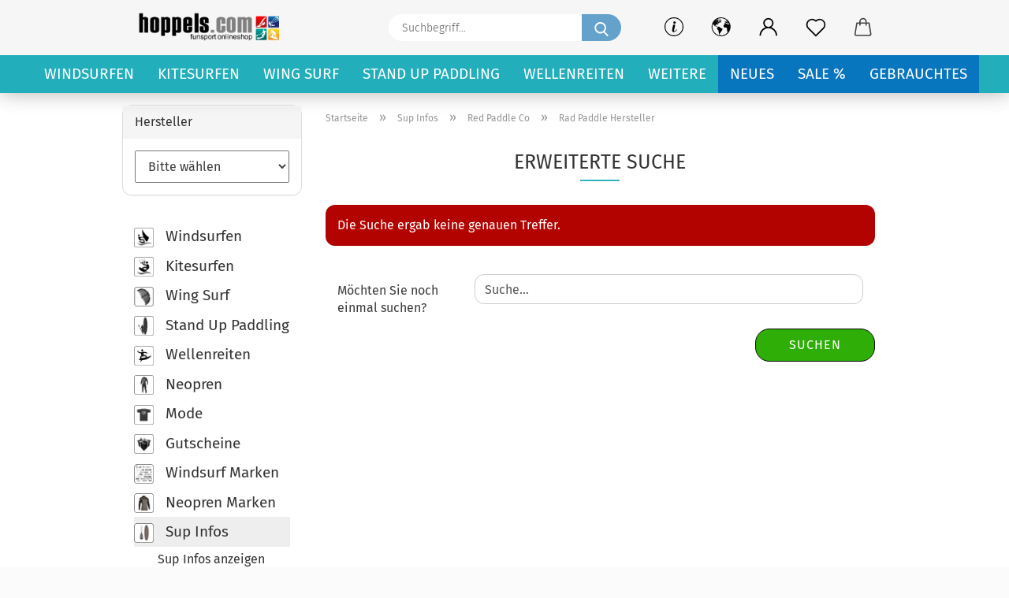

--- FILE ---
content_type: text/html; charset=utf-8
request_url: https://www.hoppels.com/sup/red-paddle-co/category-809/
body_size: 43859
content:





	<!DOCTYPE html>
	<html xmlns="http://www.w3.org/1999/xhtml" dir="ltr" lang="de">
		
			<head>
				
					
					<!--

					=========================================================
					Shopsoftware by Gambio GmbH (c) 2005-2021 [www.gambio.de]
					=========================================================

					Gambio GmbH offers you highly scalable E-Commerce-Solutions and Services.
					The Shopsoftware is redistributable under the GNU General Public License (Version 2) [http://www.gnu.org/licenses/gpl-2.0.html].
					based on: E-Commerce Engine Copyright (c) 2006 xt:Commerce, created by Mario Zanier & Guido Winger and licensed under GNU/GPL.
					Information and contribution at http://www.xt-commerce.com

					=========================================================
					Please visit our website: www.gambio.de
					=========================================================

					-->
				

                
    

                    
                

				
					<meta name="viewport" content="width=device-width, initial-scale=1, minimum-scale=1.0" />
				

				
					<meta http-equiv="Content-Type" content="text/html; charset=utf-8" />
		<meta name="language" content="de" />
		<meta name='google-site-verification' content='gmkuQQ-ejYaPueND4AtaVJlAks-MZYbVqBx77OMCCek' />
		<meta name='msvalidate.01' content='129B819AB7D528C9353E9F3F8A101F86' />
		<meta name='nzzwfsudsmpk_hoppels_com_' content='gv-fox7vrqasi6j4u.dv.googlehosted.com' />
		<meta name='p:domain_verify' content='1f32f77e446b4f150d7c741b33a1583f' />
		<meta name='text/javascript' content='https://apis.google.com/js/platform.js?publisherid=100921957577246364349' />
		<meta property="og:image" content="https://www.hoppels.com/images/categories/og/" />
		<meta property="og:title" content="Rad Paddle Hersteller" />
		<meta property="og:type" content="product.group" />
		<title>Rad Paddle Hersteller - hoppels.com</title>

				

								
									

				
					<base href="https://www.hoppels.com/" />
				

				
											
							<link rel="shortcut icon" href="https://www.hoppels.com/images/logos/favicon.ico" type="image/x-icon" />
						
									

				
									

				
					                        
                            <link id="main-css" type="text/css" rel="stylesheet" href="public/theme/styles/system/main.min.css?bust=1769072485" />
                        
									

				
					<meta name="robots" content="index,follow" />
		<link rel="canonical" href="https://www.hoppels.com/sup/red-paddle-co/category-809/" />
		<meta property="og:url" content="https://www.hoppels.com/sup/red-paddle-co/category-809/">
		<!-- Google Tag Manager -->
<script>(function(w,d,s,l,i){w[l]=w[l]||[];w[l].push({'gtm.start':
new Date().getTime(),event:'gtm.js'});var f=d.getElementsByTagName(s)[0],
j=d.createElement(s),dl=l!='dataLayer'?'&l='+l:'';j.async=true;j.src=
'https://www.googletagmanager.com/gtm.js?id='+i+dl;f.parentNode.insertBefore(j,f);
})(window,document,'script','dataLayer','GTM-MPL8R3X');</script>
<!-- End Google Tag Manager -->

<script src="https://cdn.gambiohub.com/sdk/1.2.0/dist/bundle.js"></script><script>var payPalText = {"ecsNote":"Bitte w\u00e4hlen Sie ihre gew\u00fcnschte PayPal-Zahlungsweise.","paypalUnavailable":"PayPal steht f\u00fcr diese Transaktion im Moment nicht zur Verf\u00fcgung.","errorContinue":"weiter","continueToPayPal":"Weiter mit","errorCheckData":"Es ist ein Fehler aufgetreten. Bitte \u00fcberpr\u00fcfen Sie Ihre Eingaben."};var payPalButtonSettings = {"env":"live","commit":false,"style":{"label":"checkout","shape":"pill","color":"silver","layout":"vertical","tagline":false},"locale":"","fundingCardAllowed":true,"fundingELVAllowed":true,"fundingCreditAllowed":false,"createPaymentUrl":"https:\/\/www.hoppels.com\/shop.php?do=PayPalHub\/CreatePayment&initiator=ecs","authorizedPaymentUrl":"https:\/\/www.hoppels.com\/shop.php?do=PayPalHub\/AuthorizedPayment&initiator=ecs","checkoutUrl":"https:\/\/www.hoppels.com\/shop.php?do=PayPalHub\/RedirectGuest","useVault":false,"jssrc":"https:\/\/www.paypal.com\/sdk\/js?client-id=AVEjCpwSc-e9jOY8dHKoTUckaKtPo0shiwe_T2rKtxp30K4TYGRopYjsUS6Qmkj6bILd7Nt72pbMWCXe&commit=false&intent=capture&components=buttons%2Cmarks%2Cmessages%2Cfunding-eligibility%2Cgooglepay%2Capplepay%2Ccard-fields&integration-date=2021-11-25&enable-funding=paylater&merchant-id=NA27ZJNTN4L7S&currency=EUR","partnerAttributionId":"GambioGmbH_Cart_Hub_PPXO","createOrderUrl":"https:\/\/www.hoppels.com\/shop.php?do=PayPalHub\/CreateOrder&initiator=ecs","getOrderUrl":"https:\/\/www.hoppels.com\/shop.php?do=PayPalHub\/GetOrder","approvedOrderUrl":"https:\/\/www.hoppels.com\/shop.php?do=PayPalHub\/ApprovedOrder&initiator=ecs","paymentApproved":false,"developmentMode":false,"cartAmount":0};var jsShoppingCart = {"languageCode":"de","verifySca":"https:\/\/www.hoppels.com\/shop.php?do=PayPalHub\/VerifySca","totalAmount":"0.00","currency":"EUR","env":"live","commit":false,"style":{"label":"checkout","shape":"pill","color":"silver","layout":"vertical","tagline":false},"locale":"","fundingCardAllowed":true,"fundingELVAllowed":true,"fundingCreditAllowed":false,"createPaymentUrl":"https:\/\/www.hoppels.com\/shop.php?do=PayPalHub\/CreatePayment&initiator=ecs","authorizedPaymentUrl":"https:\/\/www.hoppels.com\/shop.php?do=PayPalHub\/AuthorizedPayment&initiator=ecs","checkoutUrl":"https:\/\/www.hoppels.com\/shop.php?do=PayPalHub\/RedirectGuest","useVault":false,"jssrc":"https:\/\/www.paypal.com\/sdk\/js?client-id=AVEjCpwSc-e9jOY8dHKoTUckaKtPo0shiwe_T2rKtxp30K4TYGRopYjsUS6Qmkj6bILd7Nt72pbMWCXe&commit=false&intent=capture&components=buttons%2Cmarks%2Cmessages%2Cfunding-eligibility%2Cgooglepay%2Capplepay%2Ccard-fields&integration-date=2021-11-25&enable-funding=paylater&merchant-id=NA27ZJNTN4L7S&currency=EUR","partnerAttributionId":"GambioGmbH_Cart_Hub_PPXO","createOrderUrl":"https:\/\/www.hoppels.com\/shop.php?do=PayPalHub\/CreateOrder&initiator=ecs","getOrderUrl":"https:\/\/www.hoppels.com\/shop.php?do=PayPalHub\/GetOrder","approvedOrderUrl":"https:\/\/www.hoppels.com\/shop.php?do=PayPalHub\/ApprovedOrder&initiator=ecs","paymentApproved":false,"developmentMode":false,"cartAmount":0};var payPalBannerSettings = {"useVault":false,"jssrc":"https:\/\/www.paypal.com\/sdk\/js?client-id=AVEjCpwSc-e9jOY8dHKoTUckaKtPo0shiwe_T2rKtxp30K4TYGRopYjsUS6Qmkj6bILd7Nt72pbMWCXe&commit=false&intent=capture&components=buttons%2Cmarks%2Cmessages%2Cfunding-eligibility%2Cgooglepay%2Capplepay%2Ccard-fields&integration-date=2021-11-25&enable-funding=paylater&merchant-id=NA27ZJNTN4L7S&currency=EUR","partnerAttributionId":"GambioGmbH_Cart_Hub_PPXO","positions":{"cartBottom":{"placement":"cart","style":{"layout":"text","logo":{"type":"primary"},"text":{"color":"black"},"color":"blue","ratio":"1x4"}},"product":{"placement":"product","style":{"layout":"text","logo":{"type":"primary"},"text":{"color":"black"},"color":"blue","ratio":"1x4"}}},"currency":"EUR","cartAmount":0};</script><script id="paypalconsent" type="application/json">{"purpose_id":null}</script><script src="GXModules/Gambio/Hub/Shop/Javascript/PayPalLoader-bust_1765891414.js" async></script><link rel="stylesheet" href="https://cdn.gambiohub.com/sdk/1.2.0/dist/css/gambio_hub.css">
				

				
									

			</head>
		
		
			<body class="page-index-type-c809 page-index-type-gm_boosted_category page-index-type-cat page-index-type-cPath"
				  data-gambio-namespace="https://www.hoppels.com/public/theme/javascripts/system"
				  data-jse-namespace="https://www.hoppels.com/JSEngine/build"
				  data-gambio-controller="initialize"
				  data-gambio-widget="input_number responsive_image_loader transitions header image_maps modal history dropdown core_workarounds anchor"
				  data-input_number-separator=","
					>

				
					
				

				
									

				
									
		




	



	
		<div id="outer-wrapper" >
			
				<header id="header" class="navbar">
					
		


	<div class="inside">

		<div class="row">

		
												
			<div class="navbar-header">
									
							
		<a class="navbar-brand" href="https://www.hoppels.com/" title="hoppels.com">
			<img id="main-header-logo" class="img-responsive" src="https://www.hoppels.com/images/logos/Logo-Hoppels-Finale-4-2020.png" alt="hoppels.com-Logo">
		</a>
	
					
								
					
	
	
		
	
				<button type="button" class="navbar-toggle cart-icon" data-toggle="cart">
			<svg width="24" xmlns="http://www.w3.org/2000/svg" viewBox="0 0 40 40"><defs><style>.cls-1{fill:none;}</style></defs><title>cart</title><g id="Ebene_2" data-name="Ebene 2"><g id="Ebene_1-2" data-name="Ebene 1"><path d="M31,13.66a1.08,1.08,0,0,0-1.07-1H26.08V11.28a6.31,6.31,0,0,0-12.62,0v1.36H9.27a1,1,0,0,0-1,1L5.21,32A3.8,3.8,0,0,0,9,35.8H30.19A3.8,3.8,0,0,0,34,31.94Zm-15.42-1V11.28a4.2,4.2,0,0,1,8.39,0v1.35Zm-1.06,5.59a1.05,1.05,0,0,0,1.06-1.06v-2.4H24v2.4a1.06,1.06,0,0,0,2.12,0v-2.4h2.84L31.86,32a1.68,1.68,0,0,1-1.67,1.68H9a1.67,1.67,0,0,1-1.68-1.61l2.94-17.31h3.19v2.4A1.06,1.06,0,0,0,14.51,18.22Z"/></g></g></svg>
			<span class="cart-products-count hidden">
            0
        </span>
		</button>
	

				
			</div>
			
											
		

		
							






	<div class="navbar-search collapse">

		
			<form role="search" action="advanced_search_result.php" method="get" data-gambio-widget="live_search">

				<div class="navbar-search-input-group input-group">
					<input type="text" id="search-field-input" name="keywords" placeholder="Suchbegriff..." class="form-control search-input" autocomplete="off" />
					
						<button aria-label="Suchbegriff..." type="submit">
							<img src="public/theme/images/svgs/search.svg" class="gx-search-input svg--inject" alt="search icon">
						</button>
					
                    <label for="search-field-input" class="control-label sr-only">Suchbegriff...</label>
					

				</div>


									<input type="hidden" value="1" name="inc_subcat" />
				
				<div class="search-result-container"></div>

			</form>
		
	</div>


					

		
					

		
    		<!-- layout_header honeygrid -->
												<div class="navbar-secondary hidden-xs">
								





	<div id="topbar-container">
						
		
					

		
			<div class="">
				
				<nav class="navbar-inverse"  data-gambio-widget="menu link_crypter" data-menu-switch-element-position="false" data-menu-events='{"desktop": ["click"], "mobile": ["click"]}' data-menu-ignore-class="dropdown-menu">
					<ul class="nav navbar-nav">

						
															<li class="dropdown navbar-topbar-item hidden-xs">
									<a href="#" class="dropdown-toggle" data-toggle-hover="dropdown">
										
											<svg xmlns="http://www.w3.org/2000/svg" viewBox="0 0 40 40"><defs><style>.cls-1{fill:none;}</style></defs><g id="Ebene_2" data-name="Ebene 2"><g id="Ebene_1-2" data-name="Ebene 1"><path d="M25.2,24.46c-2,5.47-9.65,6.94-8.23-.15l1.67-8h3.5c-.81,4.28-1.39,6.89-2,9.88s3.19.79,4.06-1.7ZM19.45,14.31a2,2,0,0,1-.53-1.42,2.13,2.13,0,0,1,.58-1.42A2,2,0,0,1,21,10.89a1.85,1.85,0,0,1,1.39.58A1.91,1.91,0,0,1,23,12.89a1.88,1.88,0,0,1-.63,1.42,2,2,0,0,1-1.45.55A1.94,1.94,0,0,1,19.45,14.31Z"/><path d="M20,5.5A14.5,14.5,0,1,1,5.5,20,14.51,14.51,0,0,1,20,5.5M20,4A16,16,0,1,0,36,20,16,16,0,0,0,20,4Z"/></g></g></svg>
										
									</a>
									<ul id="secondaryNavigation" class="dropdown-menu">
																					<li>
												<a title="Boot Funsport Wassersport erleben mit Extra Rabatte" href="https://www.hoppels.com/info/boot-funsport-wassersport-erleben-mit-extra-rabatte.html"
														>
													Boot Funsport Wassersport erleben mit Extra Rabatte
												</a>
											</li>
																					<li>
												<a title="Zahlungsarten" href="https://www.hoppels.com/info/zahlungsarten.html"
														>
													Zahlungsarten
												</a>
											</li>
																					<li>
												<a title="Beratung" href="https://www.hoppels.com/info/kundenberatung.html"
														>
													Beratung
												</a>
											</li>
																					<li>
												<a title="Hotline 0231/58925534" href="https://www.hoppels.com/info/handy-hotlein.html"
														>
													Hotline 0231/58925534
												</a>
											</li>
																					<li>
												<a title="Versand Frei" href="https://www.hoppels.com/info/Versand-Frei.html"
														>
													Versand Frei
												</a>
											</li>
																					<li>
												<a title="BIS 4 TAGE VERSAND" href="https://www.hoppels.com/info/bis-5-tage-versand.html"
														>
													BIS 4 TAGE VERSAND
												</a>
											</li>
																			</ul>

                                    <script id="secondaryNavigation-menu-template" type="text/mustache">
                                        
                                            <ul id="secondaryNavigation" class="dropdown-menu">
                                                <li v-for="(item, index) in items">
                                                    <a href="javascript:;" :title="item.title" @click="goTo(item.content)">
                                                        {{item.title}}
                                                    </a>
                                                </li>
                                            </ul>
                                        
                                    </script>
								</li>
													

						
													

						
													

						
													

						
													

						
													

													<li class="dropdown navbar-topbar-item first">

								
																			
											<a href="#" class="dropdown-toggle" data-toggle-hover="dropdown" aria-label="" title="">
												
													<span class="language-code hidden-xs">
												
																											
														<svg width="24" xmlns="http://www.w3.org/2000/svg" viewBox="0 0 40 40"><defs><style>.cls-1{fill:none;}</style></defs><title></title><g id="Ebene_2" data-name="Ebene 2"><g id="Ebene_1-2" data-name="Ebene 1"><polygon points="27.01 11.12 27.04 11.36 26.68 11.43 26.63 11.94 27.06 11.94 27.63 11.88 27.92 11.53 27.61 11.41 27.44 11.21 27.18 10.8 27.06 10.21 26.58 10.31 26.44 10.52 26.44 10.75 26.68 10.91 27.01 11.12"/><polygon points="26.6 11.31 26.62 10.99 26.34 10.87 25.94 10.96 25.65 11.44 25.65 11.74 25.99 11.74 26.6 11.31"/><path d="M18.47,12.66l-.09.22H18v.22h.1l0,.11.25,0,.16-.1.05-.21h.21l.08-.17-.19,0Z"/><polygon points="17.38 13.05 17.37 13.27 17.67 13.24 17.7 13.03 17.52 12.88 17.38 13.05"/><path d="M35.68,19.83a12.94,12.94,0,0,0-.07-1.39,15.83,15.83,0,0,0-1.06-4.35l-.12-.31a16,16,0,0,0-3-4.63l-.25-.26c-.24-.25-.48-.49-.73-.72a16,16,0,0,0-21.59.07,15.08,15.08,0,0,0-1.83,2,16,16,0,1,0,28.21,13.5c.08-.31.14-.62.2-.94a16.2,16.2,0,0,0,.25-2.8C35.69,19.94,35.68,19.89,35.68,19.83Zm-3-6.39.1-.1c.12.23.23.47.34.72H33l-.29,0Zm-2.31-2.79V9.93c.25.27.5.54.73.83l-.29.43h-1L29.73,11ZM11.06,8.87v0h.32l0-.1h.52V9l-.15.21h-.72v-.3Zm.51.72.35-.06s0,.32,0,.32l-.72.05-.14-.17Zm22.12,6.35H32.52l-.71-.53-.75.07v.46h-.24l-.26-.19-1.3-.33v-.84l-1.65.13L27.1,15h-.65l-.32,0-.8.44v.83l-1.62,1.17.14.51h.33l-.09.47-.23.09,0,1.24,1.41,1.6h.61l0-.1H27l.32-.29h.62l.34.34.93.1-.12,1.23,1,1.82-.54,1,0,.48.43.43v1.17l.56.76v1h.49a14.67,14.67,0,0,1-24.9-15V13.8l.52-.64c.18-.35.38-.68.59-1l0,.27-.61.74c-.19.35-.36.72-.52,1.09v.84l.61.29v1.16l.58,1,.48.08.06-.35-.56-.86-.11-.84h.33l.14.86.81,1.19L8.31,18l.51.79,1.29.31v-.2l.51.07,0,.37.4.07.62.17.88,1,1.12.09.11.91-.76.54,0,.81-.11.5,1.11,1.4.09.47s.4.11.45.11.9.65.9.65v2.51l.31.09-.21,1.16.51.68-.09,1.15.67,1.19.87.76.88,0,.08-.29-.64-.54,0-.27.11-.32,0-.34h-.44l-.22-.28.36-.35,0-.26-.4-.11,0-.25.58-.08.87-.42.29-.54.92-1.17-.21-.92L20,27l.84,0,.57-.45.18-1.76.63-.8.11-.52-.57-.18-.38-.62H20.09l-1-.39,0-.74L18.67,21l-.93,0-.53-.84-.48-.23,0,.26-.87.05-.32-.44-.9-.19-.74.86-1.18-.2-.08-1.32-.86-.14.35-.65-.1-.37-1.12.75-.71-.09-.25-.55.15-.57.39-.72.9-.45H13.1v.53l.63.29L13.67,16l.45-.45L15,15l.06-.42L16,13.6l1-.53L16.86,13l.65-.61.24.06.11.14.25-.28.06,0-.27,0-.28-.09v-.27l.15-.12h.32l.15.07.12.25.16,0v0h0L19,12l.07-.22.25.07v.24l-.24.16h0l0,.26.82.25h.19v-.36l-.65-.29,0-.17.54-.18,0-.52-.56-.34,0-.86-.77.37h-.28l.07-.65-1-.25L17,9.83v1l-.78.25-.31.65-.34.06v-.84l-.73-.1-.36-.24-.15-.53,1.31-.77.64-.2.06.43h.36l0-.22.37-.05V9.17l-.16-.07,0-.22.46,0,.27-.29,0,0h0l.09-.09,1-.12.43.36L18,9.28l1.42.33.19-.47h.62l.22-.42L20,8.61V8.09l-1.38-.61-.95.11-.54.28,0,.68-.56-.08-.09-.38.54-.49-1,0-.28.09L15.68,8l.37.06L16,8.39l-.62,0-.1.24-.9,0a2.22,2.22,0,0,0-.06-.51l.71,0,.54-.52-.3-.15-.39.38-.65,0-.39-.53H13L12.12,8h.79l.07.24-.2.19.88,0,.13.32-1,0-.05-.24-.62-.14-.33-.18h-.74A14.66,14.66,0,0,1,29.38,9l-.17.32-.68.26-.29.31.07.36.35,0,.21.53.6-.24.1.7h-.18l-.49-.07-.55.09-.53.75-.76.12-.11.65.32.07-.1.42-.75-.15-.69.15-.15.39.12.8.41.19h.68l.46,0,.14-.37.72-.93.47.1.47-.42.08.32,1.15.78-.14.19-.52,0,.2.28.32.07.37-.16V14l.17-.09-.13-.14-.77-.42-.2-.57h.64l.2.2.55.47,0,.57.57.61.21-.83.39-.22.08.68.38.42h.76a12.23,12.23,0,0,1,.4,1.16ZM12.42,11.27l.38-.18.35.08-.12.47-.38.12Zm2,1.1v.3h-.87l-.33-.09.08-.21.42-.18h.58v.18Zm.41.42v.29l-.22.14-.27,0v-.48Zm-.25-.12v-.35l.3.28Zm.14.7v.29l-.21.21h-.47l.08-.32.22,0,0-.11Zm-1.16-.58h.48l-.62.87-.26-.14.06-.37Zm2,.48v.29h-.46L15,13.37v-.26h0Zm-.43-.39.13-.14.23.14-.18.15Zm18.79,3.8,0-.06c0,.09,0,.17.05.25Z"/><path d="M6.18,13.8v.45c.16-.37.33-.74.52-1.09Z"/></g></g></svg>
														
																									

												<span class="topbar-label"></span>
											</span>
												
												
													<span class="visible-xs-block">
												<span class="topbar-label">&nbsp;Währung auswählen</span>
											</span>
												
											</a>
										
																	

								<ul class="level_2 dropdown-menu">
									<li>
										
											<form action="/sup/red-paddle-co/category-809/" method="POST" class="form-horizontal">

												
																									

												
																											
															<div class="form-group">
																<label for="currency-switch-dropdown" style="display: inline">Währung auswählen
																    
			
			<select id="currency-switch-dropdown" name="currency" class="form-control">
									
						<option value="EUR" selected="selected">EUR</option>
					
									
						<option value="USD">USD</option>
					
									
						<option value="CHF">CHF</option>
					
							</select>
		
	
                                                                </label>
															</div>
														
																									

												
																											
															<div class="form-group">
																<label for="countries-switch-dropdown" style="display: inline">Lieferland
																    
	<select id="countries-switch-dropdown" name="switch_country" class="form-control">
					
				<option value="AU" >Australien</option>
			
					
				<option value="BB" >Barbados</option>
			
					
				<option value="BE" >Belgien</option>
			
					
				<option value="BR" >Brasilien</option>
			
					
				<option value="DE" selected>Deutschland</option>
			
					
				<option value="DK" >Dänemark</option>
			
					
				<option value="EE" >Estland</option>
			
					
				<option value="FJ" >Fidschi</option>
			
					
				<option value="FI" >Finnland</option>
			
					
				<option value="FR" >Frankreich</option>
			
					
				<option value="GR" >Griechenland</option>
			
					
				<option value="ID" >Indonesien</option>
			
					
				<option value="IE" >Irland</option>
			
					
				<option value="IL" >Israel</option>
			
					
				<option value="IT" >Italien</option>
			
					
				<option value="LV" >Lettland</option>
			
					
				<option value="LI" >Liechtenstein</option>
			
					
				<option value="LT" >Litauen</option>
			
					
				<option value="LU" >Luxemburg</option>
			
					
				<option value="MK" >Mazedonien</option>
			
					
				<option value="MC" >Monaco</option>
			
					
				<option value="MN" >Mongolei</option>
			
					
				<option value="NL" >Niederlande</option>
			
					
				<option value="NO" >Norwegen</option>
			
					
				<option value="AT" >Österreich</option>
			
					
				<option value="PL" >Polen</option>
			
					
				<option value="PT" >Portugal</option>
			
					
				<option value="RO" >Rumänien</option>
			
					
				<option value="SE" >Schweden</option>
			
					
				<option value="CH" >Schweiz</option>
			
					
				<option value="RS" >Serbien</option>
			
					
				<option value="SG" >Singapur</option>
			
					
				<option value="SK" >Slowakei (Slowakische Republik)</option>
			
					
				<option value="SI" >Slowenien</option>
			
					
				<option value="ES" >Spanien</option>
			
					
				<option value="ZA" >Südafrika</option>
			
					
				<option value="TH" >Thailand</option>
			
					
				<option value="CZ" >Tschechische Republik</option>
			
					
				<option value="TR" >Türkei</option>
			
					
				<option value="UA" >Ukraine</option>
			
					
				<option value="HU" >Ungarn</option>
			
					
				<option value="US" >Vereinigte Staaten von Amerika</option>
			
					
				<option value="GB" >Vereinigtes Königreich</option>
			
					
				<option value="CY" >Zypern</option>
			
			</select>

                                                                </label>
															</div>
														
																									

												
													<div class="dropdown-footer row">
														<input type="submit" class="btn btn-primary btn-block" value="Speichern" title="Speichern" />
													</div>
												

												

											</form>
										
									</li>
								</ul>
							</li>
						
						
																								
										<li class="dropdown navbar-topbar-item">
											<a title="Anmeldung" href="/sup/red-paddle-co/category-809/#" class="dropdown-toggle" data-toggle-hover="dropdown" role="button" aria-label="Kundenlogin">
												
																											
															<span class="language-code hidden-xs">
														<svg width="24" xmlns="http://www.w3.org/2000/svg" viewBox="0 0 40 40"><defs><style>.cls-1{fill:none;}</style></defs><title></title><g id="Ebene_2" data-name="Ebene 2"><g id="Ebene_1-2" data-name="Ebene 1"><path d="M30.21,24.43a15,15,0,0,0-5.68-3.56,8.64,8.64,0,1,0-9.78,0,15,15,0,0,0-5.68,3.56A14.87,14.87,0,0,0,4.7,35H7a12.61,12.61,0,0,1,25.22,0h2.34A14.88,14.88,0,0,0,30.21,24.43ZM19.64,20.06A6.31,6.31,0,1,1,26,13.75,6.31,6.31,0,0,1,19.64,20.06Z"/></g></g></svg>
													</span>
															<span class="visible-xs-inline">
														<span class="fa fa-user-o"></span>
													</span>
														
																									

												<span class="topbar-label">Kundenlogin</span>
											</a>
											




	<ul class="dropdown-menu dropdown-menu-login arrow-top">
		
			<li class="arrow"></li>
		
		
		
			<li class="dropdown-header hidden-xs">Kundenlogin</li>
		
		
		
			<li>
				<form action="https://www.hoppels.com/login.php?action=process" method="post" class="form-horizontal">
					<input type="hidden" name="return_url" value="https://www.hoppels.com/sup/red-paddle-co/category-809/">
					<input type="hidden" name="return_url_hash" value="753734acfb26ee021231e2774723c2154351323f4163ba6e20d8713f749268e0">
					
						<div class="form-group">
                            <label for="box-login-dropdown-login-username" class="form-control sr-only">E-Mail</label>
							<input
                                autocomplete="username"
                                type="email"
                                id="box-login-dropdown-login-username"
                                class="form-control"
                                placeholder="E-Mail"
                                name="email_address"
                                aria-label="E-Mail"
                                oninput="this.setCustomValidity('')"
                                oninvalid="this.setCustomValidity('Bitte geben Sie eine korrekte Emailadresse ein')"
                            />
						</div>
					
					
                        <div class="form-group password-form-field" data-gambio-widget="show_password">
                            <label for="box-login-dropdown-login-password" class="form-control sr-only">Passwort</label>
                            <input autocomplete="current-password" type="password" id="box-login-dropdown-login-password" class="form-control" placeholder="Passwort" name="password" />
                            <button class="btn show-password hidden" type="button">
                                <i class="fa fa-eye" aria-hidden="true"></i>
                                <span class="sr-only">Toggle Password View</span>
                            </button>
                        </div>
					
					
						<div class="dropdown-footer row">
							
    
	
								
									<input type="submit" class="btn btn-primary btn-block" value="Anmelden" />
								
								<ul>
									
										<li>
											<a title="Konto erstellen" href="https://www.hoppels.com/shop.php?do=CreateRegistree">
												Konto erstellen
											</a>
										</li>
									
									
										<li>
											<a title="Passwort vergessen?" href="https://www.hoppels.com/password_double_opt.php">
												Passwort vergessen?
											</a>
										</li>
									
								</ul>
							
	

	
    
						</div>
					
				</form>
			</li>
		
	</ul>


										</li>
									
																					

						
															
									<li class="navbar-topbar-item">
										<a href="https://www.hoppels.com/wish_list.php" aria-label="Merkzettel" class="dropdown-toggle" title="Merkzettel anzeigen">
											
																									
														<span class="language-code hidden-xs">
													<svg width="24" xmlns="http://www.w3.org/2000/svg" viewBox="0 0 40 40"><defs><style>.cls-1{fill:none;}</style></defs><title></title><g id="Ebene_2" data-name="Ebene 2"><g id="Ebene_1-2" data-name="Ebene 1"><path d="M19.19,36a1.16,1.16,0,0,0,1.62,0l12.7-12.61A10,10,0,0,0,20,8.7,10,10,0,0,0,6.5,23.42ZM8.12,10.91a7.6,7.6,0,0,1,5.49-2.26A7.46,7.46,0,0,1,19,10.88l0,0,.18.18a1.15,1.15,0,0,0,1.63,0l.18-.18A7.7,7.7,0,0,1,31.89,21.79L20,33.58,8.12,21.79A7.74,7.74,0,0,1,8.12,10.91Z"/></g></g></svg>
												</span>
														<span class="visible-xs-inline">
													<span class="fa fa-heart-o"></span>
												</span>
													
																							

											<span class="topbar-label">Merkzettel</span>
										</a>
									</li>
								
													

						<li class="dropdown navbar-topbar-item topbar-cart" data-gambio-widget="cart_dropdown">
						<a
								title="Warenkorb"
								aria-label="Warenkorb"
                                role="button"
								class="dropdown-toggle"
								href="/sup/red-paddle-co/category-809/#"
	                            data-toggle="cart"
						>
						<span class="cart-info-wrapper">
							
								<!-- layout_header_SECONDARY_NAVIGATION.html malibu -->
																	
									<svg width="24" xmlns="http://www.w3.org/2000/svg" viewBox="0 0 40 40"><defs><style>.cls-1{fill:none;}</style></defs><title></title><g id="Ebene_2" data-name="Ebene 2"><g id="Ebene_1-2" data-name="Ebene 1"><path d="M31,13.66a1.08,1.08,0,0,0-1.07-1H26.08V11.28a6.31,6.31,0,0,0-12.62,0v1.36H9.27a1,1,0,0,0-1,1L5.21,32A3.8,3.8,0,0,0,9,35.8H30.19A3.8,3.8,0,0,0,34,31.94Zm-15.42-1V11.28a4.2,4.2,0,0,1,8.39,0v1.35Zm-1.06,5.59a1.05,1.05,0,0,0,1.06-1.06v-2.4H24v2.4a1.06,1.06,0,0,0,2.12,0v-2.4h2.84L31.86,32a1.68,1.68,0,0,1-1.67,1.68H9a1.67,1.67,0,0,1-1.68-1.61l2.94-17.31h3.19v2.4A1.06,1.06,0,0,0,14.51,18.22Z"/></g></g></svg>
									
															

							<span class="topbar-label">
								<br />
								<span class="products">
									0,00 EUR
								</span>
							</span>

							
																	<span class="cart-products-count edge hidden">
										
									</span>
															
						</span>
						</a>

				</li>

									
						<li class="navbar-topbar-item visible-xs">
							<a title="Boot Funsport Wassersport erleben mit Extra Rabatte" href="https://www.hoppels.com/info/boot-funsport-wassersport-erleben-mit-extra-rabatte.html"
									>
								<span class="fa fa-arrow-circle-right"></span>
								&nbsp;Boot Funsport Wassersport erleben mit Extra Rabatte
							</a>
						</li>
					
									
						<li class="navbar-topbar-item visible-xs">
							<a title="Zahlungsarten" href="https://www.hoppels.com/info/zahlungsarten.html"
									>
								<span class="fa fa-arrow-circle-right"></span>
								&nbsp;Zahlungsarten
							</a>
						</li>
					
									
						<li class="navbar-topbar-item visible-xs">
							<a title="Beratung" href="https://www.hoppels.com/info/kundenberatung.html"
									>
								<span class="fa fa-arrow-circle-right"></span>
								&nbsp;Beratung
							</a>
						</li>
					
									
						<li class="navbar-topbar-item visible-xs">
							<a title="Hotline 0231/58925534" href="https://www.hoppels.com/info/handy-hotlein.html"
									>
								<span class="fa fa-arrow-circle-right"></span>
								&nbsp;Hotline 0231/58925534
							</a>
						</li>
					
									
						<li class="navbar-topbar-item visible-xs">
							<a title="Versand Frei" href="https://www.hoppels.com/info/Versand-Frei.html"
									>
								<span class="fa fa-arrow-circle-right"></span>
								&nbsp;Versand Frei
							</a>
						</li>
					
									
						<li class="navbar-topbar-item visible-xs">
							<a title="BIS 4 TAGE VERSAND" href="https://www.hoppels.com/info/bis-5-tage-versand.html"
									>
								<span class="fa fa-arrow-circle-right"></span>
								&nbsp;BIS 4 TAGE VERSAND
							</a>
						</li>
					
				
			</ul>
		</nav>
				
			</div>
		
	</div>


			</div>
					

		</div>

	</div>
    
    <div id="offcanvas-cart-overlay"></div>
    <div id="offcanvas-cart-content">

        <button aria-label="Warenkorb schließen" data-toggle="cart" class="offcanvas-cart-close c-hamburger c-hamburger--htx">
            <span></span>
            Menü
        </button>
        <!-- layout_header_cart_dropdown begin -->
        



	<ul class="dropdown-menu arrow-top cart-dropdown cart-empty">
		
			<li class="arrow"></li>
		
	
		
					
	
		
            <script>
            function ga4ViewCart() {
                console.log('GA4 is disabled');
            }
        </script>
    
			<li class="cart-dropdown-inside">
		
				
									
				
									
						<div class="cart-empty">
							Sie haben noch keine Artikel in Ihrem Warenkorb.
						</div>
					
								
			</li>
		
	</ul>
        <!-- layout_header_cart_dropdown end -->

    </div>









	<noscript>
		<div class="alert alert-danger noscript-notice" role="alert">
			JavaScript ist in Ihrem Browser deaktiviert. Aktivieren Sie JavaScript, um alle Funktionen des Shops nutzen und alle Inhalte sehen zu können.
		</div>
	</noscript>


    
                     
                                  


	<div id="categories">
		<div class="navbar-collapse collapse">
			
				<nav class="navbar-default navbar-categories" data-gambio-widget="menu">
					
                        <ul class="level-1 nav navbar-nav">
                             
                                                            
                                    <li class="dropdown level-1-child" data-id="2">
                                        
                                            <a class="dropdown-toggle" href="https://www.hoppels.com/Windsurfen/" title="Windsurfen">
                                                
                                                    Windsurfen
                                                
                                                                                            </a>
                                        
                                        
                                                                                            
                                                    <ul data-level="2" class="level-2 dropdown-menu dropdown-menu-child">
                                                        
                                                            <li class="enter-category hidden-sm hidden-md hidden-lg show-more">
                                                                
                                                                    <a class="dropdown-toggle" href="https://www.hoppels.com/Windsurfen/" title="Windsurfen">
                                                                        
                                                                            Windsurfen anzeigen
                                                                        
                                                                    </a>
                                                                
                                                            </li>
                                                        

                                                                                                                                                                                                                                                                                                                                                                                                                                                                                                                                                                                                                                                                                                                                                                                                                                                                                                                                                                                                                                                                                                                                                                                                                                                                                                                                                                                                                                                                                                                                                                                                                                                                                                                                                                                                                                                                                                                                                                                                                                                                                                                                                                                                                                                                                                                                                                                                                                                                                                                                                                                                                                                                                                                                                                                                                                                                                                                                                                                                                                                        
                                                        
                                                                                                                            
                                                                    <li class="dropdown level-2-child">
                                                                        <a href="https://www.hoppels.com/Windsurfen/Board/" title="Board">
                                                                            Board
                                                                        </a>
                                                                                                                                                    <ul  data-level="3" class="level-3 dropdown-menu dropdown-menu-child">
                                                                                <li class="enter-category">
                                                                                    <a href="https://www.hoppels.com/Windsurfen/Board/" title="Board" class="dropdown-toggle">
                                                                                        Board anzeigen
                                                                                    </a>
                                                                                </li>
                                                                                                                                                                    
                                                                                        <li class="level-3-child">
                                                                                            <a href="https://www.hoppels.com/Windsurfen/Board/Anfaenger-Boards/" title="Anfänger Boards">
                                                                                                Anfänger Boards
                                                                                            </a>
                                                                                        </li>
                                                                                    
                                                                                                                                                                    
                                                                                        <li class="level-3-child">
                                                                                            <a href="https://www.hoppels.com/Windsurfen/Board/Aufblasbare-Boards/" title="Aufblasbare Boards">
                                                                                                Aufblasbare Boards
                                                                                            </a>
                                                                                        </li>
                                                                                    
                                                                                                                                                                    
                                                                                        <li class="level-3-child">
                                                                                            <a href="https://www.hoppels.com/Windsurfen/Board/Freeride-Boards/" title="Freeride Boards">
                                                                                                Freeride Boards
                                                                                            </a>
                                                                                        </li>
                                                                                    
                                                                                                                                                                    
                                                                                        <li class="level-3-child">
                                                                                            <a href="https://www.hoppels.com/Windsurfen/Board/foil-boards/" title="Foil Boards">
                                                                                                Foil Boards
                                                                                            </a>
                                                                                        </li>
                                                                                    
                                                                                                                                                                    
                                                                                        <li class="level-3-child">
                                                                                            <a href="https://www.hoppels.com/Windsurfen/Board/Super-Leichtwindboards/" title="Super Leichtwindboards">
                                                                                                Super Leichtwindboards
                                                                                            </a>
                                                                                        </li>
                                                                                    
                                                                                                                                                                    
                                                                                        <li class="level-3-child">
                                                                                            <a href="https://www.hoppels.com/Windsurfen/Board/Race-Speed-Boards/" title="Race Speed Boards">
                                                                                                Race Speed Boards
                                                                                            </a>
                                                                                        </li>
                                                                                    
                                                                                                                                                                    
                                                                                        <li class="level-3-child">
                                                                                            <a href="https://www.hoppels.com/Windsurfen/Board/Freestyle-Boards/" title="Freestyle Boards">
                                                                                                Freestyle Boards
                                                                                            </a>
                                                                                        </li>
                                                                                    
                                                                                                                                                                    
                                                                                        <li class="level-3-child">
                                                                                            <a href="https://www.hoppels.com/Windsurfen/Board/Freestyle-Wave-Boards/" title="Freestyle Wave Boards">
                                                                                                Freestyle Wave Boards
                                                                                            </a>
                                                                                        </li>
                                                                                    
                                                                                                                                                                    
                                                                                        <li class="level-3-child">
                                                                                            <a href="https://www.hoppels.com/Windsurfen/Board/Wave-Boards/" title="Wave Boards">
                                                                                                Wave Boards
                                                                                            </a>
                                                                                        </li>
                                                                                    
                                                                                                                                                                    
                                                                                        <li class="level-3-child">
                                                                                            <a href="https://www.hoppels.com/Windsurfen/Board/Junior-Boards/" title="Junior Boards">
                                                                                                Junior Boards
                                                                                            </a>
                                                                                        </li>
                                                                                    
                                                                                                                                                            </ul>
                                                                                                                                            </li>
                                                                
                                                                                                                            
                                                                    <li class="dropdown level-2-child">
                                                                        <a href="https://www.hoppels.com/Windsurfen/Sets/" title="Sets">
                                                                            Sets
                                                                        </a>
                                                                                                                                                    <ul  data-level="3" class="level-3 dropdown-menu dropdown-menu-child">
                                                                                <li class="enter-category">
                                                                                    <a href="https://www.hoppels.com/Windsurfen/Sets/" title="Sets" class="dropdown-toggle">
                                                                                        Sets anzeigen
                                                                                    </a>
                                                                                </li>
                                                                                                                                                                    
                                                                                        <li class="level-3-child">
                                                                                            <a href="https://www.hoppels.com/Windsurfen/Sets/Komplettset/" title="Komplettset">
                                                                                                Komplettset
                                                                                            </a>
                                                                                        </li>
                                                                                    
                                                                                                                                                                    
                                                                                        <li class="level-3-child">
                                                                                            <a href="https://www.hoppels.com/Windsurfen/Sets/Riggs/" title="Riggs">
                                                                                                Riggs
                                                                                            </a>
                                                                                        </li>
                                                                                    
                                                                                                                                                                    
                                                                                        <li class="level-3-child">
                                                                                            <a href="https://www.hoppels.com/Windsurfen/Sets/Junior-Kinder-Riggs/" title="Junior Kinder Riggs">
                                                                                                Junior Kinder Riggs
                                                                                            </a>
                                                                                        </li>
                                                                                    
                                                                                                                                                                    
                                                                                        <li class="level-3-child">
                                                                                            <a href="https://www.hoppels.com/Windsurfen/Sets/Inflatable-Sets/" title="Inflatable Sets">
                                                                                                Inflatable Sets
                                                                                            </a>
                                                                                        </li>
                                                                                    
                                                                                                                                                                    
                                                                                        <li class="level-3-child">
                                                                                            <a href="https://www.hoppels.com/Windsurfen/Sets/Aufblasbares-Rigg/" title="Aufblasbare Riggs">
                                                                                                Aufblasbare Riggs
                                                                                            </a>
                                                                                        </li>
                                                                                    
                                                                                                                                                            </ul>
                                                                                                                                            </li>
                                                                
                                                                                                                            
                                                                    <li class="dropdown level-2-child">
                                                                        <a href="https://www.hoppels.com/Windsurfen/Segel/" title="Segel">
                                                                            Segel
                                                                        </a>
                                                                                                                                                    <ul  data-level="3" class="level-3 dropdown-menu dropdown-menu-child">
                                                                                <li class="enter-category">
                                                                                    <a href="https://www.hoppels.com/Windsurfen/Segel/" title="Segel" class="dropdown-toggle">
                                                                                        Segel anzeigen
                                                                                    </a>
                                                                                </li>
                                                                                                                                                                    
                                                                                        <li class="level-3-child">
                                                                                            <a href="https://www.hoppels.com/Windsurfen/Segel/Freeride-Anfaenger-Segel/" title="Freeride Anfänger Segel">
                                                                                                Freeride Anfänger Segel
                                                                                            </a>
                                                                                        </li>
                                                                                    
                                                                                                                                                                    
                                                                                        <li class="level-3-child">
                                                                                            <a href="https://www.hoppels.com/Windsurfen/Segel/Slalom-Segel/" title="Slalom Segel">
                                                                                                Slalom Segel
                                                                                            </a>
                                                                                        </li>
                                                                                    
                                                                                                                                                                    
                                                                                        <li class="level-3-child">
                                                                                            <a href="https://www.hoppels.com/Windsurfen/Segel/Flachwasser-Segel/" title="Flachwasser Segel">
                                                                                                Flachwasser Segel
                                                                                            </a>
                                                                                        </li>
                                                                                    
                                                                                                                                                                    
                                                                                        <li class="level-3-child">
                                                                                            <a href="https://www.hoppels.com/Windsurfen/Segel/Race-Segel/" title="Race Segel">
                                                                                                Race Segel
                                                                                            </a>
                                                                                        </li>
                                                                                    
                                                                                                                                                                    
                                                                                        <li class="level-3-child">
                                                                                            <a href="https://www.hoppels.com/Windsurfen/Segel/Freestyle-Segel/" title="Freestyle Segel">
                                                                                                Freestyle Segel
                                                                                            </a>
                                                                                        </li>
                                                                                    
                                                                                                                                                                    
                                                                                        <li class="level-3-child">
                                                                                            <a href="https://www.hoppels.com/Windsurfen/Segel/Freestyle-Wavesegel/" title="Freestyle Wavesegel">
                                                                                                Freestyle Wavesegel
                                                                                            </a>
                                                                                        </li>
                                                                                    
                                                                                                                                                                    
                                                                                        <li class="level-3-child">
                                                                                            <a href="https://www.hoppels.com/Windsurfen/Segel/Wave-Segel/" title="Wave Segel">
                                                                                                Wave Segel
                                                                                            </a>
                                                                                        </li>
                                                                                    
                                                                                                                                                                    
                                                                                        <li class="level-3-child">
                                                                                            <a href="https://www.hoppels.com/Windsurfen/Segel/Junior-Segel/" title="Junior Segel">
                                                                                                Junior Segel
                                                                                            </a>
                                                                                        </li>
                                                                                    
                                                                                                                                                                    
                                                                                        <li class="level-3-child">
                                                                                            <a href="https://www.hoppels.com/Windsurfen/Segel/Kinder-Segel/" title="Kinder Segel">
                                                                                                Kinder Segel
                                                                                            </a>
                                                                                        </li>
                                                                                    
                                                                                                                                                            </ul>
                                                                                                                                            </li>
                                                                
                                                                                                                            
                                                                    <li class="dropdown level-2-child">
                                                                        <a href="https://www.hoppels.com/Windsurfen/Gabelbaeume/" title="Gabelbäume">
                                                                            Gabelbäume
                                                                        </a>
                                                                                                                                                    <ul  data-level="3" class="level-3 dropdown-menu dropdown-menu-child">
                                                                                <li class="enter-category">
                                                                                    <a href="https://www.hoppels.com/Windsurfen/Gabelbaeume/" title="Gabelbäume" class="dropdown-toggle">
                                                                                        Gabelbäume anzeigen
                                                                                    </a>
                                                                                </li>
                                                                                                                                                                    
                                                                                        <li class="level-3-child">
                                                                                            <a href="https://www.hoppels.com/Windsurfen/Gabelbaeume/Wave-Gabelbaeume/" title="Wave Gabelbäume">
                                                                                                Wave Gabelbäume
                                                                                            </a>
                                                                                        </li>
                                                                                    
                                                                                                                                                                    
                                                                                        <li class="level-3-child">
                                                                                            <a href="https://www.hoppels.com/Windsurfen/Gabelbaeume/Slalom-Gabelbaeume/" title="Slalom Gabelbäume">
                                                                                                Slalom Gabelbäume
                                                                                            </a>
                                                                                        </li>
                                                                                    
                                                                                                                                                                    
                                                                                        <li class="level-3-child">
                                                                                            <a href="https://www.hoppels.com/Windsurfen/Gabelbaeume/Race-Gabelbaeume/" title="Race Gabelbäume">
                                                                                                Race Gabelbäume
                                                                                            </a>
                                                                                        </li>
                                                                                    
                                                                                                                                                                    
                                                                                        <li class="level-3-child">
                                                                                            <a href="https://www.hoppels.com/Windsurfen/Gabelbaeume/Kinder-Junior-Gabelbaeume/" title="Junior Kinder Gabelbäume">
                                                                                                Junior Kinder Gabelbäume
                                                                                            </a>
                                                                                        </li>
                                                                                    
                                                                                                                                                            </ul>
                                                                                                                                            </li>
                                                                
                                                                                                                            
                                                                    <li class="dropdown level-2-child">
                                                                        <a href="https://www.hoppels.com/Windsurfen/Finnen/" title="Finnen">
                                                                            Finnen
                                                                        </a>
                                                                                                                                                    <ul  data-level="3" class="level-3 dropdown-menu dropdown-menu-child">
                                                                                <li class="enter-category">
                                                                                    <a href="https://www.hoppels.com/Windsurfen/Finnen/" title="Finnen" class="dropdown-toggle">
                                                                                        Finnen anzeigen
                                                                                    </a>
                                                                                </li>
                                                                                                                                                                    
                                                                                        <li class="level-3-child">
                                                                                            <a href="https://www.hoppels.com/Windsurfen/Finnen/Freeride-Finnen/" title="Freeride Finnen">
                                                                                                Freeride Finnen
                                                                                            </a>
                                                                                        </li>
                                                                                    
                                                                                                                                                                    
                                                                                        <li class="level-3-child">
                                                                                            <a href="https://www.hoppels.com/Windsurfen/Finnen/Slalom-Finnen/" title="Slalom Finnen">
                                                                                                Slalom Finnen
                                                                                            </a>
                                                                                        </li>
                                                                                    
                                                                                                                                                                    
                                                                                        <li class="level-3-child">
                                                                                            <a href="https://www.hoppels.com/Windsurfen/Finnen/Race-Finnen/" title="Race Finnen">
                                                                                                Race Finnen
                                                                                            </a>
                                                                                        </li>
                                                                                    
                                                                                                                                                                    
                                                                                        <li class="level-3-child">
                                                                                            <a href="https://www.hoppels.com/Windsurfen/Finnen/Freestyle-Wave-finnen/" title="Freestyle Wave Finnen">
                                                                                                Freestyle Wave Finnen
                                                                                            </a>
                                                                                        </li>
                                                                                    
                                                                                                                                                                    
                                                                                        <li class="level-3-child">
                                                                                            <a href="https://www.hoppels.com/Windsurfen/Finnen/Freestyle-Finnen/" title="Freestyle Finnen">
                                                                                                Freestyle Finnen
                                                                                            </a>
                                                                                        </li>
                                                                                    
                                                                                                                                                                    
                                                                                        <li class="level-3-child">
                                                                                            <a href="https://www.hoppels.com/Windsurfen/Finnen/Wave-Finnen/" title="Wave Finnen">
                                                                                                Wave Finnen
                                                                                            </a>
                                                                                        </li>
                                                                                    
                                                                                                                                                                    
                                                                                        <li class="level-3-child">
                                                                                            <a href="https://www.hoppels.com/Windsurfen/Finnen/Seegras-Finnen/" title="Seegras Finnen">
                                                                                                Seegras Finnen
                                                                                            </a>
                                                                                        </li>
                                                                                    
                                                                                                                                                                    
                                                                                        <li class="level-3-child">
                                                                                            <a href="https://www.hoppels.com/Windsurfen/Finnen/Twinser-Finnen/" title="Twinser Finnen">
                                                                                                Twinser Finnen
                                                                                            </a>
                                                                                        </li>
                                                                                    
                                                                                                                                                            </ul>
                                                                                                                                            </li>
                                                                
                                                                                                                            
                                                                    <li class="dropdown level-2-child">
                                                                        <a href="https://www.hoppels.com/Windsurfen/Trapeze/" title="Trapeze">
                                                                            Trapeze
                                                                        </a>
                                                                                                                                                    <ul  data-level="3" class="level-3 dropdown-menu dropdown-menu-child">
                                                                                <li class="enter-category">
                                                                                    <a href="https://www.hoppels.com/Windsurfen/Trapeze/" title="Trapeze" class="dropdown-toggle">
                                                                                        Trapeze anzeigen
                                                                                    </a>
                                                                                </li>
                                                                                                                                                                    
                                                                                        <li class="level-3-child">
                                                                                            <a href="https://www.hoppels.com/Windsurfen/Trapeze/Huefttrapez/" title="Hüfttrapeze">
                                                                                                Hüfttrapeze
                                                                                            </a>
                                                                                        </li>
                                                                                    
                                                                                                                                                                    
                                                                                        <li class="level-3-child">
                                                                                            <a href="https://www.hoppels.com/Windsurfen/Trapeze/Sitztrapeze/" title="Sitztrapeze">
                                                                                                Sitztrapeze
                                                                                            </a>
                                                                                        </li>
                                                                                    
                                                                                                                                                                    
                                                                                        <li class="level-3-child">
                                                                                            <a href="https://www.hoppels.com/Windsurfen/Trapeze/Racetrapeze/" title="Racetrapeze">
                                                                                                Racetrapeze
                                                                                            </a>
                                                                                        </li>
                                                                                    
                                                                                                                                                                    
                                                                                        <li class="level-3-child">
                                                                                            <a href="https://www.hoppels.com/Windsurfen/Trapeze/Junior-Kindertrapeze/" title="Junior-Kindertrapeze">
                                                                                                Junior-Kindertrapeze
                                                                                            </a>
                                                                                        </li>
                                                                                    
                                                                                                                                                                    
                                                                                        <li class="level-3-child">
                                                                                            <a href="https://www.hoppels.com/Windsurfen/Trapeze/Damen-Trapeze/" title="Damen-Trapeze">
                                                                                                Damen-Trapeze
                                                                                            </a>
                                                                                        </li>
                                                                                    
                                                                                                                                                                    
                                                                                        <li class="level-3-child">
                                                                                            <a href="https://www.hoppels.com/Windsurfen/Trapeze/Trapezhaken-Windsurfen/" title="Trapezhaken Windsurfen">
                                                                                                Trapezhaken Windsurfen
                                                                                            </a>
                                                                                        </li>
                                                                                    
                                                                                                                                                            </ul>
                                                                                                                                            </li>
                                                                
                                                                                                                            
                                                                    <li class="dropdown level-2-child">
                                                                        <a href="https://www.hoppels.com/Windsurfen/Mastverlaengerungen/" title="Mastverlängerungen">
                                                                            Mastverlängerungen
                                                                        </a>
                                                                                                                                                    <ul  data-level="3" class="level-3 dropdown-menu dropdown-menu-child">
                                                                                <li class="enter-category">
                                                                                    <a href="https://www.hoppels.com/Windsurfen/Mastverlaengerungen/" title="Mastverlängerungen" class="dropdown-toggle">
                                                                                        Mastverlängerungen anzeigen
                                                                                    </a>
                                                                                </li>
                                                                                                                                                                    
                                                                                        <li class="level-3-child">
                                                                                            <a href="https://www.hoppels.com/Windsurfen/Mastverlaengerungen/Aluminium-SDM/" title="Aluminium SDM">
                                                                                                Aluminium SDM
                                                                                            </a>
                                                                                        </li>
                                                                                    
                                                                                                                                                                    
                                                                                        <li class="level-3-child">
                                                                                            <a href="https://www.hoppels.com/Windsurfen/Mastverlaengerungen/Aluminium-RDM/" title="Aluminium RDM">
                                                                                                Aluminium RDM
                                                                                            </a>
                                                                                        </li>
                                                                                    
                                                                                                                                                                    
                                                                                        <li class="level-3-child">
                                                                                            <a href="https://www.hoppels.com/Windsurfen/Mastverlaengerungen/Carbon-SDM/" title="Carbon SDM">
                                                                                                Carbon SDM
                                                                                            </a>
                                                                                        </li>
                                                                                    
                                                                                                                                                                    
                                                                                        <li class="level-3-child">
                                                                                            <a href="https://www.hoppels.com/Windsurfen/Mastverlaengerungen/Carbon-RDM/" title="Carbon RDM">
                                                                                                Carbon RDM
                                                                                            </a>
                                                                                        </li>
                                                                                    
                                                                                                                                                                    
                                                                                        <li class="level-3-child">
                                                                                            <a href="https://www.hoppels.com/Windsurfen/Mastverlaengerungen/Shox-XT-SDM/" title="Shox XT SDM">
                                                                                                Shox XT SDM
                                                                                            </a>
                                                                                        </li>
                                                                                    
                                                                                                                                                                    
                                                                                        <li class="level-3-child">
                                                                                            <a href="https://www.hoppels.com/Windsurfen/Mastverlaengerungen/Shox-XT-RDM/" title="Shox XT RDM">
                                                                                                Shox XT RDM
                                                                                            </a>
                                                                                        </li>
                                                                                    
                                                                                                                                                                    
                                                                                        <li class="level-3-child">
                                                                                            <a href="https://www.hoppels.com/Windsurfen/Mastverlaengerungen/X-Tender/" title="X Tender">
                                                                                                X Tender
                                                                                            </a>
                                                                                        </li>
                                                                                    
                                                                                                                                                            </ul>
                                                                                                                                            </li>
                                                                
                                                                                                                            
                                                                    <li class="dropdown level-2-child">
                                                                        <a href="https://www.hoppels.com/Windsurfen/Zubehoer-Windsurf/" title="Zubehör Windsurf">
                                                                            Zubehör Windsurf
                                                                        </a>
                                                                                                                                                    <ul  data-level="3" class="level-3 dropdown-menu dropdown-menu-child">
                                                                                <li class="enter-category">
                                                                                    <a href="https://www.hoppels.com/Windsurfen/Zubehoer-Windsurf/" title="Zubehör Windsurf" class="dropdown-toggle">
                                                                                        Zubehör Windsurf anzeigen
                                                                                    </a>
                                                                                </li>
                                                                                                                                                                    
                                                                                        <li class="level-3-child">
                                                                                            <a href="https://www.hoppels.com/Windsurfen/Zubehoer-Windsurf/Aufholleine/" title="Aufholleinen">
                                                                                                Aufholleinen
                                                                                            </a>
                                                                                        </li>
                                                                                    
                                                                                                                                                                    
                                                                                        <li class="level-3-child">
                                                                                            <a href="https://www.hoppels.com/Windsurfen/Zubehoer-Windsurf/Autoaufkleber/" title="Autoaufkleber">
                                                                                                Autoaufkleber
                                                                                            </a>
                                                                                        </li>
                                                                                    
                                                                                                                                                                    
                                                                                        <li class="level-3-child">
                                                                                            <a href="https://www.hoppels.com/Windsurfen/Zubehoer-Windsurf/Spanngurte-Surf/" title="Spanngurte Surf">
                                                                                                Spanngurte Surf
                                                                                            </a>
                                                                                        </li>
                                                                                    
                                                                                                                                                                    
                                                                                        <li class="level-3-child">
                                                                                            <a href="https://www.hoppels.com/Windsurfen/Zubehoer-Windsurf/Dachauf-Masthalterlagen/" title="Dachauflagen Masthalter">
                                                                                                Dachauflagen Masthalter
                                                                                            </a>
                                                                                        </li>
                                                                                    
                                                                                                                                                                    
                                                                                        <li class="level-3-child">
                                                                                            <a href="https://www.hoppels.com/Windsurfen/Zubehoer-Windsurf/Diebstahlsicherung/" title="Diebstahlsicherung">
                                                                                                Diebstahlsicherung
                                                                                            </a>
                                                                                        </li>
                                                                                    
                                                                                                                                                                    
                                                                                        <li class="level-3-child">
                                                                                            <a href="https://www.hoppels.com/Windsurfen/Zubehoer-Windsurf/Footpads/" title="Footpads">
                                                                                                Footpads
                                                                                            </a>
                                                                                        </li>
                                                                                    
                                                                                                                                                                    
                                                                                        <li class="level-3-child">
                                                                                            <a href="https://www.hoppels.com/Windsurfen/Zubehoer-Windsurf/Fussschlaufen/" title="Fußschlaufen">
                                                                                                Fußschlaufen
                                                                                            </a>
                                                                                        </li>
                                                                                    
                                                                                                                                                                    
                                                                                        <li class="level-3-child">
                                                                                            <a href="https://www.hoppels.com/Windsurfen/Zubehoer-Windsurf/Kamera/" title="Kamera">
                                                                                                Kamera
                                                                                            </a>
                                                                                        </li>
                                                                                    
                                                                                                                                                                    
                                                                                        <li class="level-3-child">
                                                                                            <a href="https://www.hoppels.com/Windsurfen/Zubehoer-Windsurf/Mastfussysteme/" title="Mastfußsysteme">
                                                                                                Mastfußsysteme
                                                                                            </a>
                                                                                        </li>
                                                                                    
                                                                                                                                                                    
                                                                                        <li class="level-3-child">
                                                                                            <a href="https://www.hoppels.com/Windsurfen/Zubehoer-Windsurf/Mastprotektoren/" title="Mastprotektoren">
                                                                                                Mastprotektoren
                                                                                            </a>
                                                                                        </li>
                                                                                    
                                                                                                                                                                    
                                                                                        <li class="level-3-child">
                                                                                            <a href="https://www.hoppels.com/Windsurfen/Zubehoer-Windsurf/Windmesser/" title="Windmesser">
                                                                                                Windmesser
                                                                                            </a>
                                                                                        </li>
                                                                                    
                                                                                                                                                                    
                                                                                        <li class="level-3-child">
                                                                                            <a href="https://www.hoppels.com/Windsurfen/Zubehoer-Windsurf/Powerjoint-Kleinteile/" title="Powerjoint-Kleinteile">
                                                                                                Powerjoint-Kleinteile
                                                                                            </a>
                                                                                        </li>
                                                                                    
                                                                                                                                                                    
                                                                                        <li class="level-3-child">
                                                                                            <a href="https://www.hoppels.com/Windsurfen/Zubehoer-Windsurf/Reperatur-Pflege/" title="Reparatur-Pflege">
                                                                                                Reparatur-Pflege
                                                                                            </a>
                                                                                        </li>
                                                                                    
                                                                                                                                                                    
                                                                                        <li class="level-3-child">
                                                                                            <a href="https://www.hoppels.com/Windsurfen/Zubehoer-Windsurf/Lueftungsventil-Finnenplaettchen/" title="Lüftungsventil-Finnenplättchen">
                                                                                                Lüftungsventil-Finnenplättchen
                                                                                            </a>
                                                                                        </li>
                                                                                    
                                                                                                                                                                    
                                                                                        <li class="level-3-child">
                                                                                            <a href="https://www.hoppels.com/Windsurfen/Zubehoer-Windsurf/Trapeztampen/" title="Trapeztampen">
                                                                                                Trapeztampen
                                                                                            </a>
                                                                                        </li>
                                                                                    
                                                                                                                                                                    
                                                                                        <li class="level-3-child">
                                                                                            <a href="https://www.hoppels.com/Windsurfen/Zubehoer-Windsurf/Trimmgriffe/" title="Trimmgriffe">
                                                                                                Trimmgriffe
                                                                                            </a>
                                                                                        </li>
                                                                                    
                                                                                                                                                                    
                                                                                        <li class="level-3-child">
                                                                                            <a href="https://www.hoppels.com/Windsurfen/Zubehoer-Windsurf/Trimmhaken/" title="Trimmhaken">
                                                                                                Trimmhaken
                                                                                            </a>
                                                                                        </li>
                                                                                    
                                                                                                                                                                    
                                                                                        <li class="level-3-child">
                                                                                            <a href="https://www.hoppels.com/Windsurfen/Zubehoer-Windsurf/Trimmleinen/" title="Trimmleinen">
                                                                                                Trimmleinen
                                                                                            </a>
                                                                                        </li>
                                                                                    
                                                                                                                                                                    
                                                                                        <li class="level-3-child">
                                                                                            <a href="https://www.hoppels.com/Windsurfen/Zubehoer-Windsurf/Video-DVD/" title="Video-DVD">
                                                                                                Video-DVD
                                                                                            </a>
                                                                                        </li>
                                                                                    
                                                                                                                                                            </ul>
                                                                                                                                            </li>
                                                                
                                                                                                                            
                                                                    <li class="dropdown level-2-child">
                                                                        <a href="https://www.hoppels.com/Windsurfen/Equipment-Bag/" title="Equipment Bag">
                                                                            Equipment Bag
                                                                        </a>
                                                                                                                                                    <ul  data-level="3" class="level-3 dropdown-menu dropdown-menu-child">
                                                                                <li class="enter-category">
                                                                                    <a href="https://www.hoppels.com/Windsurfen/Equipment-Bag/" title="Equipment Bag" class="dropdown-toggle">
                                                                                        Equipment Bag anzeigen
                                                                                    </a>
                                                                                </li>
                                                                                                                                                                    
                                                                                        <li class="level-3-child">
                                                                                            <a href="https://www.hoppels.com/Windsurfen/Equipment-Bag/Boardbags-Singel/" title="Boardbags Singel">
                                                                                                Boardbags Singel
                                                                                            </a>
                                                                                        </li>
                                                                                    
                                                                                                                                                                    
                                                                                        <li class="level-3-child">
                                                                                            <a href="https://www.hoppels.com/Windsurfen/Equipment-Bag/Boardbags-Double-Triple/" title="Boardbags Double Triple">
                                                                                                Boardbags Double Triple
                                                                                            </a>
                                                                                        </li>
                                                                                    
                                                                                                                                                                    
                                                                                        <li class="level-3-child">
                                                                                            <a href="https://www.hoppels.com/Windsurfen/Equipment-Bag/Boombag/" title="Boombags">
                                                                                                Boombags
                                                                                            </a>
                                                                                        </li>
                                                                                    
                                                                                                                                                                    
                                                                                        <li class="level-3-child">
                                                                                            <a href="https://www.hoppels.com/Windsurfen/Equipment-Bag/Mastbags/" title="Mastbags">
                                                                                                Mastbags
                                                                                            </a>
                                                                                        </li>
                                                                                    
                                                                                                                                                                    
                                                                                        <li class="level-3-child">
                                                                                            <a href="https://www.hoppels.com/Windsurfen/Equipment-Bag/quiverbags/" title="Quiverbags">
                                                                                                Quiverbags
                                                                                            </a>
                                                                                        </li>
                                                                                    
                                                                                                                                                                    
                                                                                        <li class="level-3-child">
                                                                                            <a href="https://www.hoppels.com/Windsurfen/Equipment-Bag/Travelbags/" title="Travelbags">
                                                                                                Travelbags
                                                                                            </a>
                                                                                        </li>
                                                                                    
                                                                                                                                                                    
                                                                                        <li class="level-3-child">
                                                                                            <a href="https://www.hoppels.com/Windsurfen/Equipment-Bag/Wetsuitbags/" title="Wetsuitbags">
                                                                                                Wetsuitbags
                                                                                            </a>
                                                                                        </li>
                                                                                    
                                                                                                                                                                    
                                                                                        <li class="level-3-child">
                                                                                            <a href="https://www.hoppels.com/Windsurfen/Equipment-Bag/Schutzbeutel/" title="Schutzbeutel">
                                                                                                Schutzbeutel
                                                                                            </a>
                                                                                        </li>
                                                                                    
                                                                                                                                                                    
                                                                                        <li class="level-3-child">
                                                                                            <a href="https://www.hoppels.com/Windsurfen/Equipment-Bag/Sport-Rucksaecke/" title="Sport-Rucksäcke">
                                                                                                Sport-Rucksäcke
                                                                                            </a>
                                                                                        </li>
                                                                                    
                                                                                                                                                            </ul>
                                                                                                                                            </li>
                                                                
                                                                                                                            
                                                                    <li class="dropdown level-2-child">
                                                                        <a href="https://www.hoppels.com/Windsurfen/Masten/" title="Masten">
                                                                            Masten
                                                                        </a>
                                                                                                                                                    <ul  data-level="3" class="level-3 dropdown-menu dropdown-menu-child">
                                                                                <li class="enter-category">
                                                                                    <a href="https://www.hoppels.com/Windsurfen/Masten/" title="Masten" class="dropdown-toggle">
                                                                                        Masten anzeigen
                                                                                    </a>
                                                                                </li>
                                                                                                                                                                    
                                                                                        <li class="level-3-child">
                                                                                            <a href="https://www.hoppels.com/Windsurfen/Masten/SDM-Masten/" title="SDM Masten">
                                                                                                SDM Masten
                                                                                            </a>
                                                                                        </li>
                                                                                    
                                                                                                                                                                    
                                                                                        <li class="level-3-child">
                                                                                            <a href="https://www.hoppels.com/Windsurfen/Masten/RDM-Masten/" title="RDM Masten">
                                                                                                RDM Masten
                                                                                            </a>
                                                                                        </li>
                                                                                    
                                                                                                                                                            </ul>
                                                                                                                                            </li>
                                                                
                                                                                                                            
                                                                    <li class="dropdown level-2-child">
                                                                        <a href="https://www.hoppels.com/Windsurfen/Surfwagen/" title="Surfwagen">
                                                                            Surfwagen
                                                                        </a>
                                                                                                                                                    <ul  data-level="3" class="level-3 dropdown-menu dropdown-menu-child">
                                                                                <li class="enter-category">
                                                                                    <a href="https://www.hoppels.com/Windsurfen/Surfwagen/" title="Surfwagen" class="dropdown-toggle">
                                                                                        Surfwagen anzeigen
                                                                                    </a>
                                                                                </li>
                                                                                                                                                                    
                                                                                        <li class="level-3-child">
                                                                                            <a href="https://www.hoppels.com/Windsurfen/Surfwagen/Surfrolly-mit-Sitz/" title="Surfrolly mit Sitz">
                                                                                                Surfrolly mit Sitz
                                                                                            </a>
                                                                                        </li>
                                                                                    
                                                                                                                                                                    
                                                                                        <li class="level-3-child">
                                                                                            <a href="https://www.hoppels.com/Windsurfen/Surfwagen/Surfrolly-ohne-Sitz/" title="Surfrolly-ohne-Sitz">
                                                                                                Surfrolly-ohne-Sitz
                                                                                            </a>
                                                                                        </li>
                                                                                    
                                                                                                                                                            </ul>
                                                                                                                                            </li>
                                                                
                                                                                                                            
                                                                    <li class="level-2-child">
                                                                        <a href="https://www.hoppels.com/Windsurfen/Autositzbezuege/" title="Autositzbezüge">
                                                                            Autositzbezüge
                                                                        </a>
                                                                                                                                            </li>
                                                                
                                                            
                                                        
                                                        
                                                            <li class="enter-category hidden-more hidden-xs">
                                                                <a class="dropdown-toggle col-xs-6"
                                                                   href="https://www.hoppels.com/Windsurfen/"
                                                                   title="Windsurfen">Windsurfen anzeigen</a>
                                                                <span class="close-menu-container col-xs-6">
                                                        <span class="close-flyout"><i class="fa fa-close"></i></span>
                                                    </span>
                                                            </li>
                                                        
                                                    </ul>
                                                
                                                                                    
                                    </li>
                                
                                                            
                                    <li class="dropdown level-1-child" data-id="12">
                                        
                                            <a class="dropdown-toggle" href="https://www.hoppels.com/kitesurfen/" title="Kitesurfen">
                                                
                                                    Kitesurfen
                                                
                                                                                            </a>
                                        
                                        
                                                                                            
                                                    <ul data-level="2" class="level-2 dropdown-menu dropdown-menu-child">
                                                        
                                                            <li class="enter-category hidden-sm hidden-md hidden-lg show-more">
                                                                
                                                                    <a class="dropdown-toggle" href="https://www.hoppels.com/kitesurfen/" title="Kitesurfen">
                                                                        
                                                                            Kitesurfen anzeigen
                                                                        
                                                                    </a>
                                                                
                                                            </li>
                                                        

                                                                                                                                                                                                                                                                                                                                                                                                                                                                                                                                                                                                                                                                                                                                                                                                                                                                                                                                                                                                                                                                                                                                                                                                                                                                                                                                                                                                                                                                                                                                                                                                                                                                                                                                                                                                        
                                                        
                                                                                                                            
                                                                    <li class="dropdown level-2-child">
                                                                        <a href="https://www.hoppels.com/kitesurfen/Kiteboards/" title="Kiteboards">
                                                                            Kiteboards
                                                                        </a>
                                                                                                                                                    <ul  data-level="3" class="level-3 dropdown-menu dropdown-menu-child">
                                                                                <li class="enter-category">
                                                                                    <a href="https://www.hoppels.com/kitesurfen/Kiteboards/" title="Kiteboards" class="dropdown-toggle">
                                                                                        Kiteboards anzeigen
                                                                                    </a>
                                                                                </li>
                                                                                                                                                                    
                                                                                        <li class="level-3-child">
                                                                                            <a href="https://www.hoppels.com/kitesurfen/Kiteboards/twin-tip-boards/" title="Twin Tip Boards">
                                                                                                Twin Tip Boards
                                                                                            </a>
                                                                                        </li>
                                                                                    
                                                                                                                                                                    
                                                                                        <li class="level-3-child">
                                                                                            <a href="https://www.hoppels.com/kitesurfen/Kiteboards/mutant-wakestyle-boards/" title="Mutant Wakestyle Boards">
                                                                                                Mutant Wakestyle Boards
                                                                                            </a>
                                                                                        </li>
                                                                                    
                                                                                                                                                                    
                                                                                        <li class="level-3-child">
                                                                                            <a href="https://www.hoppels.com/kitesurfen/Kiteboards/leichtwind-einsteiger-boards/" title="Leichtwind Einsteiger Boards">
                                                                                                Leichtwind Einsteiger Boards
                                                                                            </a>
                                                                                        </li>
                                                                                    
                                                                                                                                                                    
                                                                                        <li class="level-3-child">
                                                                                            <a href="https://www.hoppels.com/kitesurfen/Kiteboards/directional-boards/" title="Directional Boards">
                                                                                                Directional Boards
                                                                                            </a>
                                                                                        </li>
                                                                                    
                                                                                                                                                            </ul>
                                                                                                                                            </li>
                                                                
                                                                                                                            
                                                                    <li class="dropdown level-2-child">
                                                                        <a href="https://www.hoppels.com/kitesurfen/Kites/" title="Kites">
                                                                            Kites
                                                                        </a>
                                                                                                                                                    <ul  data-level="3" class="level-3 dropdown-menu dropdown-menu-child">
                                                                                <li class="enter-category">
                                                                                    <a href="https://www.hoppels.com/kitesurfen/Kites/" title="Kites" class="dropdown-toggle">
                                                                                        Kites anzeigen
                                                                                    </a>
                                                                                </li>
                                                                                                                                                                    
                                                                                        <li class="level-3-child">
                                                                                            <a href="https://www.hoppels.com/kitesurfen/Kites/Freeride-Kites/" title="Freeride Kites">
                                                                                                Freeride Kites
                                                                                            </a>
                                                                                        </li>
                                                                                    
                                                                                                                                                                    
                                                                                        <li class="level-3-child">
                                                                                            <a href="https://www.hoppels.com/kitesurfen/Kites/Einsteiger-Kite/" title="Einsteiger Kite">
                                                                                                Einsteiger Kite
                                                                                            </a>
                                                                                        </li>
                                                                                    
                                                                                                                                                                    
                                                                                        <li class="level-3-child">
                                                                                            <a href="https://www.hoppels.com/kitesurfen/Kites/Leichtwind-kites/" title="Leichtwind Kites">
                                                                                                Leichtwind Kites
                                                                                            </a>
                                                                                        </li>
                                                                                    
                                                                                                                                                                    
                                                                                        <li class="level-3-child">
                                                                                            <a href="https://www.hoppels.com/kitesurfen/Kites/Wave-Kites/" title="Wave Kites">
                                                                                                Wave Kites
                                                                                            </a>
                                                                                        </li>
                                                                                    
                                                                                                                                                                    
                                                                                        <li class="level-3-child">
                                                                                            <a href="https://www.hoppels.com/kitesurfen/Kites/New-School-Kites/" title="New School Kites">
                                                                                                New School Kites
                                                                                            </a>
                                                                                        </li>
                                                                                    
                                                                                                                                                                    
                                                                                        <li class="level-3-child">
                                                                                            <a href="https://www.hoppels.com/kitesurfen/Kites/Trainer-Kites/" title="Trainer Kites">
                                                                                                Trainer Kites
                                                                                            </a>
                                                                                        </li>
                                                                                    
                                                                                                                                                            </ul>
                                                                                                                                            </li>
                                                                
                                                                                                                            
                                                                    <li class="dropdown level-2-child">
                                                                        <a href="https://www.hoppels.com/kitesurfen/Kitesurf-Set/" title="Kitesurf Set">
                                                                            Kitesurf Set
                                                                        </a>
                                                                                                                                                    <ul  data-level="3" class="level-3 dropdown-menu dropdown-menu-child">
                                                                                <li class="enter-category">
                                                                                    <a href="https://www.hoppels.com/kitesurfen/Kitesurf-Set/" title="Kitesurf Set" class="dropdown-toggle">
                                                                                        Kitesurf Set anzeigen
                                                                                    </a>
                                                                                </li>
                                                                                                                                                                    
                                                                                        <li class="level-3-child">
                                                                                            <a href="https://www.hoppels.com/kitesurfen/Kitesurf-Set/Komplettsets/" title="Komplettsets">
                                                                                                Komplettsets
                                                                                            </a>
                                                                                        </li>
                                                                                    
                                                                                                                                                            </ul>
                                                                                                                                            </li>
                                                                
                                                                                                                            
                                                                    <li class="dropdown level-2-child">
                                                                        <a href="https://www.hoppels.com/kitesurfen/Kite-Trapeze/" title="Kite Trapeze">
                                                                            Kite Trapeze
                                                                        </a>
                                                                                                                                                    <ul  data-level="3" class="level-3 dropdown-menu dropdown-menu-child">
                                                                                <li class="enter-category">
                                                                                    <a href="https://www.hoppels.com/kitesurfen/Kite-Trapeze/" title="Kite Trapeze" class="dropdown-toggle">
                                                                                        Kite Trapeze anzeigen
                                                                                    </a>
                                                                                </li>
                                                                                                                                                                    
                                                                                        <li class="level-3-child">
                                                                                            <a href="https://www.hoppels.com/kitesurfen/Kite-Trapeze/Hueft-Trapez/" title="Hüft Trapez">
                                                                                                Hüft Trapez
                                                                                            </a>
                                                                                        </li>
                                                                                    
                                                                                                                                                                    
                                                                                        <li class="level-3-child">
                                                                                            <a href="https://www.hoppels.com/kitesurfen/Kite-Trapeze/Kite-Sitztrapez/" title="Kite Sitztrapez">
                                                                                                Kite Sitztrapez
                                                                                            </a>
                                                                                        </li>
                                                                                    
                                                                                                                                                                    
                                                                                        <li class="level-3-child">
                                                                                            <a href="https://www.hoppels.com/kitesurfen/Kite-Trapeze/Race-Trapez/" title="Race Trapez">
                                                                                                Race Trapez
                                                                                            </a>
                                                                                        </li>
                                                                                    
                                                                                                                                                                    
                                                                                        <li class="level-3-child">
                                                                                            <a href="https://www.hoppels.com/kitesurfen/Kite-Trapeze/Junior-Kindertrapez/" title="Junior Kindertrapez">
                                                                                                Junior Kindertrapez
                                                                                            </a>
                                                                                        </li>
                                                                                    
                                                                                                                                                                    
                                                                                        <li class="level-3-child">
                                                                                            <a href="https://www.hoppels.com/kitesurfen/Kite-Trapeze/Damen-Trapez/" title="Damen Trapez">
                                                                                                Damen Trapez
                                                                                            </a>
                                                                                        </li>
                                                                                    
                                                                                                                                                                    
                                                                                        <li class="level-3-child">
                                                                                            <a href="https://www.hoppels.com/kitesurfen/Kite-Trapeze/Trapezhaken-Kite/" title="Trapezhaken Kite">
                                                                                                Trapezhaken Kite
                                                                                            </a>
                                                                                        </li>
                                                                                    
                                                                                                                                                            </ul>
                                                                                                                                            </li>
                                                                
                                                                                                                            
                                                                    <li class="level-2-child">
                                                                        <a href="https://www.hoppels.com/kitesurfen/Equipment-Bags/" title="Equipment-Bags">
                                                                            Equipment-Bags
                                                                        </a>
                                                                                                                                            </li>
                                                                
                                                                                                                            
                                                                    <li class="dropdown level-2-child">
                                                                        <a href="https://www.hoppels.com/kitesurfen/Kite-Bar/" title="Kite Bar">
                                                                            Kite Bar
                                                                        </a>
                                                                                                                                                    <ul  data-level="3" class="level-3 dropdown-menu dropdown-menu-child">
                                                                                <li class="enter-category">
                                                                                    <a href="https://www.hoppels.com/kitesurfen/Kite-Bar/" title="Kite Bar" class="dropdown-toggle">
                                                                                        Kite Bar anzeigen
                                                                                    </a>
                                                                                </li>
                                                                                                                                                                    
                                                                                        <li class="level-3-child">
                                                                                            <a href="https://www.hoppels.com/kitesurfen/Kite-Bar/Kite-Bars-2017/" title="Kite Bars 2017">
                                                                                                Kite Bars 2017
                                                                                            </a>
                                                                                        </li>
                                                                                    
                                                                                                                                                                    
                                                                                        <li class="level-3-child">
                                                                                            <a href="https://www.hoppels.com/kitesurfen/Kite-Bar/kite-bars-2018/" title="Kite Bars 2018">
                                                                                                Kite Bars 2018
                                                                                            </a>
                                                                                        </li>
                                                                                    
                                                                                                                                                            </ul>
                                                                                                                                            </li>
                                                                
                                                                                                                            
                                                                    <li class="dropdown level-2-child">
                                                                        <a href="https://www.hoppels.com/kitesurfen/Zubehoer-Kite/" title="Zubehör Kite">
                                                                            Zubehör Kite
                                                                        </a>
                                                                                                                                                    <ul  data-level="3" class="level-3 dropdown-menu dropdown-menu-child">
                                                                                <li class="enter-category">
                                                                                    <a href="https://www.hoppels.com/kitesurfen/Zubehoer-Kite/" title="Zubehör Kite" class="dropdown-toggle">
                                                                                        Zubehör Kite anzeigen
                                                                                    </a>
                                                                                </li>
                                                                                                                                                                    
                                                                                        <li class="level-3-child">
                                                                                            <a href="https://www.hoppels.com/kitesurfen/Zubehoer-Kite/Pads-Schlaufen/" title="Pads Schlaufen">
                                                                                                Pads Schlaufen
                                                                                            </a>
                                                                                        </li>
                                                                                    
                                                                                                                                                                    
                                                                                        <li class="level-3-child">
                                                                                            <a href="https://www.hoppels.com/kitesurfen/Zubehoer-Kite/Kite-Pumpen/" title="Kite Pumpen">
                                                                                                Kite Pumpen
                                                                                            </a>
                                                                                        </li>
                                                                                    
                                                                                                                                                                    
                                                                                        <li class="level-3-child">
                                                                                            <a href="https://www.hoppels.com/kitesurfen/Zubehoer-Kite/Leach/" title="Leach">
                                                                                                Leach
                                                                                            </a>
                                                                                        </li>
                                                                                    
                                                                                                                                                                    
                                                                                        <li class="level-3-child">
                                                                                            <a href="https://www.hoppels.com/kitesurfen/Zubehoer-Kite/Autoaufkleber-Kite/" title="Autoaufkleber Kite">
                                                                                                Autoaufkleber Kite
                                                                                            </a>
                                                                                        </li>
                                                                                    
                                                                                                                                                            </ul>
                                                                                                                                            </li>
                                                                
                                                            
                                                        
                                                        
                                                            <li class="enter-category hidden-more hidden-xs">
                                                                <a class="dropdown-toggle col-xs-6"
                                                                   href="https://www.hoppels.com/kitesurfen/"
                                                                   title="Kitesurfen">Kitesurfen anzeigen</a>
                                                                <span class="close-menu-container col-xs-6">
                                                        <span class="close-flyout"><i class="fa fa-close"></i></span>
                                                    </span>
                                                            </li>
                                                        
                                                    </ul>
                                                
                                                                                    
                                    </li>
                                
                                                            
                                    <li class="dropdown level-1-child" data-id="829">
                                        
                                            <a class="dropdown-toggle" href="https://www.hoppels.com/wing-surf/" title="Wing Surf">
                                                
                                                    Wing Surf
                                                
                                                                                            </a>
                                        
                                        
                                                                                            
                                                    <ul data-level="2" class="level-2 dropdown-menu dropdown-menu-child">
                                                        
                                                            <li class="enter-category hidden-sm hidden-md hidden-lg show-more">
                                                                
                                                                    <a class="dropdown-toggle" href="https://www.hoppels.com/wing-surf/" title="Wing Surf">
                                                                        
                                                                            Wing Surf anzeigen
                                                                        
                                                                    </a>
                                                                
                                                            </li>
                                                        

                                                                                                                                                                                                                                                                                                                                                                                                                                                                                                                                                                                                                                                                                                                                                                                                                                                                                                                                                                                                                                                                                                                                                                                                                                                                                                        
                                                        
                                                                                                                            
                                                                    <li class="level-2-child">
                                                                        <a href="https://www.hoppels.com/wing-surf/wing-boards/" title="Wing Boards">
                                                                            Wing Boards
                                                                        </a>
                                                                                                                                            </li>
                                                                
                                                                                                                            
                                                                    <li class="level-2-child">
                                                                        <a href="https://www.hoppels.com/wing-surf/wings/" title="Wings">
                                                                            Wings
                                                                        </a>
                                                                                                                                            </li>
                                                                
                                                                                                                            
                                                                    <li class="level-2-child">
                                                                        <a href="https://www.hoppels.com/wing-surf/komplett-set/" title="Komplett Set">
                                                                            Komplett Set
                                                                        </a>
                                                                                                                                            </li>
                                                                
                                                                                                                            
                                                                    <li class="dropdown level-2-child">
                                                                        <a href="https://www.hoppels.com/wing-surf/hydrofoils/" title="Hydrofoils">
                                                                            Hydrofoils
                                                                        </a>
                                                                                                                                                    <ul  data-level="3" class="level-3 dropdown-menu dropdown-menu-child">
                                                                                <li class="enter-category">
                                                                                    <a href="https://www.hoppels.com/wing-surf/hydrofoils/" title="Hydrofoils" class="dropdown-toggle">
                                                                                        Hydrofoils anzeigen
                                                                                    </a>
                                                                                </li>
                                                                                                                                                                    
                                                                                        <li class="level-3-child">
                                                                                            <a href="https://www.hoppels.com/wing-surf/hydrofoils/hydrofoils-2020/" title="Hydrofoils 2020">
                                                                                                Hydrofoils 2020
                                                                                            </a>
                                                                                        </li>
                                                                                    
                                                                                                                                                            </ul>
                                                                                                                                            </li>
                                                                
                                                                                                                            
                                                                    <li class="level-2-child">
                                                                        <a href="https://www.hoppels.com/wing-surf/wing-zubehoer/" title="Wing Zubehör">
                                                                            Wing Zubehör
                                                                        </a>
                                                                                                                                            </li>
                                                                
                                                            
                                                        
                                                        
                                                            <li class="enter-category hidden-more hidden-xs">
                                                                <a class="dropdown-toggle col-xs-6"
                                                                   href="https://www.hoppels.com/wing-surf/"
                                                                   title="Wing Surf">Wing Surf anzeigen</a>
                                                                <span class="close-menu-container col-xs-6">
                                                        <span class="close-flyout"><i class="fa fa-close"></i></span>
                                                    </span>
                                                            </li>
                                                        
                                                    </ul>
                                                
                                                                                    
                                    </li>
                                
                                                            
                                    <li class="dropdown level-1-child" data-id="27">
                                        
                                            <a class="dropdown-toggle" href="https://www.hoppels.com/stand-up-paddling/" title="Stand Up Paddling">
                                                
                                                    Stand Up Paddling
                                                
                                                                                            </a>
                                        
                                        
                                                                                            
                                                    <ul data-level="2" class="level-2 dropdown-menu dropdown-menu-child">
                                                        
                                                            <li class="enter-category hidden-sm hidden-md hidden-lg show-more">
                                                                
                                                                    <a class="dropdown-toggle" href="https://www.hoppels.com/stand-up-paddling/" title="Stand Up Paddling">
                                                                        
                                                                            Stand Up Paddling anzeigen
                                                                        
                                                                    </a>
                                                                
                                                            </li>
                                                        

                                                                                                                                                                                                                                                                                                                                                                                                                                                                                                                                                                                                                                                                                                                                                                                                                                                                                                                                                                                                                                                                                                                                                                                                                                                                                                        
                                                        
                                                                                                                            
                                                                    <li class="dropdown level-2-child">
                                                                        <a href="https://www.hoppels.com/stand-up-paddling/Sup-Boards/" title="SUP Boards">
                                                                            SUP Boards
                                                                        </a>
                                                                                                                                                    <ul  data-level="3" class="level-3 dropdown-menu dropdown-menu-child">
                                                                                <li class="enter-category">
                                                                                    <a href="https://www.hoppels.com/stand-up-paddling/Sup-Boards/" title="SUP Boards" class="dropdown-toggle">
                                                                                        SUP Boards anzeigen
                                                                                    </a>
                                                                                </li>
                                                                                                                                                                    
                                                                                        <li class="level-3-child">
                                                                                            <a href="https://www.hoppels.com/stand-up-paddling/Sup-Boards/Allround-Boards/" title="Allround Boards">
                                                                                                Allround Boards
                                                                                            </a>
                                                                                        </li>
                                                                                    
                                                                                                                                                                    
                                                                                        <li class="level-3-child">
                                                                                            <a href="https://www.hoppels.com/stand-up-paddling/Sup-Boards/Touring-Boards/" title="Touring Boards">
                                                                                                Touring Boards
                                                                                            </a>
                                                                                        </li>
                                                                                    
                                                                                                                                                                    
                                                                                        <li class="level-3-child">
                                                                                            <a href="https://www.hoppels.com/stand-up-paddling/Sup-Boards/Race-Boards/" title="Race Boards">
                                                                                                Race Boards
                                                                                            </a>
                                                                                        </li>
                                                                                    
                                                                                                                                                                    
                                                                                        <li class="level-3-child">
                                                                                            <a href="https://www.hoppels.com/stand-up-paddling/Sup-Boards/River-Boards/" title="River Boards">
                                                                                                River Boards
                                                                                            </a>
                                                                                        </li>
                                                                                    
                                                                                                                                                                    
                                                                                        <li class="level-3-child">
                                                                                            <a href="https://www.hoppels.com/stand-up-paddling/Sup-Boards/Wave-Board/" title="Wave Board">
                                                                                                Wave Board
                                                                                            </a>
                                                                                        </li>
                                                                                    
                                                                                                                                                                    
                                                                                        <li class="level-3-child">
                                                                                            <a href="https://www.hoppels.com/stand-up-paddling/Sup-Boards/Fitness-Joga/" title="Fitness Joga">
                                                                                                Fitness Joga
                                                                                            </a>
                                                                                        </li>
                                                                                    
                                                                                                                                                                    
                                                                                        <li class="level-3-child">
                                                                                            <a href="https://www.hoppels.com/stand-up-paddling/Sup-Boards/Kinder-Sup-Boards/" title="Kinder Sup Boards">
                                                                                                Kinder Sup Boards
                                                                                            </a>
                                                                                        </li>
                                                                                    
                                                                                                                                                            </ul>
                                                                                                                                            </li>
                                                                
                                                                                                                            
                                                                    <li class="dropdown level-2-child">
                                                                        <a href="https://www.hoppels.com/stand-up-paddling/Sets-Sup/" title="Sets Sup">
                                                                            Sets Sup
                                                                        </a>
                                                                                                                                                    <ul  data-level="3" class="level-3 dropdown-menu dropdown-menu-child">
                                                                                <li class="enter-category">
                                                                                    <a href="https://www.hoppels.com/stand-up-paddling/Sets-Sup/" title="Sets Sup" class="dropdown-toggle">
                                                                                        Sets Sup anzeigen
                                                                                    </a>
                                                                                </li>
                                                                                                                                                                    
                                                                                        <li class="level-3-child">
                                                                                            <a href="https://www.hoppels.com/stand-up-paddling/Sets-Sup/sets-sup-2015/" title="Sets Sup 2015">
                                                                                                Sets Sup 2015
                                                                                            </a>
                                                                                        </li>
                                                                                    
                                                                                                                                                            </ul>
                                                                                                                                            </li>
                                                                
                                                                                                                            
                                                                    <li class="dropdown level-2-child">
                                                                        <a href="https://www.hoppels.com/stand-up-paddling/Paddel/" title="Paddel">
                                                                            Paddel
                                                                        </a>
                                                                                                                                                    <ul  data-level="3" class="level-3 dropdown-menu dropdown-menu-child">
                                                                                <li class="enter-category">
                                                                                    <a href="https://www.hoppels.com/stand-up-paddling/Paddel/" title="Paddel" class="dropdown-toggle">
                                                                                        Paddel anzeigen
                                                                                    </a>
                                                                                </li>
                                                                                                                                                                    
                                                                                        <li class="level-3-child">
                                                                                            <a href="https://www.hoppels.com/stand-up-paddling/Paddel/Vario-Paddel/" title="Vario Paddel">
                                                                                                Vario Paddel
                                                                                            </a>
                                                                                        </li>
                                                                                    
                                                                                                                                                                    
                                                                                        <li class="level-3-child">
                                                                                            <a href="https://www.hoppels.com/stand-up-paddling/Paddel/Fixes-Paddel/" title="Fixes Paddel">
                                                                                                Fixes Paddel
                                                                                            </a>
                                                                                        </li>
                                                                                    
                                                                                                                                                                    
                                                                                        <li class="level-3-child">
                                                                                            <a href="https://www.hoppels.com/stand-up-paddling/Paddel/Frauen-Paddel/" title="Frauen Paddel">
                                                                                                Frauen Paddel
                                                                                            </a>
                                                                                        </li>
                                                                                    
                                                                                                                                                                    
                                                                                        <li class="level-3-child">
                                                                                            <a href="https://www.hoppels.com/stand-up-paddling/Paddel/Kinder-Junior-Paddel/" title="Kinder Junior Paddel">
                                                                                                Kinder Junior Paddel
                                                                                            </a>
                                                                                        </li>
                                                                                    
                                                                                                                                                            </ul>
                                                                                                                                            </li>
                                                                
                                                                                                                            
                                                                    <li class="level-2-child">
                                                                        <a href="https://www.hoppels.com/stand-up-paddling/Sup-Equipmentbags/" title="Sup Equipmentbags">
                                                                            Sup Equipmentbags
                                                                        </a>
                                                                                                                                            </li>
                                                                
                                                                                                                            
                                                                    <li class="level-2-child">
                                                                        <a href="https://www.hoppels.com/stand-up-paddling/Zubehoer-SUP/" title="Zubehör SUP">
                                                                            Zubehör SUP
                                                                        </a>
                                                                                                                                            </li>
                                                                
                                                            
                                                        
                                                        
                                                            <li class="enter-category hidden-more hidden-xs">
                                                                <a class="dropdown-toggle col-xs-6"
                                                                   href="https://www.hoppels.com/stand-up-paddling/"
                                                                   title="Stand Up Paddling">Stand Up Paddling anzeigen</a>
                                                                <span class="close-menu-container col-xs-6">
                                                        <span class="close-flyout"><i class="fa fa-close"></i></span>
                                                    </span>
                                                            </li>
                                                        
                                                    </ul>
                                                
                                                                                    
                                    </li>
                                
                                                            
                                    <li class="dropdown level-1-child" data-id="257">
                                        
                                            <a class="dropdown-toggle" href="https://www.hoppels.com/Wellenreiten/" title="Wellenreiten">
                                                
                                                    Wellenreiten
                                                
                                                                                            </a>
                                        
                                        
                                                                                            
                                                    <ul data-level="2" class="level-2 dropdown-menu dropdown-menu-child">
                                                        
                                                            <li class="enter-category hidden-sm hidden-md hidden-lg show-more">
                                                                
                                                                    <a class="dropdown-toggle" href="https://www.hoppels.com/Wellenreiten/" title="Wellenreiten">
                                                                        
                                                                            Wellenreiten anzeigen
                                                                        
                                                                    </a>
                                                                
                                                            </li>
                                                        

                                                                                                                                                                                                                                                                                                                                                                                                                                                                                                                                                                                                                                                                                                                                                                                                        
                                                        
                                                                                                                            
                                                                    <li class="dropdown level-2-child">
                                                                        <a href="https://www.hoppels.com/Wellenreiten/Surfboards/" title="Surfboards">
                                                                            Surfboards
                                                                        </a>
                                                                                                                                                    <ul  data-level="3" class="level-3 dropdown-menu dropdown-menu-child">
                                                                                <li class="enter-category">
                                                                                    <a href="https://www.hoppels.com/Wellenreiten/Surfboards/" title="Surfboards" class="dropdown-toggle">
                                                                                        Surfboards anzeigen
                                                                                    </a>
                                                                                </li>
                                                                                                                                                                    
                                                                                        <li class="level-3-child">
                                                                                            <a href="https://www.hoppels.com/Wellenreiten/Surfboards/Anfaengerboards/" title="Anfängerboards">
                                                                                                Anfängerboards
                                                                                            </a>
                                                                                        </li>
                                                                                    
                                                                                                                                                                    
                                                                                        <li class="level-3-child">
                                                                                            <a href="https://www.hoppels.com/Wellenreiten/Surfboards/Mini-Malibu/" title="Mini Malibu">
                                                                                                Mini Malibu
                                                                                            </a>
                                                                                        </li>
                                                                                    
                                                                                                                                                                    
                                                                                        <li class="level-3-child">
                                                                                            <a href="https://www.hoppels.com/Wellenreiten/Surfboards/Malibu/" title="Malibu">
                                                                                                Malibu
                                                                                            </a>
                                                                                        </li>
                                                                                    
                                                                                                                                                                    
                                                                                        <li class="level-3-child">
                                                                                            <a href="https://www.hoppels.com/Wellenreiten/Surfboards/Long-Boards/" title="Long Boards">
                                                                                                Long Boards
                                                                                            </a>
                                                                                        </li>
                                                                                    
                                                                                                                                                                    
                                                                                        <li class="level-3-child">
                                                                                            <a href="https://www.hoppels.com/Wellenreiten/Surfboards/Waveboards/" title="Waveboards">
                                                                                                Waveboards
                                                                                            </a>
                                                                                        </li>
                                                                                    
                                                                                                                                                                    
                                                                                        <li class="level-3-child">
                                                                                            <a href="https://www.hoppels.com/Wellenreiten/Surfboards/Fun-Boards/" title="Fun Boards">
                                                                                                Fun Boards
                                                                                            </a>
                                                                                        </li>
                                                                                    
                                                                                                                                                                    
                                                                                        <li class="level-3-child">
                                                                                            <a href="https://www.hoppels.com/Wellenreiten/Surfboards/Short-Boards/" title="Short Boards">
                                                                                                Short Boards
                                                                                            </a>
                                                                                        </li>
                                                                                    
                                                                                                                                                                    
                                                                                        <li class="level-3-child">
                                                                                            <a href="https://www.hoppels.com/Wellenreiten/Surfboards/Fish/" title="Fish">
                                                                                                Fish
                                                                                            </a>
                                                                                        </li>
                                                                                    
                                                                                                                                                                    
                                                                                        <li class="level-3-child">
                                                                                            <a href="https://www.hoppels.com/Wellenreiten/Surfboards/Body-Boards/" title="Body Boards">
                                                                                                Body Boards
                                                                                            </a>
                                                                                        </li>
                                                                                    
                                                                                                                                                                    
                                                                                        <li class="level-3-child">
                                                                                            <a href="https://www.hoppels.com/Wellenreiten/Surfboards/Skim-Boards/" title="Skim Boards">
                                                                                                Skim Boards
                                                                                            </a>
                                                                                        </li>
                                                                                    
                                                                                                                                                            </ul>
                                                                                                                                            </li>
                                                                
                                                                                                                            
                                                                    <li class="dropdown level-2-child">
                                                                        <a href="https://www.hoppels.com/Wellenreiten/Surf-Bags/" title="Surf-Bags">
                                                                            Surf-Bags
                                                                        </a>
                                                                                                                                                    <ul  data-level="3" class="level-3 dropdown-menu dropdown-menu-child">
                                                                                <li class="enter-category">
                                                                                    <a href="https://www.hoppels.com/Wellenreiten/Surf-Bags/" title="Surf-Bags" class="dropdown-toggle">
                                                                                        Surf-Bags anzeigen
                                                                                    </a>
                                                                                </li>
                                                                                                                                                                    
                                                                                        <li class="level-3-child">
                                                                                            <a href="https://www.hoppels.com/Wellenreiten/Surf-Bags/Boardbags/" title="Boardbags">
                                                                                                Boardbags
                                                                                            </a>
                                                                                        </li>
                                                                                    
                                                                                                                                                            </ul>
                                                                                                                                            </li>
                                                                
                                                                                                                            
                                                                    <li class="level-2-child">
                                                                        <a href="https://www.hoppels.com/Wellenreiten/Zubehoer-Surf/" title="Zubehör-Surf">
                                                                            Zubehör-Surf
                                                                        </a>
                                                                                                                                            </li>
                                                                
                                                            
                                                        
                                                        
                                                            <li class="enter-category hidden-more hidden-xs">
                                                                <a class="dropdown-toggle col-xs-6"
                                                                   href="https://www.hoppels.com/Wellenreiten/"
                                                                   title="Wellenreiten">Wellenreiten anzeigen</a>
                                                                <span class="close-menu-container col-xs-6">
                                                        <span class="close-flyout"><i class="fa fa-close"></i></span>
                                                    </span>
                                                            </li>
                                                        
                                                    </ul>
                                                
                                                                                    
                                    </li>
                                
                                                            
                                    <li class="dropdown level-1-child" data-id="484">
                                        
                                            <a class="dropdown-toggle" href="https://www.hoppels.com/neopren/" title="Neopren">
                                                
                                                    Neopren
                                                
                                                                                            </a>
                                        
                                        
                                                                                            
                                                    <ul data-level="2" class="level-2 dropdown-menu dropdown-menu-child">
                                                        
                                                            <li class="enter-category hidden-sm hidden-md hidden-lg show-more">
                                                                
                                                                    <a class="dropdown-toggle" href="https://www.hoppels.com/neopren/" title="Neopren">
                                                                        
                                                                            Neopren anzeigen
                                                                        
                                                                    </a>
                                                                
                                                            </li>
                                                        

                                                                                                                                                                                                                                                                                                                                                                                                                                                                                                                                                                                                                                                                                                                                                                                                                                                                                                                                                                                                                                                                                                                                                                                                                                                                                                                                                                                                                                                                                                                                                                                                                                                                                                                                                                                                                                                                                                                                                                                                                                                                                                                                                                                                                                                                                                                                                                                                                                                                                                                                                                                                                                                                                                                                                                                                                                                                                                                                                                                                                                                                                                                                                                                                                                                                                                        
                                                        
                                                                                                                            
                                                                    <li class="dropdown level-2-child">
                                                                        <a href="https://www.hoppels.com/neopren/anzuege-langarm/" title="Anzüge Langarm">
                                                                            Anzüge Langarm
                                                                        </a>
                                                                                                                                                    <ul  data-level="3" class="level-3 dropdown-menu dropdown-menu-child">
                                                                                <li class="enter-category">
                                                                                    <a href="https://www.hoppels.com/neopren/anzuege-langarm/" title="Anzüge Langarm" class="dropdown-toggle">
                                                                                        Anzüge Langarm anzeigen
                                                                                    </a>
                                                                                </li>
                                                                                                                                                                    
                                                                                        <li class="level-3-child">
                                                                                            <a href="https://www.hoppels.com/neopren/anzuege-langarm/anzuege-langarm-2019/" title="Anzüge Langarm 2019">
                                                                                                Anzüge Langarm 2019
                                                                                            </a>
                                                                                        </li>
                                                                                    
                                                                                                                                                                    
                                                                                        <li class="level-3-child">
                                                                                            <a href="https://www.hoppels.com/neopren/anzuege-langarm/Frauen-Surfanzuege/" title="Frauen Surfanzüge">
                                                                                                Frauen Surfanzüge
                                                                                            </a>
                                                                                        </li>
                                                                                    
                                                                                                                                                            </ul>
                                                                                                                                            </li>
                                                                
                                                                                                                            
                                                                    <li class="dropdown level-2-child">
                                                                        <a href="https://www.hoppels.com/neopren/Anzuege-Kurzarm/" title="Anzüge Kurzarm">
                                                                            Anzüge Kurzarm
                                                                        </a>
                                                                                                                                                    <ul  data-level="3" class="level-3 dropdown-menu dropdown-menu-child">
                                                                                <li class="enter-category">
                                                                                    <a href="https://www.hoppels.com/neopren/Anzuege-Kurzarm/" title="Anzüge Kurzarm" class="dropdown-toggle">
                                                                                        Anzüge Kurzarm anzeigen
                                                                                    </a>
                                                                                </li>
                                                                                                                                                                    
                                                                                        <li class="level-3-child">
                                                                                            <a href="https://www.hoppels.com/neopren/Anzuege-Kurzarm/Anzuege-Kurzarm-2014/" title="Anzüge-Kurzarm 2014">
                                                                                                Anzüge-Kurzarm 2014
                                                                                            </a>
                                                                                        </li>
                                                                                    
                                                                                                                                                                    
                                                                                        <li class="level-3-child">
                                                                                            <a href="https://www.hoppels.com/neopren/Anzuege-Kurzarm/Anzuege-Kurzarm-2015/" title="Anzüge-Kurzarm 2015">
                                                                                                Anzüge-Kurzarm 2015
                                                                                            </a>
                                                                                        </li>
                                                                                    
                                                                                                                                                                    
                                                                                        <li class="level-3-child">
                                                                                            <a href="https://www.hoppels.com/neopren/Anzuege-Kurzarm/Lady-Surfanzug/" title="Lady Surfanzug">
                                                                                                Lady Surfanzug
                                                                                            </a>
                                                                                        </li>
                                                                                    
                                                                                                                                                            </ul>
                                                                                                                                            </li>
                                                                
                                                                                                                            
                                                                    <li class="dropdown level-2-child">
                                                                        <a href="https://www.hoppels.com/neopren/Anzuege-Shorty/" title="Anzüge Shorty">
                                                                            Anzüge Shorty
                                                                        </a>
                                                                                                                                                    <ul  data-level="3" class="level-3 dropdown-menu dropdown-menu-child">
                                                                                <li class="enter-category">
                                                                                    <a href="https://www.hoppels.com/neopren/Anzuege-Shorty/" title="Anzüge Shorty" class="dropdown-toggle">
                                                                                        Anzüge Shorty anzeigen
                                                                                    </a>
                                                                                </li>
                                                                                                                                                                    
                                                                                        <li class="level-3-child">
                                                                                            <a href="https://www.hoppels.com/neopren/Anzuege-Shorty/Anzuege-Shorty-2015/" title="Anzüge-Shorty 2015">
                                                                                                Anzüge-Shorty 2015
                                                                                            </a>
                                                                                        </li>
                                                                                    
                                                                                                                                                                    
                                                                                        <li class="level-3-child">
                                                                                            <a href="https://www.hoppels.com/neopren/Anzuege-Shorty/2016-693/" title="Anzüge Shorty 2016">
                                                                                                Anzüge Shorty 2016
                                                                                            </a>
                                                                                        </li>
                                                                                    
                                                                                                                                                                    
                                                                                        <li class="level-3-child">
                                                                                            <a href="https://www.hoppels.com/neopren/Anzuege-Shorty/Damen-Shorty/" title="Damen Shorty">
                                                                                                Damen Shorty
                                                                                            </a>
                                                                                        </li>
                                                                                    
                                                                                                                                                            </ul>
                                                                                                                                            </li>
                                                                
                                                                                                                            
                                                                    <li class="dropdown level-2-child">
                                                                        <a href="https://www.hoppels.com/neopren/lycra-shirts/" title="Lycra Shirts">
                                                                            Lycra Shirts
                                                                        </a>
                                                                                                                                                    <ul  data-level="3" class="level-3 dropdown-menu dropdown-menu-child">
                                                                                <li class="enter-category">
                                                                                    <a href="https://www.hoppels.com/neopren/lycra-shirts/" title="Lycra Shirts" class="dropdown-toggle">
                                                                                        Lycra Shirts anzeigen
                                                                                    </a>
                                                                                </li>
                                                                                                                                                                    
                                                                                        <li class="level-3-child">
                                                                                            <a href="https://www.hoppels.com/neopren/lycra-shirts/kurzarm/" title="Kurzarm">
                                                                                                Kurzarm
                                                                                            </a>
                                                                                        </li>
                                                                                    
                                                                                                                                                                    
                                                                                        <li class="level-3-child">
                                                                                            <a href="https://www.hoppels.com/neopren/lycra-shirts/langarm/" title="Langarm">
                                                                                                Langarm
                                                                                            </a>
                                                                                        </li>
                                                                                    
                                                                                                                                                            </ul>
                                                                                                                                            </li>
                                                                
                                                                                                                            
                                                                    <li class="dropdown level-2-child">
                                                                        <a href="https://www.hoppels.com/neopren/Neopren-Schuhe/" title="Neopren Schuhe">
                                                                            Neopren Schuhe
                                                                        </a>
                                                                                                                                                    <ul  data-level="3" class="level-3 dropdown-menu dropdown-menu-child">
                                                                                <li class="enter-category">
                                                                                    <a href="https://www.hoppels.com/neopren/Neopren-Schuhe/" title="Neopren Schuhe" class="dropdown-toggle">
                                                                                        Neopren Schuhe anzeigen
                                                                                    </a>
                                                                                </li>
                                                                                                                                                                    
                                                                                        <li class="level-3-child">
                                                                                            <a href="https://www.hoppels.com/neopren/Neopren-Schuhe/surfschuhe/" title="Surfschuhe">
                                                                                                Surfschuhe
                                                                                            </a>
                                                                                        </li>
                                                                                    
                                                                                                                                                                    
                                                                                        <li class="level-3-child">
                                                                                            <a href="https://www.hoppels.com/neopren/Neopren-Schuhe/Halbschuhe/" title="Halbschuhe">
                                                                                                Halbschuhe
                                                                                            </a>
                                                                                        </li>
                                                                                    
                                                                                                                                                            </ul>
                                                                                                                                            </li>
                                                                
                                                                                                                            
                                                                    <li class="level-2-child">
                                                                        <a href="https://www.hoppels.com/neopren/neopren-shorts/" title="Neopren Shorts">
                                                                            Neopren Shorts
                                                                        </a>
                                                                                                                                            </li>
                                                                
                                                                                                                            
                                                                    <li class="dropdown level-2-child">
                                                                        <a href="https://www.hoppels.com/neopren/Kinder-Surfanzuege/" title="Kinder Surfanzüge">
                                                                            Kinder Surfanzüge
                                                                        </a>
                                                                                                                                                    <ul  data-level="3" class="level-3 dropdown-menu dropdown-menu-child">
                                                                                <li class="enter-category">
                                                                                    <a href="https://www.hoppels.com/neopren/Kinder-Surfanzuege/" title="Kinder Surfanzüge" class="dropdown-toggle">
                                                                                        Kinder Surfanzüge anzeigen
                                                                                    </a>
                                                                                </li>
                                                                                                                                                                    
                                                                                        <li class="level-3-child">
                                                                                            <a href="https://www.hoppels.com/neopren/Kinder-Surfanzuege/kinder-neopren-steamer/" title="Kinder Neopren Steamer">
                                                                                                Kinder Neopren Steamer
                                                                                            </a>
                                                                                        </li>
                                                                                    
                                                                                                                                                                    
                                                                                        <li class="level-3-child">
                                                                                            <a href="https://www.hoppels.com/neopren/Kinder-Surfanzuege/Steamer-Kurzarm/" title="Steamer Kurzarm">
                                                                                                Steamer Kurzarm
                                                                                            </a>
                                                                                        </li>
                                                                                    
                                                                                                                                                                    
                                                                                        <li class="level-3-child">
                                                                                            <a href="https://www.hoppels.com/neopren/Kinder-Surfanzuege/neopren-shorty-kinder/" title="Neopren Shorty Kinder">
                                                                                                Neopren Shorty Kinder
                                                                                            </a>
                                                                                        </li>
                                                                                    
                                                                                                                                                            </ul>
                                                                                                                                            </li>
                                                                
                                                                                                                            
                                                                    <li class="level-2-child">
                                                                        <a href="https://www.hoppels.com/neopren/schwimmwesten/" title="Schwimmwesten">
                                                                            Schwimmwesten
                                                                        </a>
                                                                                                                                            </li>
                                                                
                                                                                                                            
                                                                    <li class="level-2-child">
                                                                        <a href="https://www.hoppels.com/neopren/neopren-jacke/" title="Neopren Jacke">
                                                                            Neopren Jacke
                                                                        </a>
                                                                                                                                            </li>
                                                                
                                                                                                                            
                                                                    <li class="level-2-child">
                                                                        <a href="https://www.hoppels.com/neopren/nopren-handschuhe/" title="Nopren Handschuhe">
                                                                            Nopren Handschuhe
                                                                        </a>
                                                                                                                                            </li>
                                                                
                                                                                                                            
                                                                    <li class="level-2-child">
                                                                        <a href="https://www.hoppels.com/neopren/Kopfhaube/" title="Kopfhaube">
                                                                            Kopfhaube
                                                                        </a>
                                                                                                                                            </li>
                                                                
                                                                                                                            
                                                                    <li class="dropdown level-2-child">
                                                                        <a href="https://www.hoppels.com/neopren/Therma-Neopren-Shirts/" title="Therma-Neopren-Shirts">
                                                                            Therma-Neopren-Shirts
                                                                        </a>
                                                                                                                                                    <ul  data-level="3" class="level-3 dropdown-menu dropdown-menu-child">
                                                                                <li class="enter-category">
                                                                                    <a href="https://www.hoppels.com/neopren/Therma-Neopren-Shirts/" title="Therma-Neopren-Shirts" class="dropdown-toggle">
                                                                                        Therma-Neopren-Shirts anzeigen
                                                                                    </a>
                                                                                </li>
                                                                                                                                                                    
                                                                                        <li class="level-3-child">
                                                                                            <a href="https://www.hoppels.com/neopren/Therma-Neopren-Shirts/Kurze-Arme/" title="Kurze-Arme">
                                                                                                Kurze-Arme
                                                                                            </a>
                                                                                        </li>
                                                                                    
                                                                                                                                                                    
                                                                                        <li class="level-3-child">
                                                                                            <a href="https://www.hoppels.com/neopren/Therma-Neopren-Shirts/Lange-Arme/" title="Lange Arme">
                                                                                                Lange Arme
                                                                                            </a>
                                                                                        </li>
                                                                                    
                                                                                                                                                            </ul>
                                                                                                                                            </li>
                                                                
                                                                                                                            
                                                                    <li class="dropdown level-2-child">
                                                                        <a href="https://www.hoppels.com/neopren/surf-helme/" title="Surf Helme">
                                                                            Surf Helme
                                                                        </a>
                                                                                                                                                    <ul  data-level="3" class="level-3 dropdown-menu dropdown-menu-child">
                                                                                <li class="enter-category">
                                                                                    <a href="https://www.hoppels.com/neopren/surf-helme/" title="Surf Helme" class="dropdown-toggle">
                                                                                        Surf Helme anzeigen
                                                                                    </a>
                                                                                </li>
                                                                                                                                                                    
                                                                                        <li class="level-3-child">
                                                                                            <a href="https://www.hoppels.com/neopren/surf-helme/helm-2017/" title="Helm 2017">
                                                                                                Helm 2017
                                                                                            </a>
                                                                                        </li>
                                                                                    
                                                                                                                                                            </ul>
                                                                                                                                            </li>
                                                                
                                                            
                                                        
                                                        
                                                            <li class="enter-category hidden-more hidden-xs">
                                                                <a class="dropdown-toggle col-xs-6"
                                                                   href="https://www.hoppels.com/neopren/"
                                                                   title="Neopren">Neopren anzeigen</a>
                                                                <span class="close-menu-container col-xs-6">
                                                        <span class="close-flyout"><i class="fa fa-close"></i></span>
                                                    </span>
                                                            </li>
                                                        
                                                    </ul>
                                                
                                                                                    
                                    </li>
                                
                                                            
                                    <li class="dropdown level-1-child" data-id="28">
                                        
                                            <a class="dropdown-toggle" href="https://www.hoppels.com/mode/" title="Mode">
                                                
                                                    Mode
                                                
                                                                                            </a>
                                        
                                        
                                                                                            
                                                    <ul data-level="2" class="level-2 dropdown-menu dropdown-menu-child">
                                                        
                                                            <li class="enter-category hidden-sm hidden-md hidden-lg show-more">
                                                                
                                                                    <a class="dropdown-toggle" href="https://www.hoppels.com/mode/" title="Mode">
                                                                        
                                                                            Mode anzeigen
                                                                        
                                                                    </a>
                                                                
                                                            </li>
                                                        

                                                                                                                                                                                                                                                                                                        
                                                        
                                                                                                                            
                                                                    <li class="dropdown level-2-child">
                                                                        <a href="https://www.hoppels.com/mode/street-wear/" title="Street-Wear">
                                                                            Street-Wear
                                                                        </a>
                                                                                                                                                    <ul  data-level="3" class="level-3 dropdown-menu dropdown-menu-child">
                                                                                <li class="enter-category">
                                                                                    <a href="https://www.hoppels.com/mode/street-wear/" title="Street-Wear" class="dropdown-toggle">
                                                                                        Street-Wear anzeigen
                                                                                    </a>
                                                                                </li>
                                                                                                                                                                    
                                                                                        <li class="level-3-child">
                                                                                            <a href="https://www.hoppels.com/mode/street-wear/t-shirts-poloshirts/" title="T-Shirts + Poloshirts">
                                                                                                T-Shirts + Poloshirts
                                                                                            </a>
                                                                                        </li>
                                                                                    
                                                                                                                                                                    
                                                                                        <li class="level-3-child">
                                                                                            <a href="https://www.hoppels.com/mode/street-wear/sportjacken/" title="Sportjacken">
                                                                                                Sportjacken
                                                                                            </a>
                                                                                        </li>
                                                                                    
                                                                                                                                                                    
                                                                                        <li class="level-3-child">
                                                                                            <a href="https://www.hoppels.com/mode/street-wear/caps-muetzen/" title="Caps & Mützen">
                                                                                                Caps & Mützen
                                                                                            </a>
                                                                                        </li>
                                                                                    
                                                                                                                                                                    
                                                                                        <li class="level-3-child">
                                                                                            <a href="https://www.hoppels.com/mode/street-wear/boardshorts/" title="Boardshorts">
                                                                                                Boardshorts
                                                                                            </a>
                                                                                        </li>
                                                                                    
                                                                                                                                                            </ul>
                                                                                                                                            </li>
                                                                
                                                            
                                                        
                                                        
                                                            <li class="enter-category hidden-more hidden-xs">
                                                                <a class="dropdown-toggle col-xs-6"
                                                                   href="https://www.hoppels.com/mode/"
                                                                   title="Mode">Mode anzeigen</a>
                                                                <span class="close-menu-container col-xs-6">
                                                        <span class="close-flyout"><i class="fa fa-close"></i></span>
                                                    </span>
                                                            </li>
                                                        
                                                    </ul>
                                                
                                                                                    
                                    </li>
                                
                                                            
                                    <li class="dropdown level-1-child" data-id="269">
                                        
                                            <a class="dropdown-toggle" href="https://www.hoppels.com/gutscheine/" title="Gutscheine">
                                                
                                                    Gutscheine
                                                
                                                                                            </a>
                                        
                                        
                                                                                            
                                                    <ul data-level="2" class="level-2 dropdown-menu dropdown-menu-child">
                                                        
                                                            <li class="enter-category hidden-sm hidden-md hidden-lg show-more">
                                                                
                                                                    <a class="dropdown-toggle" href="https://www.hoppels.com/gutscheine/" title="Gutscheine">
                                                                        
                                                                            Gutscheine anzeigen
                                                                        
                                                                    </a>
                                                                
                                                            </li>
                                                        

                                                                                                                                                                                                                                                                                                        
                                                        
                                                                                                                            
                                                                    <li class="level-2-child">
                                                                        <a href="https://www.hoppels.com/gutscheine/10-euro-bis-500-euro/" title="10 euro bis 500 euro">
                                                                            10 euro bis 500 euro
                                                                        </a>
                                                                                                                                            </li>
                                                                
                                                            
                                                        
                                                        
                                                            <li class="enter-category hidden-more hidden-xs">
                                                                <a class="dropdown-toggle col-xs-6"
                                                                   href="https://www.hoppels.com/gutscheine/"
                                                                   title="Gutscheine">Gutscheine anzeigen</a>
                                                                <span class="close-menu-container col-xs-6">
                                                        <span class="close-flyout"><i class="fa fa-close"></i></span>
                                                    </span>
                                                            </li>
                                                        
                                                    </ul>
                                                
                                                                                    
                                    </li>
                                
                                                            
                                    <li class="dropdown level-1-child" data-id="777">
                                        
                                            <a class="dropdown-toggle" href="https://www.hoppels.com/windsurf/" title="Windsurf Marken">
                                                
                                                    Windsurf Marken
                                                
                                                                                            </a>
                                        
                                        
                                                                                            
                                                    <ul data-level="2" class="level-2 dropdown-menu dropdown-menu-child">
                                                        
                                                            <li class="enter-category hidden-sm hidden-md hidden-lg show-more">
                                                                
                                                                    <a class="dropdown-toggle" href="https://www.hoppels.com/windsurf/" title="Windsurf Marken">
                                                                        
                                                                            Windsurf Marken anzeigen
                                                                        
                                                                    </a>
                                                                
                                                            </li>
                                                        

                                                                                                                                                                                                                                                                                                                                                                                                                                                                                                                                                                                                                                                                                                                                                                                                                                                                                                                                                                                                                                                        
                                                        
                                                                                                                            
                                                                    <li class="dropdown level-2-child">
                                                                        <a href="https://www.hoppels.com/windsurf/fanatic/" title="Fanatic">
                                                                            Fanatic
                                                                        </a>
                                                                                                                                                    <ul  data-level="3" class="level-3 dropdown-menu dropdown-menu-child">
                                                                                <li class="enter-category">
                                                                                    <a href="https://www.hoppels.com/windsurf/fanatic/" title="Fanatic" class="dropdown-toggle">
                                                                                        Fanatic anzeigen
                                                                                    </a>
                                                                                </li>
                                                                                                                                                                    
                                                                                        <li class="level-3-child">
                                                                                            <a href="https://www.hoppels.com/windsurf/fanatic/category-805/" title="Hersteller Fanatic">
                                                                                                Hersteller Fanatic
                                                                                            </a>
                                                                                        </li>
                                                                                    
                                                                                                                                                            </ul>
                                                                                                                                            </li>
                                                                
                                                                                                                            
                                                                    <li class="dropdown level-2-child">
                                                                        <a href="https://www.hoppels.com/windsurf/duotone/" title="Duotone">
                                                                            Duotone
                                                                        </a>
                                                                                                                                                    <ul  data-level="3" class="level-3 dropdown-menu dropdown-menu-child">
                                                                                <li class="enter-category">
                                                                                    <a href="https://www.hoppels.com/windsurf/duotone/" title="Duotone" class="dropdown-toggle">
                                                                                        Duotone anzeigen
                                                                                    </a>
                                                                                </li>
                                                                                                                                                                    
                                                                                        <li class="level-3-child">
                                                                                            <a href="https://www.hoppels.com/windsurf/duotone/category-806/" title="Duotone Hersteller">
                                                                                                Duotone Hersteller
                                                                                            </a>
                                                                                        </li>
                                                                                    
                                                                                                                                                            </ul>
                                                                                                                                            </li>
                                                                
                                                                                                                            
                                                                    <li class="dropdown level-2-child">
                                                                        <a href="https://www.hoppels.com/windsurf/neilpryde/" title="Neilpryde">
                                                                            Neilpryde
                                                                        </a>
                                                                                                                                                    <ul  data-level="3" class="level-3 dropdown-menu dropdown-menu-child">
                                                                                <li class="enter-category">
                                                                                    <a href="https://www.hoppels.com/windsurf/neilpryde/" title="Neilpryde" class="dropdown-toggle">
                                                                                        Neilpryde anzeigen
                                                                                    </a>
                                                                                </li>
                                                                                                                                                                    
                                                                                        <li class="level-3-child">
                                                                                            <a href="https://www.hoppels.com/windsurf/neilpryde/category-807/" title="Neil Pryde Hersteller">
                                                                                                Neil Pryde Hersteller
                                                                                            </a>
                                                                                        </li>
                                                                                    
                                                                                                                                                            </ul>
                                                                                                                                            </li>
                                                                
                                                                                                                            
                                                                    <li class="dropdown level-2-child">
                                                                        <a href="https://www.hoppels.com/windsurf/jp/" title="JP">
                                                                            JP
                                                                        </a>
                                                                                                                                                    <ul  data-level="3" class="level-3 dropdown-menu dropdown-menu-child">
                                                                                <li class="enter-category">
                                                                                    <a href="https://www.hoppels.com/windsurf/jp/" title="JP" class="dropdown-toggle">
                                                                                        JP anzeigen
                                                                                    </a>
                                                                                </li>
                                                                                                                                                                    
                                                                                        <li class="level-3-child">
                                                                                            <a href="https://www.hoppels.com/windsurf/jp/category-822/" title="JP Hersteller">
                                                                                                JP Hersteller
                                                                                            </a>
                                                                                        </li>
                                                                                    
                                                                                                                                                            </ul>
                                                                                                                                            </li>
                                                                
                                                            
                                                        
                                                        
                                                            <li class="enter-category hidden-more hidden-xs">
                                                                <a class="dropdown-toggle col-xs-6"
                                                                   href="https://www.hoppels.com/windsurf/"
                                                                   title="Windsurf Marken">Windsurf Marken anzeigen</a>
                                                                <span class="close-menu-container col-xs-6">
                                                        <span class="close-flyout"><i class="fa fa-close"></i></span>
                                                    </span>
                                                            </li>
                                                        
                                                    </ul>
                                                
                                                                                    
                                    </li>
                                
                                                            
                                    <li class="dropdown level-1-child" data-id="784">
                                        
                                            <a class="dropdown-toggle" href="https://www.hoppels.com/neoprenanzuege/" title="Neopren Marken">
                                                
                                                    Neopren Marken
                                                
                                                                                            </a>
                                        
                                        
                                                                                            
                                                    <ul data-level="2" class="level-2 dropdown-menu dropdown-menu-child">
                                                        
                                                            <li class="enter-category hidden-sm hidden-md hidden-lg show-more">
                                                                
                                                                    <a class="dropdown-toggle" href="https://www.hoppels.com/neoprenanzuege/" title="Neopren Marken">
                                                                        
                                                                            Neopren Marken anzeigen
                                                                        
                                                                    </a>
                                                                
                                                            </li>
                                                        

                                                                                                                                                                                                                                                                                                                                                                                                                                                                                                                                                                                                                                                                                                                                                                                                                                                                                                                                                                                                                                                        
                                                        
                                                                                                                            
                                                                    <li class="dropdown level-2-child">
                                                                        <a href="https://www.hoppels.com/neoprenanzuege/ion-neopren/" title="ION Neopren">
                                                                            ION Neopren
                                                                        </a>
                                                                                                                                                    <ul  data-level="3" class="level-3 dropdown-menu dropdown-menu-child">
                                                                                <li class="enter-category">
                                                                                    <a href="https://www.hoppels.com/neoprenanzuege/ion-neopren/" title="ION Neopren" class="dropdown-toggle">
                                                                                        ION Neopren anzeigen
                                                                                    </a>
                                                                                </li>
                                                                                                                                                                    
                                                                                        <li class="level-3-child">
                                                                                            <a href="https://www.hoppels.com/neoprenanzuege/ion-neopren/category-824/" title="Ion Neopren Hersteller">
                                                                                                Ion Neopren Hersteller
                                                                                            </a>
                                                                                        </li>
                                                                                    
                                                                                                                                                            </ul>
                                                                                                                                            </li>
                                                                
                                                                                                                            
                                                                    <li class="dropdown level-2-child">
                                                                        <a href="https://www.hoppels.com/neoprenanzuege/neil-pryde-neopren/" title="Neil Pryde Neopren">
                                                                            Neil Pryde Neopren
                                                                        </a>
                                                                                                                                                    <ul  data-level="3" class="level-3 dropdown-menu dropdown-menu-child">
                                                                                <li class="enter-category">
                                                                                    <a href="https://www.hoppels.com/neoprenanzuege/neil-pryde-neopren/" title="Neil Pryde Neopren" class="dropdown-toggle">
                                                                                        Neil Pryde Neopren anzeigen
                                                                                    </a>
                                                                                </li>
                                                                                                                                                                    
                                                                                        <li class="level-3-child">
                                                                                            <a href="https://www.hoppels.com/neoprenanzuege/neil-pryde-neopren/category-825/" title="Neilpryde Neopren Hersteller">
                                                                                                Neilpryde Neopren Hersteller
                                                                                            </a>
                                                                                        </li>
                                                                                    
                                                                                                                                                            </ul>
                                                                                                                                            </li>
                                                                
                                                                                                                            
                                                                    <li class="level-2-child">
                                                                        <a href="https://www.hoppels.com/neoprenanzuege/pro-limit/" title="Pro Limit">
                                                                            Pro Limit
                                                                        </a>
                                                                                                                                            </li>
                                                                
                                                                                                                            
                                                                    <li class="level-2-child">
                                                                        <a href="https://www.hoppels.com/neoprenanzuege/xcel/" title="Xcel">
                                                                            Xcel
                                                                        </a>
                                                                                                                                            </li>
                                                                
                                                            
                                                        
                                                        
                                                            <li class="enter-category hidden-more hidden-xs">
                                                                <a class="dropdown-toggle col-xs-6"
                                                                   href="https://www.hoppels.com/neoprenanzuege/"
                                                                   title="Neopren Marken">Neopren Marken anzeigen</a>
                                                                <span class="close-menu-container col-xs-6">
                                                        <span class="close-flyout"><i class="fa fa-close"></i></span>
                                                    </span>
                                                            </li>
                                                        
                                                    </ul>
                                                
                                                                                    
                                    </li>
                                
                                                            
                                    <li class="dropdown level-1-child" data-id="781">
                                        
                                            <a class="dropdown-toggle" href="https://www.hoppels.com/sup/" title="Sup Infos">
                                                
                                                    Sup Infos
                                                
                                                                                            </a>
                                        
                                        
                                                                                            
                                                    <ul data-level="2" class="level-2 dropdown-menu dropdown-menu-child">
                                                        
                                                            <li class="enter-category hidden-sm hidden-md hidden-lg show-more">
                                                                
                                                                    <a class="dropdown-toggle" href="https://www.hoppels.com/sup/" title="Sup Infos">
                                                                        
                                                                            Sup Infos anzeigen
                                                                        
                                                                    </a>
                                                                
                                                            </li>
                                                        

                                                                                                                                                                                                                                                                                                                                                                                                                                                                                                                                                        
                                                        
                                                                                                                            
                                                                    <li class="dropdown level-2-child">
                                                                        <a href="https://www.hoppels.com/sup/fanatic-sup/" title="Fanatic Sup">
                                                                            Fanatic Sup
                                                                        </a>
                                                                                                                                                    <ul  data-level="3" class="level-3 dropdown-menu dropdown-menu-child">
                                                                                <li class="enter-category">
                                                                                    <a href="https://www.hoppels.com/sup/fanatic-sup/" title="Fanatic Sup" class="dropdown-toggle">
                                                                                        Fanatic Sup anzeigen
                                                                                    </a>
                                                                                </li>
                                                                                                                                                                    
                                                                                        <li class="level-3-child">
                                                                                            <a href="https://www.hoppels.com/sup/fanatic-sup/category-808/" title="SUP Fanatic Hersteller">
                                                                                                SUP Fanatic Hersteller
                                                                                            </a>
                                                                                        </li>
                                                                                    
                                                                                                                                                            </ul>
                                                                                                                                            </li>
                                                                
                                                                                                                            
                                                                    <li class="dropdown level-2-child">
                                                                        <a href="https://www.hoppels.com/sup/red-paddle-co/" title="Red Paddle Co">
                                                                            Red Paddle Co
                                                                        </a>
                                                                                                                                                    <ul  data-level="3" class="level-3 dropdown-menu dropdown-menu-child">
                                                                                <li class="enter-category">
                                                                                    <a href="https://www.hoppels.com/sup/red-paddle-co/" title="Red Paddle Co" class="dropdown-toggle">
                                                                                        Red Paddle Co anzeigen
                                                                                    </a>
                                                                                </li>
                                                                                                                                                                    
                                                                                        <li class="level-3-child active">
                                                                                            <a href="https://www.hoppels.com/sup/red-paddle-co/category-809/" title="Rad Paddle Hersteller">
                                                                                                Rad Paddle Hersteller
                                                                                            </a>
                                                                                        </li>
                                                                                    
                                                                                                                                                            </ul>
                                                                                                                                            </li>
                                                                
                                                            
                                                        
                                                        
                                                            <li class="enter-category hidden-more hidden-xs">
                                                                <a class="dropdown-toggle col-xs-6"
                                                                   href="https://www.hoppels.com/sup/"
                                                                   title="Sup Infos">Sup Infos anzeigen</a>
                                                                <span class="close-menu-container col-xs-6">
                                                        <span class="close-flyout"><i class="fa fa-close"></i></span>
                                                    </span>
                                                            </li>
                                                        
                                                    </ul>
                                                
                                                                                    
                                    </li>
                                
                                                            
                                    <li class="dropdown level-1-child" data-id="802">
                                        
                                            <a class="dropdown-toggle" href="https://www.hoppels.com/testival-hoppels/" title="Testival hoppels">
                                                
                                                    Testival hoppels
                                                
                                                                                            </a>
                                        
                                        
                                                                                            
                                                    <ul data-level="2" class="level-2 dropdown-menu dropdown-menu-child">
                                                        
                                                            <li class="enter-category hidden-sm hidden-md hidden-lg show-more">
                                                                
                                                                    <a class="dropdown-toggle" href="https://www.hoppels.com/testival-hoppels/" title="Testival hoppels">
                                                                        
                                                                            Testival hoppels anzeigen
                                                                        
                                                                    </a>
                                                                
                                                            </li>
                                                        

                                                                                                                                                                                                                                                                                                                                                                                                                                                                                                                                                                                                                                                                                                                                                                                                        
                                                        
                                                                                                                            
                                                                    <li class="dropdown level-2-child">
                                                                        <a href="https://www.hoppels.com/testival-hoppels/testivals-2020/" title="Testivals 2020">
                                                                            Testivals 2020
                                                                        </a>
                                                                                                                                                    <ul  data-level="3" class="level-3 dropdown-menu dropdown-menu-child">
                                                                                <li class="enter-category">
                                                                                    <a href="https://www.hoppels.com/testival-hoppels/testivals-2020/" title="Testivals 2020" class="dropdown-toggle">
                                                                                        Testivals 2020 anzeigen
                                                                                    </a>
                                                                                </li>
                                                                                                                                                                    
                                                                                        <li class="level-3-child">
                                                                                            <a href="https://www.hoppels.com/testival-hoppels/testivals-2020/mai-2020/" title="Mai 2020">
                                                                                                Mai 2020
                                                                                            </a>
                                                                                        </li>
                                                                                    
                                                                                                                                                                    
                                                                                        <li class="level-3-child">
                                                                                            <a href="https://www.hoppels.com/testival-hoppels/testivals-2020/juni-2020/" title="Juni 2020">
                                                                                                Juni 2020
                                                                                            </a>
                                                                                        </li>
                                                                                    
                                                                                                                                                                    
                                                                                        <li class="level-3-child">
                                                                                            <a href="https://www.hoppels.com/testival-hoppels/testivals-2020/august-843/" title="August 2020">
                                                                                                August 2020
                                                                                            </a>
                                                                                        </li>
                                                                                    
                                                                                                                                                            </ul>
                                                                                                                                            </li>
                                                                
                                                                                                                            
                                                                    <li class="dropdown level-2-child">
                                                                        <a href="https://www.hoppels.com/testival-hoppels/testivals-2019/" title="Testivals 2019">
                                                                            Testivals 2019
                                                                        </a>
                                                                                                                                                    <ul  data-level="3" class="level-3 dropdown-menu dropdown-menu-child">
                                                                                <li class="enter-category">
                                                                                    <a href="https://www.hoppels.com/testival-hoppels/testivals-2019/" title="Testivals 2019" class="dropdown-toggle">
                                                                                        Testivals 2019 anzeigen
                                                                                    </a>
                                                                                </li>
                                                                                                                                                                    
                                                                                        <li class="level-3-child">
                                                                                            <a href="https://www.hoppels.com/testival-hoppels/testivals-2019/mai-2019/" title="Mai 2019">
                                                                                                Mai 2019
                                                                                            </a>
                                                                                        </li>
                                                                                    
                                                                                                                                                                    
                                                                                        <li class="level-3-child">
                                                                                            <a href="https://www.hoppels.com/testival-hoppels/testivals-2019/juni-2019/" title="Juni 2019">
                                                                                                Juni 2019
                                                                                            </a>
                                                                                        </li>
                                                                                    
                                                                                                                                                                    
                                                                                        <li class="level-3-child">
                                                                                            <a href="https://www.hoppels.com/testival-hoppels/testivals-2019/august-2019/" title="August 2019">
                                                                                                August 2019
                                                                                            </a>
                                                                                        </li>
                                                                                    
                                                                                                                                                            </ul>
                                                                                                                                            </li>
                                                                
                                                                                                                            
                                                                    <li class="dropdown level-2-child">
                                                                        <a href="https://www.hoppels.com/testival-hoppels/testivals-2018/" title="Testivals 2018">
                                                                            Testivals 2018
                                                                        </a>
                                                                                                                                                    <ul  data-level="3" class="level-3 dropdown-menu dropdown-menu-child">
                                                                                <li class="enter-category">
                                                                                    <a href="https://www.hoppels.com/testival-hoppels/testivals-2018/" title="Testivals 2018" class="dropdown-toggle">
                                                                                        Testivals 2018 anzeigen
                                                                                    </a>
                                                                                </li>
                                                                                                                                                                    
                                                                                        <li class="level-3-child">
                                                                                            <a href="https://www.hoppels.com/testival-hoppels/testivals-2018/juni-2018/" title="Juni 2018">
                                                                                                Juni 2018
                                                                                            </a>
                                                                                        </li>
                                                                                    
                                                                                                                                                                    
                                                                                        <li class="level-3-child">
                                                                                            <a href="https://www.hoppels.com/testival-hoppels/testivals-2018/august-2018/" title="August 2018">
                                                                                                August 2018
                                                                                            </a>
                                                                                        </li>
                                                                                    
                                                                                                                                                            </ul>
                                                                                                                                            </li>
                                                                
                                                            
                                                        
                                                        
                                                            <li class="enter-category hidden-more hidden-xs">
                                                                <a class="dropdown-toggle col-xs-6"
                                                                   href="https://www.hoppels.com/testival-hoppels/"
                                                                   title="Testival hoppels">Testival hoppels anzeigen</a>
                                                                <span class="close-menu-container col-xs-6">
                                                        <span class="close-flyout"><i class="fa fa-close"></i></span>
                                                    </span>
                                                            </li>
                                                        
                                                    </ul>
                                                
                                                                                    
                                    </li>
                                
                                                            
                                    <li class="dropdown level-1-child" data-id="22">
                                        
                                            <a class="dropdown-toggle" href="https://www.hoppels.com/sale/" title="% Sale">
                                                
                                                    % Sale
                                                
                                                                                            </a>
                                        
                                        
                                                                                            
                                                    <ul data-level="2" class="level-2 dropdown-menu dropdown-menu-child">
                                                        
                                                            <li class="enter-category hidden-sm hidden-md hidden-lg show-more">
                                                                
                                                                    <a class="dropdown-toggle" href="https://www.hoppels.com/sale/" title="% Sale">
                                                                        
                                                                            % Sale anzeigen
                                                                        
                                                                    </a>
                                                                
                                                            </li>
                                                        

                                                                                                                                                                                                                                                                                                                                                                                                                                                                                                                                                        
                                                        
                                                                                                                            
                                                                    <li class="dropdown level-2-child">
                                                                        <a href="https://www.hoppels.com/sale/windsurf-restposten/" title="Windsurf Restposten">
                                                                            Windsurf Restposten
                                                                        </a>
                                                                                                                                                    <ul  data-level="3" class="level-3 dropdown-menu dropdown-menu-child">
                                                                                <li class="enter-category">
                                                                                    <a href="https://www.hoppels.com/sale/windsurf-restposten/" title="Windsurf Restposten" class="dropdown-toggle">
                                                                                        Windsurf Restposten anzeigen
                                                                                    </a>
                                                                                </li>
                                                                                                                                                                    
                                                                                        <li class="level-3-child">
                                                                                            <a href="https://www.hoppels.com/sale/windsurf-restposten/board2/" title="Board2">
                                                                                                Board2
                                                                                            </a>
                                                                                        </li>
                                                                                    
                                                                                                                                                                    
                                                                                        <li class="level-3-child">
                                                                                            <a href="https://www.hoppels.com/sale/windsurf-restposten/surf-masten/" title="Surf-Masten">
                                                                                                Surf-Masten
                                                                                            </a>
                                                                                        </li>
                                                                                    
                                                                                                                                                                    
                                                                                        <li class="level-3-child">
                                                                                            <a href="https://www.hoppels.com/sale/windsurf-restposten/neopren-angebote/" title="Neopren Angebote">
                                                                                                Neopren Angebote
                                                                                            </a>
                                                                                        </li>
                                                                                    
                                                                                                                                                                    
                                                                                        <li class="level-3-child">
                                                                                            <a href="https://www.hoppels.com/sale/windsurf-restposten/surf-trapeze/" title="Surf-Trapeze">
                                                                                                Surf-Trapeze
                                                                                            </a>
                                                                                        </li>
                                                                                    
                                                                                                                                                                    
                                                                                        <li class="level-3-child">
                                                                                            <a href="https://www.hoppels.com/sale/windsurf-restposten/harnesslines/" title="Harnesslines">
                                                                                                Harnesslines
                                                                                            </a>
                                                                                        </li>
                                                                                    
                                                                                                                                                                    
                                                                                        <li class="level-3-child">
                                                                                            <a href="https://www.hoppels.com/sale/windsurf-restposten/surf-taschen/" title="Surf-Taschen">
                                                                                                Surf-Taschen
                                                                                            </a>
                                                                                        </li>
                                                                                    
                                                                                                                                                            </ul>
                                                                                                                                            </li>
                                                                
                                                                                                                            
                                                                    <li class="dropdown level-2-child">
                                                                        <a href="https://www.hoppels.com/sale/kite-restposten/" title="Kite Restposten">
                                                                            Kite Restposten
                                                                        </a>
                                                                                                                                                    <ul  data-level="3" class="level-3 dropdown-menu dropdown-menu-child">
                                                                                <li class="enter-category">
                                                                                    <a href="https://www.hoppels.com/sale/kite-restposten/" title="Kite Restposten" class="dropdown-toggle">
                                                                                        Kite Restposten anzeigen
                                                                                    </a>
                                                                                </li>
                                                                                                                                                                    
                                                                                        <li class="level-3-child">
                                                                                            <a href="https://www.hoppels.com/sale/kite-restposten/tube-kites/" title="Tube-Kites">
                                                                                                Tube-Kites
                                                                                            </a>
                                                                                        </li>
                                                                                    
                                                                                                                                                                    
                                                                                        <li class="level-3-child">
                                                                                            <a href="https://www.hoppels.com/sale/kite-restposten/kite-trapez/" title="Kite Trapez">
                                                                                                Kite Trapez
                                                                                            </a>
                                                                                        </li>
                                                                                    
                                                                                                                                                            </ul>
                                                                                                                                            </li>
                                                                
                                                            
                                                        
                                                        
                                                            <li class="enter-category hidden-more hidden-xs">
                                                                <a class="dropdown-toggle col-xs-6"
                                                                   href="https://www.hoppels.com/sale/"
                                                                   title="% Sale">% Sale anzeigen</a>
                                                                <span class="close-menu-container col-xs-6">
                                                        <span class="close-flyout"><i class="fa fa-close"></i></span>
                                                    </span>
                                                            </li>
                                                        
                                                    </ul>
                                                
                                                                                    
                                    </li>
                                
                                                            
                                    <li class="dropdown level-1-child" data-id="15">
                                        
                                            <a class="dropdown-toggle" href="https://www.hoppels.com/snowboarden/" title="Snowboarden">
                                                
                                                    Snowboarden
                                                
                                                                                            </a>
                                        
                                        
                                                                                            
                                                    <ul data-level="2" class="level-2 dropdown-menu dropdown-menu-child">
                                                        
                                                            <li class="enter-category hidden-sm hidden-md hidden-lg show-more">
                                                                
                                                                    <a class="dropdown-toggle" href="https://www.hoppels.com/snowboarden/" title="Snowboarden">
                                                                        
                                                                            Snowboarden anzeigen
                                                                        
                                                                    </a>
                                                                
                                                            </li>
                                                        

                                                                                                                                                                                                                                                                                                                                                                                                                                                                                                                                                                                                                                                                                                                                                                                                                                                                                                                                                                                                                                                                                                                                                                                                                                                                                                                                                                                                                                                                                                                                                                                                                                                                                                                                                                                                                                                                                                                                                                                                                                                                                                                                                                                                                                                                                                        
                                                        
                                                                                                                            
                                                                    <li class="dropdown level-2-child">
                                                                        <a href="https://www.hoppels.com/snowboarden/Snow-Boards/" title="Snow-Boards">
                                                                            Snow-Boards
                                                                        </a>
                                                                                                                                                    <ul  data-level="3" class="level-3 dropdown-menu dropdown-menu-child">
                                                                                <li class="enter-category">
                                                                                    <a href="https://www.hoppels.com/snowboarden/Snow-Boards/" title="Snow-Boards" class="dropdown-toggle">
                                                                                        Snow-Boards anzeigen
                                                                                    </a>
                                                                                </li>
                                                                                                                                                                    
                                                                                        <li class="level-3-child">
                                                                                            <a href="https://www.hoppels.com/snowboarden/Snow-Boards/Race-Board/" title="Race Board">
                                                                                                Race Board
                                                                                            </a>
                                                                                        </li>
                                                                                    
                                                                                                                                                                    
                                                                                        <li class="level-3-child">
                                                                                            <a href="https://www.hoppels.com/snowboarden/Snow-Boards/Freecarveboards/" title="Freecarveboards">
                                                                                                Freecarveboards
                                                                                            </a>
                                                                                        </li>
                                                                                    
                                                                                                                                                                    
                                                                                        <li class="level-3-child">
                                                                                            <a href="https://www.hoppels.com/snowboarden/Snow-Boards/Freeride-Board/" title="Freeride Boards">
                                                                                                Freeride Boards
                                                                                            </a>
                                                                                        </li>
                                                                                    
                                                                                                                                                                    
                                                                                        <li class="level-3-child">
                                                                                            <a href="https://www.hoppels.com/snowboarden/Snow-Boards/Freestyle-Boards-Snow/" title="Freestyle Boards Snow">
                                                                                                Freestyle Boards Snow
                                                                                            </a>
                                                                                        </li>
                                                                                    
                                                                                                                                                                    
                                                                                        <li class="level-3-child">
                                                                                            <a href="https://www.hoppels.com/snowboarden/Snow-Boards/Snowboards-Sets/" title="Snowboards Sets">
                                                                                                Snowboards Sets
                                                                                            </a>
                                                                                        </li>
                                                                                    
                                                                                                                                                            </ul>
                                                                                                                                            </li>
                                                                
                                                                                                                            
                                                                    <li class="dropdown level-2-child">
                                                                        <a href="https://www.hoppels.com/snowboarden/Snow-Sets/" title="Snow-Sets">
                                                                            Snow-Sets
                                                                        </a>
                                                                                                                                                    <ul  data-level="3" class="level-3 dropdown-menu dropdown-menu-child">
                                                                                <li class="enter-category">
                                                                                    <a href="https://www.hoppels.com/snowboarden/Snow-Sets/" title="Snow-Sets" class="dropdown-toggle">
                                                                                        Snow-Sets anzeigen
                                                                                    </a>
                                                                                </li>
                                                                                                                                                                    
                                                                                        <li class="level-3-child">
                                                                                            <a href="https://www.hoppels.com/snowboarden/Snow-Sets/2014-431/" title="2014">
                                                                                                2014
                                                                                            </a>
                                                                                        </li>
                                                                                    
                                                                                                                                                            </ul>
                                                                                                                                            </li>
                                                                
                                                                                                                            
                                                                    <li class="dropdown level-2-child">
                                                                        <a href="https://www.hoppels.com/snowboarden/Bindungen/" title="Bindungen">
                                                                            Bindungen
                                                                        </a>
                                                                                                                                                    <ul  data-level="3" class="level-3 dropdown-menu dropdown-menu-child">
                                                                                <li class="enter-category">
                                                                                    <a href="https://www.hoppels.com/snowboarden/Bindungen/" title="Bindungen" class="dropdown-toggle">
                                                                                        Bindungen anzeigen
                                                                                    </a>
                                                                                </li>
                                                                                                                                                                    
                                                                                        <li class="level-3-child">
                                                                                            <a href="https://www.hoppels.com/snowboarden/Bindungen/Hard-Step-in-Bindung/" title="Hard Step in Bindung">
                                                                                                Hard Step in Bindung
                                                                                            </a>
                                                                                        </li>
                                                                                    
                                                                                                                                                                    
                                                                                        <li class="level-3-child">
                                                                                            <a href="https://www.hoppels.com/snowboarden/Bindungen/Hard-Bindung/" title="Hard Bindung">
                                                                                                Hard Bindung
                                                                                            </a>
                                                                                        </li>
                                                                                    
                                                                                                                                                                    
                                                                                        <li class="level-3-child">
                                                                                            <a href="https://www.hoppels.com/snowboarden/Bindungen/Soft-Bindung-Step-in/" title="Soft Bindung Step in">
                                                                                                Soft Bindung Step in
                                                                                            </a>
                                                                                        </li>
                                                                                    
                                                                                                                                                                    
                                                                                        <li class="level-3-child">
                                                                                            <a href="https://www.hoppels.com/snowboarden/Bindungen/Soft-bindung/" title="Soft Bindung">
                                                                                                Soft Bindung
                                                                                            </a>
                                                                                        </li>
                                                                                    
                                                                                                                                                            </ul>
                                                                                                                                            </li>
                                                                
                                                                                                                            
                                                                    <li class="dropdown level-2-child">
                                                                        <a href="https://www.hoppels.com/snowboarden/Snow-Boots/" title="Snow-Boots">
                                                                            Snow-Boots
                                                                        </a>
                                                                                                                                                    <ul  data-level="3" class="level-3 dropdown-menu dropdown-menu-child">
                                                                                <li class="enter-category">
                                                                                    <a href="https://www.hoppels.com/snowboarden/Snow-Boots/" title="Snow-Boots" class="dropdown-toggle">
                                                                                        Snow-Boots anzeigen
                                                                                    </a>
                                                                                </li>
                                                                                                                                                                    
                                                                                        <li class="level-3-child">
                                                                                            <a href="https://www.hoppels.com/snowboarden/Snow-Boots/Hardboots/" title="Hardboots">
                                                                                                Hardboots
                                                                                            </a>
                                                                                        </li>
                                                                                    
                                                                                                                                                                    
                                                                                        <li class="level-3-child">
                                                                                            <a href="https://www.hoppels.com/snowboarden/Snow-Boots/Softboots/" title="Softboots">
                                                                                                Softboots
                                                                                            </a>
                                                                                        </li>
                                                                                    
                                                                                                                                                                    
                                                                                        <li class="level-3-child">
                                                                                            <a href="https://www.hoppels.com/snowboarden/Snow-Boots/Hardboots-Step-IN/" title="Hardboots + Step In">
                                                                                                Hardboots + Step In
                                                                                            </a>
                                                                                        </li>
                                                                                    
                                                                                                                                                                    
                                                                                        <li class="level-3-child">
                                                                                            <a href="https://www.hoppels.com/snowboarden/Snow-Boots/Innenschuhe-Thermo/" title="Innenschuhe Thermo">
                                                                                                Innenschuhe Thermo
                                                                                            </a>
                                                                                        </li>
                                                                                    
                                                                                                                                                                    
                                                                                        <li class="level-3-child">
                                                                                            <a href="https://www.hoppels.com/snowboarden/Snow-Boots/stepin-teile/" title="Stepin Teile">
                                                                                                Stepin Teile
                                                                                            </a>
                                                                                        </li>
                                                                                    
                                                                                                                                                            </ul>
                                                                                                                                            </li>
                                                                
                                                                                                                            
                                                                    <li class="dropdown level-2-child">
                                                                        <a href="https://www.hoppels.com/snowboarden/Protektoren/" title="Protektoren">
                                                                            Protektoren
                                                                        </a>
                                                                                                                                                    <ul  data-level="3" class="level-3 dropdown-menu dropdown-menu-child">
                                                                                <li class="enter-category">
                                                                                    <a href="https://www.hoppels.com/snowboarden/Protektoren/" title="Protektoren" class="dropdown-toggle">
                                                                                        Protektoren anzeigen
                                                                                    </a>
                                                                                </li>
                                                                                                                                                                    
                                                                                        <li class="level-3-child">
                                                                                            <a href="https://www.hoppels.com/snowboarden/Protektoren/Helm/" title="Helm">
                                                                                                Helm
                                                                                            </a>
                                                                                        </li>
                                                                                    
                                                                                                                                                                    
                                                                                        <li class="level-3-child">
                                                                                            <a href="https://www.hoppels.com/snowboarden/Protektoren/Rueckenprotektoren/" title="Rückenprotektoren">
                                                                                                Rückenprotektoren
                                                                                            </a>
                                                                                        </li>
                                                                                    
                                                                                                                                                                    
                                                                                        <li class="level-3-child">
                                                                                            <a href="https://www.hoppels.com/snowboarden/Protektoren/Kombinationen/" title="Kombinationen">
                                                                                                Kombinationen
                                                                                            </a>
                                                                                        </li>
                                                                                    
                                                                                                                                                                    
                                                                                        <li class="level-3-child">
                                                                                            <a href="https://www.hoppels.com/snowboarden/Protektoren/Knieschoner/" title="Knieschoner">
                                                                                                Knieschoner
                                                                                            </a>
                                                                                        </li>
                                                                                    
                                                                                                                                                            </ul>
                                                                                                                                            </li>
                                                                
                                                                                                                            
                                                                    <li class="dropdown level-2-child">
                                                                        <a href="https://www.hoppels.com/snowboarden/Snow-Bags/" title="Snow-Bags">
                                                                            Snow-Bags
                                                                        </a>
                                                                                                                                                    <ul  data-level="3" class="level-3 dropdown-menu dropdown-menu-child">
                                                                                <li class="enter-category">
                                                                                    <a href="https://www.hoppels.com/snowboarden/Snow-Bags/" title="Snow-Bags" class="dropdown-toggle">
                                                                                        Snow-Bags anzeigen
                                                                                    </a>
                                                                                </li>
                                                                                                                                                                    
                                                                                        <li class="level-3-child">
                                                                                            <a href="https://www.hoppels.com/snowboarden/Snow-Bags/Board-Bags/" title="Board Bags">
                                                                                                Board Bags
                                                                                            </a>
                                                                                        </li>
                                                                                    
                                                                                                                                                                    
                                                                                        <li class="level-3-child">
                                                                                            <a href="https://www.hoppels.com/snowboarden/Snow-Bags/Travel-bags/" title="Travel Bags">
                                                                                                Travel Bags
                                                                                            </a>
                                                                                        </li>
                                                                                    
                                                                                                                                                                    
                                                                                        <li class="level-3-child">
                                                                                            <a href="https://www.hoppels.com/snowboarden/Snow-Bags/Rucksaecke/" title="Rucksäcke">
                                                                                                Rucksäcke
                                                                                            </a>
                                                                                        </li>
                                                                                    
                                                                                                                                                            </ul>
                                                                                                                                            </li>
                                                                
                                                                                                                            
                                                                    <li class="dropdown level-2-child">
                                                                        <a href="https://www.hoppels.com/snowboarden/Zubehoer-Snow/" title="Zubehör-Snow">
                                                                            Zubehör-Snow
                                                                        </a>
                                                                                                                                                    <ul  data-level="3" class="level-3 dropdown-menu dropdown-menu-child">
                                                                                <li class="enter-category">
                                                                                    <a href="https://www.hoppels.com/snowboarden/Zubehoer-Snow/" title="Zubehör-Snow" class="dropdown-toggle">
                                                                                        Zubehör-Snow anzeigen
                                                                                    </a>
                                                                                </li>
                                                                                                                                                                    
                                                                                        <li class="level-3-child">
                                                                                            <a href="https://www.hoppels.com/snowboarden/Zubehoer-Snow/Autoaufkleber-Snow/" title="Autoaufkleber-Snow">
                                                                                                Autoaufkleber-Snow
                                                                                            </a>
                                                                                        </li>
                                                                                    
                                                                                                                                                                    
                                                                                        <li class="level-3-child">
                                                                                            <a href="https://www.hoppels.com/snowboarden/Zubehoer-Snow/Fangriemen/" title="Fangriemen">
                                                                                                Fangriemen
                                                                                            </a>
                                                                                        </li>
                                                                                    
                                                                                                                                                                    
                                                                                        <li class="level-3-child">
                                                                                            <a href="https://www.hoppels.com/snowboarden/Zubehoer-Snow/Pads/" title="Pads">
                                                                                                Pads
                                                                                            </a>
                                                                                        </li>
                                                                                    
                                                                                                                                                                    
                                                                                        <li class="level-3-child">
                                                                                            <a href="https://www.hoppels.com/snowboarden/Zubehoer-Snow/Schloesser/" title="Schlösser">
                                                                                                Schlösser
                                                                                            </a>
                                                                                        </li>
                                                                                    
                                                                                                                                                                    
                                                                                        <li class="level-3-child">
                                                                                            <a href="https://www.hoppels.com/snowboarden/Zubehoer-Snow/Stepin-Ersatzteile/" title="Stepin Ersatzteile">
                                                                                                Stepin Ersatzteile
                                                                                            </a>
                                                                                        </li>
                                                                                    
                                                                                                                                                                    
                                                                                        <li class="level-3-child">
                                                                                            <a href="https://www.hoppels.com/snowboarden/Zubehoer-Snow/Tools/" title="Tools">
                                                                                                Tools
                                                                                            </a>
                                                                                        </li>
                                                                                    
                                                                                                                                                                    
                                                                                        <li class="level-3-child">
                                                                                            <a href="https://www.hoppels.com/snowboarden/Zubehoer-Snow/Tuning/" title="Tuning">
                                                                                                Tuning
                                                                                            </a>
                                                                                        </li>
                                                                                    
                                                                                                                                                                    
                                                                                        <li class="level-3-child">
                                                                                            <a href="https://www.hoppels.com/snowboarden/Zubehoer-Snow/Wachs/" title="Wachs">
                                                                                                Wachs
                                                                                            </a>
                                                                                        </li>
                                                                                    
                                                                                                                                                            </ul>
                                                                                                                                            </li>
                                                                
                                                                                                                            
                                                                    <li class="dropdown level-2-child">
                                                                        <a href="https://www.hoppels.com/snowboarden/Brillen/" title="Brillen">
                                                                            Brillen
                                                                        </a>
                                                                                                                                                    <ul  data-level="3" class="level-3 dropdown-menu dropdown-menu-child">
                                                                                <li class="enter-category">
                                                                                    <a href="https://www.hoppels.com/snowboarden/Brillen/" title="Brillen" class="dropdown-toggle">
                                                                                        Brillen anzeigen
                                                                                    </a>
                                                                                </li>
                                                                                                                                                                    
                                                                                        <li class="level-3-child">
                                                                                            <a href="https://www.hoppels.com/snowboarden/Brillen/Snowbrillen/" title="Snowbrillen">
                                                                                                Snowbrillen
                                                                                            </a>
                                                                                        </li>
                                                                                    
                                                                                                                                                                    
                                                                                        <li class="level-3-child">
                                                                                            <a href="https://www.hoppels.com/snowboarden/Brillen/Sonnenbrillen/" title="Sonnenbrillen">
                                                                                                Sonnenbrillen
                                                                                            </a>
                                                                                        </li>
                                                                                    
                                                                                                                                                            </ul>
                                                                                                                                            </li>
                                                                
                                                                                                                            
                                                                    <li class="level-2-child">
                                                                        <a href="https://www.hoppels.com/snowboarden/Snow-Wear/" title="Snow-Wear">
                                                                            Snow-Wear
                                                                        </a>
                                                                                                                                            </li>
                                                                
                                                            
                                                        
                                                        
                                                            <li class="enter-category hidden-more hidden-xs">
                                                                <a class="dropdown-toggle col-xs-6"
                                                                   href="https://www.hoppels.com/snowboarden/"
                                                                   title="Snowboarden">Snowboarden anzeigen</a>
                                                                <span class="close-menu-container col-xs-6">
                                                        <span class="close-flyout"><i class="fa fa-close"></i></span>
                                                    </span>
                                                            </li>
                                                        
                                                    </ul>
                                                
                                                                                    
                                    </li>
                                
                                                            
                                    <li class="level-1-child" data-id="846">
                                        
                                            <a class="dropdown-toggle" href="https://www.hoppels.com/gebraucht-material/" title="Gebraucht Material">
                                                
                                                    Gebraucht Material
                                                
                                                                                            </a>
                                        
                                        
                                                                                    
                                    </li>
                                
                            
                            



	
					
				<li id="mainNavigation" class="custom custom-entries hidden-xs">
											
							<a  data-id="top_custom-0"
							   href="https://www.hoppels.com/products_new.php"
							   target="_self"							   title="Neues">
									Neues
							</a>
						
											
							<a  data-id="top_custom-1"
							   href="http://www.hoppels.com/specials.php"
							   target="_self"							   title="Sale %">
									Sale %
							</a>
						
											
							<a  data-id="top_custom-2"
							   href="https://www.hoppels.com/gebraucht-material/"
							   							   title="Gebrauchtes">
									Gebrauchtes
							</a>
						
									</li>
			

            <script id="mainNavigation-menu-template" type="text/mustache">
                
				    <li id="mainNavigation" class="custom custom-entries hidden-xs">
                        <a v-for="(item, index) in items" href="javascript:;" @click="goTo(item.content)">
                            {{item.title}}
                        </a>
                    </li>
                
            </script>

							
					<li class="dropdown custom topmenu-content visible-xs" data-id="top_custom-0">
						
							<a class="dropdown-toggle"
								   href="https://www.hoppels.com/products_new.php"
								   target="_self"								   title="Neues">
								Neues
							</a>
						
					</li>
				
							
					<li class="dropdown custom topmenu-content visible-xs" data-id="top_custom-1">
						
							<a class="dropdown-toggle"
								   href="http://www.hoppels.com/specials.php"
								   target="_self"								   title="Sale %">
								Sale %
							</a>
						
					</li>
				
							
					<li class="dropdown custom topmenu-content visible-xs" data-id="top_custom-2">
						
							<a class="dropdown-toggle"
								   href="https://www.hoppels.com/gebraucht-material/"
								   target="_top"								   title="Gebrauchtes">
								Gebrauchtes
							</a>
						
					</li>
				
						


                            
                                <li class="dropdown dropdown-more" style="display: none">
                                    <a class="dropdown-toggle" href="#" title="">
                                        Weitere
                                    </a>
                                    <ul class="level-2 dropdown-menu ignore-menu"></ul>
                                </li>
                            

                        </ul>
                    
                </nav>
			
		</div>
	</div>

             
             
 				</header>
				<button id="meco-overlay-menu-toggle" aria-label="Warenkorb schließen" data-toggle="menu" class="c-hamburger c-hamburger--htx visible-xs-block">
					<span></span> Menü
				</button>
				<div id="meco-overlay-menu">
					
																									<div class="meco-overlay-menu-search">
								






	<div class=" collapse">

		
			<form role="search" action="advanced_search_result.php" method="get" data-gambio-widget="live_search">

				<div class="- ">
					<input type="text" id="search-field-input-overlay" name="keywords" placeholder="Suchbegriff..." class="form-control search-input" autocomplete="off" />
					
						<button aria-label="Suchbegriff..." type="submit">
							<img src="public/theme/images/svgs/search.svg" class="gx-search-input svg--inject" alt="search icon">
						</button>
					
                    <label for="search-field-input-overlay" class="control-label sr-only">Suchbegriff...</label>
					

				</div>


									<input type="hidden" value="1" name="inc_subcat" />
				
				<div class="search-result-container"></div>

			</form>
		
	</div>


							</div>
											
				</div>
			

			
				
				

			
				<div id="wrapper">
					<div class="row">

						
							<div id="main">
								<div class="main-inside">
									
										
	
			<script type="application/ld+json">{"@context":"https:\/\/schema.org","@type":"BreadcrumbList","itemListElement":[{"@type":"ListItem","position":1,"name":"Startseite","item":"https:\/\/www.hoppels.com\/"},{"@type":"ListItem","position":2,"name":"Sup Infos","item":"https:\/\/www.hoppels.com\/sup\/"},{"@type":"ListItem","position":3,"name":"Red Paddle Co","item":"https:\/\/www.hoppels.com\/sup\/red-paddle-co\/"},{"@type":"ListItem","position":4,"name":"Rad Paddle Hersteller","item":"https:\/\/www.hoppels.com\/sup\/red-paddle-co\/category-809\/"}]}</script>
	    
		<div id="breadcrumb_navi">
            				<span class="breadcrumbEntry">
													<a href="https://www.hoppels.com/" class="headerNavigation" >
								<span aria-label="Startseite">Startseite</span>
							</a>
											</span>
                <span class="breadcrumbSeparator"> &raquo; </span>            				<span class="breadcrumbEntry">
													<a href="https://www.hoppels.com/sup/" class="headerNavigation" >
								<span aria-label="Sup Infos">Sup Infos</span>
							</a>
											</span>
                <span class="breadcrumbSeparator"> &raquo; </span>            				<span class="breadcrumbEntry">
													<a href="https://www.hoppels.com/sup/red-paddle-co/" class="headerNavigation" >
								<span aria-label="Red Paddle Co">Red Paddle Co</span>
							</a>
											</span>
                <span class="breadcrumbSeparator"> &raquo; </span>            				<span class="breadcrumbEntry">
													<span aria-label="Rad Paddle Hersteller">Rad Paddle Hersteller</span>
                        					</span>
                            		</div>
    


									

									
										<div id="shop-top-banner">
																					</div>
									

									




	
		


	<div class="filter-selection-container hidden">
				
		
		<p><strong>Aktueller Filter</strong></p>
		
		
			</div>
	
	

	
		<h1>Erweiterte Suche</h1>
	

	
            <div class="alert alert-danger" role="alert">
			Die Suche ergab keine genauen Treffer.
		</div>
	

	
		<form name="new_find" action="advanced_search_result.php" method="get"">
			<input type="hidden" name="GXsid_e0e2660674069ecc" value="0uhu31feo6m1q9h3m2vmkrji9g" />
			<fieldset class="form-horizontal">
                <legend class="sr-only" aria-label="Möchten Sie noch einmal suchen?">Möchten Sie noch einmal suchen?</legend>
				<div class="form-group">
					
						<label for="keywords" class="control-label col-sm-3">
							Möchten Sie noch einmal suchen?
						</label>
					

					
						<div class="col-sm-9 col-lg-6 input-container">
							
								<input type="text"
									   placeholder="Suche..."
									   id="keywords"
									   name="keywords"
									   class="form-control"
									   value="" />
							
						</div>
					
				</div>

				
					<div class="row">
						<div class="col-xs-6 col-sm-4 col-md-3">
							
								&nbsp;
							
						</div>
						<div class="col-xs-6 col-sm-4 col-sm-offset-4 col-md-3 col-md-offset-6 text-right">
							
								<button type="submit" class="btn btn-primary btn-block" title="Suchen">
									Suchen
								</button>
							
						</div>
					</div>
				
			</fieldset>
		</form>
	

    
								</div>
							</div>
						

                                                                                                                        							
								
    <aside id="left">
        
                            <div id="gm_box_pos_1" class="gm_box_container">


			
			
				
	<div class="box box-manufacturers panel panel-default">
		
			<div class="panel-heading">
									Hersteller
							</div>
		
		<div class="panel-body">
			

			
									<form name="manufacturers" id="manufacturers" method="get" action="https://www.hoppels.com/">
						<select name="manufacturers_id" onchange="if(this.value!=''){this.form.submit();}" size="0" class="lightbox_visibility_hidden input-select">
																							<option value="">Bitte wählen</option>
																							<option value="23">Aeron Windsurfen</option>
																							<option value="17">Airush Kiten</option>
																							<option value="32">Albrecht Surfen </option>
																							<option value="72">Aloha Surfen </option>
																							<option value="51">Ariinui Surfen</option>
																							<option value="75">Arrows Windsurfen </option>
																							<option value="12">Ascan Windsurfen </option>
																							<option value="116">BARE Neopren</option>
																							<option value="29">Bic Sup</option>
																							<option value="60">Bic Surfen </option>
																							<option value="28">Bic Windsurf</option>
																							<option value="104">Bic Windsurf Foilen</option>
																							<option value="50">Bugz Surfen </option>
																							<option value="9">Cabrinha Kiten</option>
																							<option value="101">Cabrinha Wing Surf</option>
																							<option value="31">Canel Windsurfen</option>
																							<option value="62">Cobra Windsurfen </option>
																							<option value="58">Concept X Windsurfen</option>
																							<option value="87">Coralsea SUP</option>
																							<option value="40">Dee Luxe Snowboards</option>
																							<option value="90">Duotone Kiten</option>
																							<option value="89">Duotone Windsurf</option>
																							<option value="97">Duotone Wingsurfer</option>
																							<option value="69">Earth SUP Bords </option>
																							<option value="119">Exocet Windsurf</option>
																							<option value="106">F-One Wing</option>
																							<option value="4">F2 Snowboards</option>
																							<option value="102">Fanatic Foiling</option>
																							<option value="99">Fanatic NEU</option>
																							<option value="79">Fanatic SUP</option>
																							<option value="100">Fanatic SUP Neu</option>
																							<option value="20">Fanatic Windsurfen </option>
																							<option value="35">Fins Factory Windsur..</option>
																							<option value="37">Flow Snowboards</option>
																							<option value="98">Fone Supfoils</option>
																							<option value="39">Ftwo Snowboards</option>
																							<option value="59">Gaastra Windsurfen </option>
																							<option value="36">Good Boards Snowbord..</option>
																							<option value="95">Goya Windsurfen</option>
																							<option value="45">hoppels.com Funsport..</option>
																							<option value="41">IceTools Snowboards </option>
																							<option value="109">Indiana SUP</option>
																							<option value="110">Indiana Wing</option>
																							<option value="26">ION Windsurf + Kiten</option>
																							<option value="2">JP</option>
																							<option value="105">JP Foilwing / Sup</option>
																							<option value="56">JP Sup</option>
																							<option value="74">JP Windsurfen</option>
																							<option value="93">Koalition Surf</option>
																							<option value="57">Lessacher Windsurfen</option>
																							<option value="94">Loftsails Windsurfen</option>
																							<option value="33">M2 Windsurfen</option>
																							<option value="86">Maui Ultra Fins Wind..</option>
																							<option value="21">MFC Windsurf Finnen </option>
																							<option value="14">Mystic Kiten</option>
																							<option value="103">Naish Foilen</option>
																							<option value="47">Naish Kiten </option>
																							<option value="78">Naish SUP </option>
																							<option value="77">Naish Windsurfen </option>
																							<option value="96">Naish Wingsurfer</option>
																							<option value="7">Neilpryde Windsurfen</option>
																							<option value="120">Neilpryde Wingsurf</option>
																							<option value="54">Noaks</option>
																							<option value="6">North Kiteboarding</option>
																							<option value="30">North Sails Windsurf..</option>
																							<option value="5">NP Windsurfen </option>
																							<option value="16">NPX Windsurfen</option>
																							<option value="85">Oxbow Sup</option>
																							<option value="111">Oxbow Surfen</option>
																							<option value="15">Pat Love Windsurfen</option>
																							<option value="88">Point-7 Windsurfen </option>
																							<option value="13">Pro Limit</option>
																							<option value="76">Red Paddle Co SUP</option>
																							<option value="10">RRD Kiten</option>
																							<option value="80">RRD Sup</option>
																							<option value="82">RRD Windsurfen</option>
																							<option value="43">Scott Snowboards</option>
																							<option value="19">Select Windsurfen </option>
																							<option value="22">Severne Windsurfen </option>
																							<option value="68">SexWax Surfen </option>
																							<option value="117">SIC Surfen</option>
																							<option value="113">SIC Wingsurf</option>
																							<option value="55">Starboard SUP </option>
																							<option value="3">Starboard Windsurfen</option>
																							<option value="107">Starboard/Airush Win..</option>
																							<option value="81">STX Sup</option>
																							<option value="48">STX Windsurfen</option>
																							<option value="63">Superfrog Surfen </option>
																							<option value="71">Tabou Windsurf</option>
																							<option value="115">Tahe Sup</option>
																							<option value="112">Tahe Surfen</option>
																							<option value="108">TAHE Windsurfen</option>
																							<option value="114">Tahe Wing</option>
																							<option value="49">Tekknosport Windsurf..</option>
																							<option value="84">Tiki Surfen </option>
																							<option value="34">Tonix Windsurf Filme..</option>
																							<option value="65">Torq Surfboards</option>
																							<option value="27">Unifiber Windsurfen</option>
																							<option value="118">Unifiber Wing</option>
																							<option value="73">Vaavud Windsurfen</option>
																							<option value="70">Vandal Sails Windsur..</option>
																							<option value="61">Victoria Skimboards</option>
																							<option value="25">White Water Windsurf</option>
																							<option value="83">Xcel Windsurfen</option>
																							<option value="67">Yucky Tofu Surfen </option>
													</select>
					</form>
							

			
				
		</div>
	</div>
			
		
	
</div>
<div id="gm_box_pos_3" class="gm_box_container">


	<div class="box box-categories panel panel-default">
		<nav class="navbar-categories-left"
			 data-gambio-widget="menu"
			 data-menu-menu-type="vertical"
			 data-menu-unfold-level="0"
			 data-menu-accordion="false"
			 data-menu-show-all-link="true"
		>

			
				<ul class="level-1 nav">
					

					
													<li class="dropdown level-1-child"
								data-id="2">
								<a class="dropdown-toggle has-image"
								   href="https://www.hoppels.com/Windsurfen/"
								   title="Windsurfen">
																			<img src="images/categories/icons/Windsurfen, Boards .png" alt="Windsurfen category icon/image" class="cat-image"/>									Windsurfen								</a>

																	<ul data-level="2" class="level-2 dropdown-menu dropdown-menu-child">
										<li class="enter-category show">
											<a class="dropdown-toggle"
											   href="https://www.hoppels.com/Windsurfen/"
											   title="Windsurfen">Windsurfen anzeigen</a>
										</li>

										
													<li class="dropdown level-2-child"
								data-id="659">
								<a class="dropdown-toggle has-image"
								   href="https://www.hoppels.com/Windsurfen/Board/"
								   title="Board">
																			<img src="images/categories/icons/Anf_nger-13_0.jpg" alt="Board category icon/image" class="cat-image"/>									Board								</a>

																	<ul data-level="2" class="level-3 dropdown-menu dropdown-menu-child">
										<li class="enter-category show">
											<a class="dropdown-toggle"
											   href="https://www.hoppels.com/Windsurfen/Board/"
											   title="Board">Board anzeigen</a>
										</li>

										
													<li class="dropdown level-3-child"
								data-id="35">
								<a class="dropdown-toggle has-image"
								   href="https://www.hoppels.com/Windsurfen/Board/Anfaenger-Boards/"
								   title="Anfänger Boards">
																			<img src="images/categories/icons/Anf_nger-13.jpg" alt="Anfänger Boards category icon/image" class="cat-image"/>									Anfänger Boards								</a>

																	<ul data-level="2" class="level-4 dropdown-menu dropdown-menu-child">
										<li class="enter-category show">
											<a class="dropdown-toggle"
											   href="https://www.hoppels.com/Windsurfen/Board/Anfaenger-Boards/"
											   title="Anfänger Boards">Anfänger Boards anzeigen</a>
										</li>

										
													<li class="level-4-child"
								data-id="795">
								<a class="dropdown-toggle "
								   href="https://www.hoppels.com/Windsurfen/Board/Anfaenger-Boards/anfaenger-boards-2018/"
								   title="Anfänger Boards 2018">
																		Anfänger Boards 2018								</a>

								
							</li>
											
									</ul>
								
							</li>
													<li class="dropdown level-3-child"
								data-id="553">
								<a class="dropdown-toggle has-image"
								   href="https://www.hoppels.com/Windsurfen/Board/Aufblasbare-Boards/"
								   title="Aufblasbare Boards">
																			<img src="images/categories/icons/air-sup-int-15.jpg" alt="Aufblasbare Boards category icon/image" class="cat-image"/>									Aufblasbare Boards								</a>

																	<ul data-level="2" class="level-4 dropdown-menu dropdown-menu-child">
										<li class="enter-category show">
											<a class="dropdown-toggle"
											   href="https://www.hoppels.com/Windsurfen/Board/Aufblasbare-Boards/"
											   title="Aufblasbare Boards">Aufblasbare Boards anzeigen</a>
										</li>

										
													<li class="level-4-child"
								data-id="569">
								<a class="dropdown-toggle "
								   href="https://www.hoppels.com/Windsurfen/Board/Aufblasbare-Boards/Aufblasbare-Boards-2015/"
								   title="Aufblasbare-Boards 2015">
																		Aufblasbare-Boards 2015								</a>

								
							</li>
													<li class="level-4-child"
								data-id="672">
								<a class="dropdown-toggle "
								   href="https://www.hoppels.com/Windsurfen/Board/Aufblasbare-Boards/Aufblasbare-Boards-2016/"
								   title="Aufblasbare Boards 2016">
																		Aufblasbare Boards 2016								</a>

								
							</li>
													<li class="level-4-child"
								data-id="717">
								<a class="dropdown-toggle "
								   href="https://www.hoppels.com/Windsurfen/Board/Aufblasbare-Boards/aufblasbare-boards-2017/"
								   title="Aufblasbare Boards 2017">
																		Aufblasbare Boards 2017								</a>

								
							</li>
											
									</ul>
								
							</li>
													<li class="dropdown level-3-child"
								data-id="32">
								<a class="dropdown-toggle has-image"
								   href="https://www.hoppels.com/Windsurfen/Board/Freeride-Boards/"
								   title="Freeride Boards">
																			<img src="images/categories/icons/freeride-13.jpg" alt="Freeride Boards category icon/image" class="cat-image"/>									Freeride Boards								</a>

																	<ul data-level="2" class="level-4 dropdown-menu dropdown-menu-child">
										<li class="enter-category show">
											<a class="dropdown-toggle"
											   href="https://www.hoppels.com/Windsurfen/Board/Freeride-Boards/"
											   title="Freeride Boards">Freeride Boards anzeigen</a>
										</li>

										
													<li class="level-4-child"
								data-id="872">
								<a class="dropdown-toggle "
								   href="https://www.hoppels.com/Windsurfen/Board/Freeride-Boards/freeride-boards-872/"
								   title="Freeride Boards 2022">
																		Freeride Boards 2022								</a>

								
							</li>
													<li class="level-4-child"
								data-id="867">
								<a class="dropdown-toggle "
								   href="https://www.hoppels.com/Windsurfen/Board/Freeride-Boards/freeride-boards-2021/"
								   title="Freeride Boards 2021">
																		Freeride Boards 2021								</a>

								
							</li>
													<li class="level-4-child"
								data-id="863">
								<a class="dropdown-toggle "
								   href="https://www.hoppels.com/Windsurfen/Board/Freeride-Boards/freeride-boards-2020/"
								   title="Freeride Boards 2020">
																		Freeride Boards 2020								</a>

								
							</li>
													<li class="level-4-child"
								data-id="851">
								<a class="dropdown-toggle "
								   href="https://www.hoppels.com/Windsurfen/Board/Freeride-Boards/freeride-boards-2019/"
								   title="Freeride Boards 2019">
																		Freeride Boards 2019								</a>

								
							</li>
													<li class="level-4-child"
								data-id="787">
								<a class="dropdown-toggle "
								   href="https://www.hoppels.com/Windsurfen/Board/Freeride-Boards/freeride-boards-2018/"
								   title="Freeride Boards 2018">
																		Freeride Boards 2018								</a>

								
							</li>
													<li class="level-4-child"
								data-id="758">
								<a class="dropdown-toggle "
								   href="https://www.hoppels.com/Windsurfen/Board/Freeride-Boards/Freeride-Boards-2017/"
								   title="Freeride Boards 2017">
																		Freeride Boards 2017								</a>

								
							</li>
											
									</ul>
								
							</li>
													<li class="dropdown level-3-child"
								data-id="831">
								<a class="dropdown-toggle has-image"
								   href="https://www.hoppels.com/Windsurfen/Board/foil-boards/"
								   title="Foil Boards">
																			<img src="images/categories/icons/Foil-Boards-Icon1-2020-klein.jpg" alt="Foil Boards category icon/image" class="cat-image"/>									Foil Boards								</a>

																	<ul data-level="2" class="level-4 dropdown-menu dropdown-menu-child">
										<li class="enter-category show">
											<a class="dropdown-toggle"
											   href="https://www.hoppels.com/Windsurfen/Board/foil-boards/"
											   title="Foil Boards">Foil Boards anzeigen</a>
										</li>

										
													<li class="level-4-child"
								data-id="832">
								<a class="dropdown-toggle has-image"
								   href="https://www.hoppels.com/Windsurfen/Board/foil-boards/foils/"
								   title="Foils">
																			<img src="images/categories/icons/Foil-Icon-2020-klein1.jpg" alt="Foils category icon/image" class="cat-image"/>									Foils								</a>

								
							</li>
											
									</ul>
								
							</li>
													<li class="dropdown level-3-child"
								data-id="39">
								<a class="dropdown-toggle has-image"
								   href="https://www.hoppels.com/Windsurfen/Board/Super-Leichtwindboards/"
								   title="Super Leichtwindboards">
																			<img src="images/categories/icons/leichtwin-13.jpg" alt="Super Leichtwindboards category icon/image" class="cat-image"/>									Super Leichtwindboards								</a>

																	<ul data-level="2" class="level-4 dropdown-menu dropdown-menu-child">
										<li class="enter-category show">
											<a class="dropdown-toggle"
											   href="https://www.hoppels.com/Windsurfen/Board/Super-Leichtwindboards/"
											   title="Super Leichtwindboards">Super Leichtwindboards anzeigen</a>
										</li>

										
													<li class="level-4-child"
								data-id="731">
								<a class="dropdown-toggle "
								   href="https://www.hoppels.com/Windsurfen/Board/Super-Leichtwindboards/super-leichtwindboards-2017/"
								   title="Super Leichtwindboards 2017">
																		Super Leichtwindboards 2017								</a>

								
							</li>
											
									</ul>
								
							</li>
													<li class="dropdown level-3-child"
								data-id="608">
								<a class="dropdown-toggle has-image"
								   href="https://www.hoppels.com/Windsurfen/Board/Race-Speed-Boards/"
								   title="Race Speed Boards">
																			<img src="images/categories/icons/speed-boards-016.jpg" alt="Race Speed Boards category icon/image" class="cat-image"/>									Race Speed Boards								</a>

																	<ul data-level="2" class="level-4 dropdown-menu dropdown-menu-child">
										<li class="enter-category show">
											<a class="dropdown-toggle"
											   href="https://www.hoppels.com/Windsurfen/Board/Race-Speed-Boards/"
											   title="Race Speed Boards">Race Speed Boards anzeigen</a>
										</li>

										
													<li class="level-4-child"
								data-id="694">
								<a class="dropdown-toggle "
								   href="https://www.hoppels.com/Windsurfen/Board/Race-Speed-Boards/Race-Speed-Boards-2016/"
								   title="Race Speed Boards 2016">
																		Race Speed Boards 2016								</a>

								
							</li>
													<li class="level-4-child"
								data-id="764">
								<a class="dropdown-toggle "
								   href="https://www.hoppels.com/Windsurfen/Board/Race-Speed-Boards/race-speed-boards-2017/"
								   title="Race Speed Boards 2017">
																		Race Speed Boards 2017								</a>

								
							</li>
											
									</ul>
								
							</li>
													<li class="dropdown level-3-child"
								data-id="5">
								<a class="dropdown-toggle has-image"
								   href="https://www.hoppels.com/Windsurfen/Board/Freestyle-Boards/"
								   title="Freestyle Boards">
																			<img src="images/categories/icons/freestyle-13.jpg" alt="Freestyle Boards category icon/image" class="cat-image"/>									Freestyle Boards								</a>

																	<ul data-level="2" class="level-4 dropdown-menu dropdown-menu-child">
										<li class="enter-category show">
											<a class="dropdown-toggle"
											   href="https://www.hoppels.com/Windsurfen/Board/Freestyle-Boards/"
											   title="Freestyle Boards">Freestyle Boards anzeigen</a>
										</li>

										
													<li class="level-4-child"
								data-id="582">
								<a class="dropdown-toggle "
								   href="https://www.hoppels.com/Windsurfen/Board/Freestyle-Boards/Freestyle-Boards-2015/"
								   title="Freestyle-Boards 2015">
																		Freestyle-Boards 2015								</a>

								
							</li>
													<li class="level-4-child"
								data-id="794">
								<a class="dropdown-toggle "
								   href="https://www.hoppels.com/Windsurfen/Board/Freestyle-Boards/freestyle-boards-2016/"
								   title="Freestyle Boards 2016">
																		Freestyle Boards 2016								</a>

								
							</li>
											
									</ul>
								
							</li>
													<li class="dropdown level-3-child"
								data-id="10">
								<a class="dropdown-toggle has-image"
								   href="https://www.hoppels.com/Windsurfen/Board/Freestyle-Wave-Boards/"
								   title="Freestyle Wave Boards">
																			<img src="images/categories/icons/freesty-wav-13.jpg" alt="Freestyle Wave Boards category icon/image" class="cat-image"/>									Freestyle Wave Boards								</a>

																	<ul data-level="2" class="level-4 dropdown-menu dropdown-menu-child">
										<li class="enter-category show">
											<a class="dropdown-toggle"
											   href="https://www.hoppels.com/Windsurfen/Board/Freestyle-Wave-Boards/"
											   title="Freestyle Wave Boards">Freestyle Wave Boards anzeigen</a>
										</li>

										
													<li class="level-4-child"
								data-id="715">
								<a class="dropdown-toggle "
								   href="https://www.hoppels.com/Windsurfen/Board/Freestyle-Wave-Boards/Freestyle-Wave-Boards-2016/"
								   title="Freestyle Wave Boards 2016">
																		Freestyle Wave Boards 2016								</a>

								
							</li>
													<li class="level-4-child"
								data-id="772">
								<a class="dropdown-toggle "
								   href="https://www.hoppels.com/Windsurfen/Board/Freestyle-Wave-Boards/freestyle-wave-boards-2017/"
								   title="Freestyle Wave Boards 2017">
																		Freestyle Wave Boards 2017								</a>

								
							</li>
											
									</ul>
								
							</li>
													<li class="dropdown level-3-child"
								data-id="37">
								<a class="dropdown-toggle has-image"
								   href="https://www.hoppels.com/Windsurfen/Board/Wave-Boards/"
								   title="Wave Boards">
																			<img src="images/categories/icons/wave-13.jpg" alt="Wave Boards category icon/image" class="cat-image"/>									Wave Boards								</a>

																	<ul data-level="2" class="level-4 dropdown-menu dropdown-menu-child">
										<li class="enter-category show">
											<a class="dropdown-toggle"
											   href="https://www.hoppels.com/Windsurfen/Board/Wave-Boards/"
											   title="Wave Boards">Wave Boards anzeigen</a>
										</li>

										
													<li class="level-4-child"
								data-id="854">
								<a class="dropdown-toggle "
								   href="https://www.hoppels.com/Windsurfen/Board/Wave-Boards/wave-boards-2018/"
								   title="Wave Boards 2018">
																		Wave Boards 2018								</a>

								
							</li>
													<li class="level-4-child"
								data-id="855">
								<a class="dropdown-toggle "
								   href="https://www.hoppels.com/Windsurfen/Board/Wave-Boards/wave-boards-2019/"
								   title="Wave Boards 2019">
																		Wave Boards 2019								</a>

								
							</li>
											
									</ul>
								
							</li>
													<li class="level-3-child"
								data-id="36">
								<a class="dropdown-toggle has-image"
								   href="https://www.hoppels.com/Windsurfen/Board/Junior-Boards/"
								   title="Junior Boards">
																			<img src="images/categories/icons/junior-13.jpg" alt="Junior Boards category icon/image" class="cat-image"/>									Junior Boards								</a>

								
							</li>
											
									</ul>
								
							</li>
													<li class="dropdown level-2-child"
								data-id="64">
								<a class="dropdown-toggle has-image"
								   href="https://www.hoppels.com/Windsurfen/Sets/"
								   title="Sets">
																			<img src="images/categories/icons/set-13.jpg" alt="Sets category icon/image" class="cat-image"/>									Sets								</a>

																	<ul data-level="2" class="level-3 dropdown-menu dropdown-menu-child">
										<li class="enter-category show">
											<a class="dropdown-toggle"
											   href="https://www.hoppels.com/Windsurfen/Sets/"
											   title="Sets">Sets anzeigen</a>
										</li>

										
													<li class="dropdown level-3-child"
								data-id="122">
								<a class="dropdown-toggle has-image"
								   href="https://www.hoppels.com/Windsurfen/Sets/Komplettset/"
								   title="Komplettset">
																			<img src="images/categories/icons/kom-set-13.jpg" alt="Komplettset category icon/image" class="cat-image"/>									Komplettset								</a>

																	<ul data-level="2" class="level-4 dropdown-menu dropdown-menu-child">
										<li class="enter-category show">
											<a class="dropdown-toggle"
											   href="https://www.hoppels.com/Windsurfen/Sets/Komplettset/"
											   title="Komplettset">Komplettset anzeigen</a>
										</li>

										
													<li class="level-4-child"
								data-id="728">
								<a class="dropdown-toggle "
								   href="https://www.hoppels.com/Windsurfen/Sets/Komplettset/Komplettset-2017/"
								   title="Komplettset 2017">
																		Komplettset 2017								</a>

								
							</li>
											
									</ul>
								
							</li>
													<li class="dropdown level-3-child"
								data-id="124">
								<a class="dropdown-toggle has-image"
								   href="https://www.hoppels.com/Windsurfen/Sets/Riggs/"
								   title="Riggs">
																			<img src="images/categories/icons/segel-r-in-13.jpg" alt="Riggs category icon/image" class="cat-image"/>									Riggs								</a>

																	<ul data-level="2" class="level-4 dropdown-menu dropdown-menu-child">
										<li class="enter-category show">
											<a class="dropdown-toggle"
											   href="https://www.hoppels.com/Windsurfen/Sets/Riggs/"
											   title="Riggs">Riggs anzeigen</a>
										</li>

										
													<li class="level-4-child"
								data-id="680">
								<a class="dropdown-toggle "
								   href="https://www.hoppels.com/Windsurfen/Sets/Riggs/Riggs-2016/"
								   title="Riggs 2016">
																		Riggs 2016								</a>

								
							</li>
													<li class="level-4-child"
								data-id="770">
								<a class="dropdown-toggle "
								   href="https://www.hoppels.com/Windsurfen/Sets/Riggs/riggs-2017/"
								   title="Riggs 2017">
																		Riggs 2017								</a>

								
							</li>
											
									</ul>
								
							</li>
													<li class="level-3-child"
								data-id="123">
								<a class="dropdown-toggle has-image"
								   href="https://www.hoppels.com/Windsurfen/Sets/Junior-Kinder-Riggs/"
								   title="Junior Kinder Riggs">
																			<img src="images/categories/icons/junior-r-13.jpg" alt="Junior Kinder Riggs category icon/image" class="cat-image"/>									Junior Kinder Riggs								</a>

								
							</li>
													<li class="dropdown level-3-child"
								data-id="573">
								<a class="dropdown-toggle has-image"
								   href="https://www.hoppels.com/Windsurfen/Sets/Inflatable-Sets/"
								   title="Inflatable Sets">
																			<img src="images/categories/icons/air-sets-int-2016.jpg" alt="Inflatable Sets category icon/image" class="cat-image"/>									Inflatable Sets								</a>

																	<ul data-level="2" class="level-4 dropdown-menu dropdown-menu-child">
										<li class="enter-category show">
											<a class="dropdown-toggle"
											   href="https://www.hoppels.com/Windsurfen/Sets/Inflatable-Sets/"
											   title="Inflatable Sets">Inflatable Sets anzeigen</a>
										</li>

										
													<li class="level-4-child"
								data-id="685">
								<a class="dropdown-toggle "
								   href="https://www.hoppels.com/Windsurfen/Sets/Inflatable-Sets/Inflatables-Sets-2016/"
								   title="Inflatables Sets 2016">
																		Inflatables Sets 2016								</a>

								
							</li>
													<li class="level-4-child"
								data-id="729">
								<a class="dropdown-toggle "
								   href="https://www.hoppels.com/Windsurfen/Sets/Inflatable-Sets/Inflatable-Sets-2017/"
								   title="Inflatable Sets 2017">
																		Inflatable Sets 2017								</a>

								
							</li>
													<li class="level-4-child"
								data-id="827">
								<a class="dropdown-toggle "
								   href="https://www.hoppels.com/Windsurfen/Sets/Inflatable-Sets/inflatable-sets-2018/"
								   title="Inflatable Sets 2018">
																		Inflatable Sets 2018								</a>

								
							</li>
											
									</ul>
								
							</li>
													<li class="level-3-child"
								data-id="594">
								<a class="dropdown-toggle has-image"
								   href="https://www.hoppels.com/Windsurfen/Sets/Aufblasbares-Rigg/"
								   title="Aufblasbare Riggs">
																			<img src="images/categories/icons/isup-int-2016.jpg" alt="Aufblasbare Riggs category icon/image" class="cat-image"/>									Aufblasbare Riggs								</a>

								
							</li>
											
									</ul>
								
							</li>
													<li class="dropdown level-2-child"
								data-id="4">
								<a class="dropdown-toggle has-image"
								   href="https://www.hoppels.com/Windsurfen/Segel/"
								   title="Segel">
																			<img src="images/categories/icons/segel-13.jpg" alt="Segel category icon/image" class="cat-image"/>									Segel								</a>

																	<ul data-level="2" class="level-3 dropdown-menu dropdown-menu-child">
										<li class="enter-category show">
											<a class="dropdown-toggle"
											   href="https://www.hoppels.com/Windsurfen/Segel/"
											   title="Segel">Segel anzeigen</a>
										</li>

										
													<li class="dropdown level-3-child"
								data-id="121">
								<a class="dropdown-toggle has-image"
								   href="https://www.hoppels.com/Windsurfen/Segel/Freeride-Anfaenger-Segel/"
								   title="Freeride Anfänger Segel">
																			<img src="images/categories/icons/freeride-13_121.jpg" alt="Freeride Anfänger Segel category icon/image" class="cat-image"/>									Freeride Anfänger Segel								</a>

																	<ul data-level="2" class="level-4 dropdown-menu dropdown-menu-child">
										<li class="enter-category show">
											<a class="dropdown-toggle"
											   href="https://www.hoppels.com/Windsurfen/Segel/Freeride-Anfaenger-Segel/"
											   title="Freeride Anfänger Segel">Freeride Anfänger Segel anzeigen</a>
										</li>

										
													<li class="level-4-child"
								data-id="869">
								<a class="dropdown-toggle "
								   href="https://www.hoppels.com/Windsurfen/Segel/Freeride-Anfaenger-Segel/freeride-anfaenger-segel-2017/"
								   title="Freeride Anfänger Segel 2017">
																		Freeride Anfänger Segel 2017								</a>

								
							</li>
													<li class="level-4-child"
								data-id="870">
								<a class="dropdown-toggle "
								   href="https://www.hoppels.com/Windsurfen/Segel/Freeride-Anfaenger-Segel/freeride-anfaenger-segel-2018/"
								   title="Freeride Anfänger Segel 2018">
																		Freeride Anfänger Segel 2018								</a>

								
							</li>
													<li class="level-4-child"
								data-id="875">
								<a class="dropdown-toggle "
								   href="https://www.hoppels.com/Windsurfen/Segel/Freeride-Anfaenger-Segel/freeride-anfaenger-segel-2019/"
								   title="Freeride Anfänger Segel 2019">
																		Freeride Anfänger Segel 2019								</a>

								
							</li>
											
									</ul>
								
							</li>
													<li class="dropdown level-3-child"
								data-id="125">
								<a class="dropdown-toggle has-image"
								   href="https://www.hoppels.com/Windsurfen/Segel/Slalom-Segel/"
								   title="Slalom Segel">
																			<img src="images/categories/icons/slalom-13_125.jpg" alt="Slalom Segel category icon/image" class="cat-image"/>									Slalom Segel								</a>

																	<ul data-level="2" class="level-4 dropdown-menu dropdown-menu-child">
										<li class="enter-category show">
											<a class="dropdown-toggle"
											   href="https://www.hoppels.com/Windsurfen/Segel/Slalom-Segel/"
											   title="Slalom Segel">Slalom Segel anzeigen</a>
										</li>

										
													<li class="level-4-child"
								data-id="718">
								<a class="dropdown-toggle "
								   href="https://www.hoppels.com/Windsurfen/Segel/Slalom-Segel/slalom-segel-2016/"
								   title="Slalom Segel 2016">
																		Slalom Segel 2016								</a>

								
							</li>
													<li class="level-4-child"
								data-id="766">
								<a class="dropdown-toggle "
								   href="https://www.hoppels.com/Windsurfen/Segel/Slalom-Segel/slalom-segel-2017/"
								   title="Slalom Segel 2017">
																		Slalom Segel 2017								</a>

								
							</li>
											
									</ul>
								
							</li>
													<li class="level-3-child"
								data-id="126">
								<a class="dropdown-toggle has-image"
								   href="https://www.hoppels.com/Windsurfen/Segel/Flachwasser-Segel/"
								   title="Flachwasser Segel">
																			<img src="images/categories/icons/flach-wa-13.jpg" alt="Flachwasser Segel category icon/image" class="cat-image"/>									Flachwasser Segel								</a>

								
							</li>
													<li class="dropdown level-3-child"
								data-id="6">
								<a class="dropdown-toggle has-image"
								   href="https://www.hoppels.com/Windsurfen/Segel/Race-Segel/"
								   title="Race Segel">
																			<img src="images/categories/icons/race-13_6.jpg" alt="Race Segel category icon/image" class="cat-image"/>									Race Segel								</a>

																	<ul data-level="2" class="level-4 dropdown-menu dropdown-menu-child">
										<li class="enter-category show">
											<a class="dropdown-toggle"
											   href="https://www.hoppels.com/Windsurfen/Segel/Race-Segel/"
											   title="Race Segel">Race Segel anzeigen</a>
										</li>

										
													<li class="level-4-child"
								data-id="767">
								<a class="dropdown-toggle "
								   href="https://www.hoppels.com/Windsurfen/Segel/Race-Segel/race-segel-2016/"
								   title="Race Segel 2016">
																		Race Segel 2016								</a>

								
							</li>
											
									</ul>
								
							</li>
													<li class="level-3-child"
								data-id="127">
								<a class="dropdown-toggle has-image"
								   href="https://www.hoppels.com/Windsurfen/Segel/Freestyle-Segel/"
								   title="Freestyle Segel">
																			<img src="images/categories/icons/freestyle-13_127.jpg" alt="Freestyle Segel category icon/image" class="cat-image"/>									Freestyle Segel								</a>

								
							</li>
													<li class="level-3-child"
								data-id="128">
								<a class="dropdown-toggle has-image"
								   href="https://www.hoppels.com/Windsurfen/Segel/Freestyle-Wavesegel/"
								   title="Freestyle Wavesegel">
																			<img src="images/categories/icons/freesty-wave-13.jpg" alt="Freestyle Wavesegel category icon/image" class="cat-image"/>									Freestyle Wavesegel								</a>

								
							</li>
													<li class="dropdown level-3-child"
								data-id="11">
								<a class="dropdown-toggle has-image"
								   href="https://www.hoppels.com/Windsurfen/Segel/Wave-Segel/"
								   title="Wave Segel">
																			<img src="images/categories/icons/wave-13_11.jpg" alt="Wave Segel category icon/image" class="cat-image"/>									Wave Segel								</a>

																	<ul data-level="2" class="level-4 dropdown-menu dropdown-menu-child">
										<li class="enter-category show">
											<a class="dropdown-toggle"
											   href="https://www.hoppels.com/Windsurfen/Segel/Wave-Segel/"
											   title="Wave Segel">Wave Segel anzeigen</a>
										</li>

										
													<li class="level-4-child"
								data-id="678">
								<a class="dropdown-toggle "
								   href="https://www.hoppels.com/Windsurfen/Segel/Wave-Segel/Wave-Segel-2016/"
								   title="Wave Segel 2016">
																		Wave Segel 2016								</a>

								
							</li>
													<li class="level-4-child"
								data-id="849">
								<a class="dropdown-toggle "
								   href="https://www.hoppels.com/Windsurfen/Segel/Wave-Segel/wave-segel-2017/"
								   title="Wave Segel 2017">
																		Wave Segel 2017								</a>

								
							</li>
													<li class="level-4-child"
								data-id="850">
								<a class="dropdown-toggle "
								   href="https://www.hoppels.com/Windsurfen/Segel/Wave-Segel/wave-segel-2018/"
								   title="Wave Segel 2018">
																		Wave Segel 2018								</a>

								
							</li>
													<li class="level-4-child"
								data-id="856">
								<a class="dropdown-toggle "
								   href="https://www.hoppels.com/Windsurfen/Segel/Wave-Segel/wave-segel-2019/"
								   title="Wave Segel 2019">
																		Wave Segel 2019								</a>

								
							</li>
											
									</ul>
								
							</li>
													<li class="level-3-child"
								data-id="129">
								<a class="dropdown-toggle has-image"
								   href="https://www.hoppels.com/Windsurfen/Segel/Junior-Segel/"
								   title="Junior Segel">
																			<img src="images/categories/icons/junior-13_129.jpg" alt="Junior Segel category icon/image" class="cat-image"/>									Junior Segel								</a>

								
							</li>
													<li class="level-3-child"
								data-id="130">
								<a class="dropdown-toggle has-image"
								   href="https://www.hoppels.com/Windsurfen/Segel/Kinder-Segel/"
								   title="Kinder Segel">
																			<img src="images/categories/icons/ksegel-in-13.jpg" alt="Kinder Segel category icon/image" class="cat-image"/>									Kinder Segel								</a>

								
							</li>
											
									</ul>
								
							</li>
													<li class="dropdown level-2-child"
								data-id="60">
								<a class="dropdown-toggle has-image"
								   href="https://www.hoppels.com/Windsurfen/Gabelbaeume/"
								   title="Gabelbäume">
																			<img src="images/categories/icons/gabel-13.jpg" alt="Gabelbäume category icon/image" class="cat-image"/>									Gabelbäume								</a>

																	<ul data-level="2" class="level-3 dropdown-menu dropdown-menu-child">
										<li class="enter-category show">
											<a class="dropdown-toggle"
											   href="https://www.hoppels.com/Windsurfen/Gabelbaeume/"
											   title="Gabelbäume">Gabelbäume anzeigen</a>
										</li>

										
													<li class="level-3-child"
								data-id="132">
								<a class="dropdown-toggle has-image"
								   href="https://www.hoppels.com/Windsurfen/Gabelbaeume/Wave-Gabelbaeume/"
								   title="Wave Gabelbäume">
																			<img src="images/categories/icons/wave-13_132.jpg" alt="Wave Gabelbäume category icon/image" class="cat-image"/>									Wave Gabelbäume								</a>

								
							</li>
													<li class="level-3-child"
								data-id="131">
								<a class="dropdown-toggle has-image"
								   href="https://www.hoppels.com/Windsurfen/Gabelbaeume/Slalom-Gabelbaeume/"
								   title="Slalom Gabelbäume">
																			<img src="images/categories/icons/slalom-13_131.jpg" alt="Slalom Gabelbäume category icon/image" class="cat-image"/>									Slalom Gabelbäume								</a>

								
							</li>
													<li class="level-3-child"
								data-id="63">
								<a class="dropdown-toggle has-image"
								   href="https://www.hoppels.com/Windsurfen/Gabelbaeume/Race-Gabelbaeume/"
								   title="Race Gabelbäume">
																			<img src="images/categories/icons/race-13_63.jpg" alt="Race Gabelbäume category icon/image" class="cat-image"/>									Race Gabelbäume								</a>

								
							</li>
													<li class="level-3-child"
								data-id="133">
								<a class="dropdown-toggle has-image"
								   href="https://www.hoppels.com/Windsurfen/Gabelbaeume/Kinder-Junior-Gabelbaeume/"
								   title="Junior Kinder Gabelbäume">
																			<img src="images/categories/icons/junior-13_133.jpg" alt="Junior Kinder Gabelbäume category icon/image" class="cat-image"/>									Junior Kinder Gabelbäume								</a>

								
							</li>
											
									</ul>
								
							</li>
													<li class="dropdown level-2-child"
								data-id="61">
								<a class="dropdown-toggle has-image"
								   href="https://www.hoppels.com/Windsurfen/Finnen/"
								   title="Finnen">
																			<img src="images/categories/icons/finne-13.jpg" alt="Finnen category icon/image" class="cat-image"/>									Finnen								</a>

																	<ul data-level="2" class="level-3 dropdown-menu dropdown-menu-child">
										<li class="enter-category show">
											<a class="dropdown-toggle"
											   href="https://www.hoppels.com/Windsurfen/Finnen/"
											   title="Finnen">Finnen anzeigen</a>
										</li>

										
													<li class="dropdown level-3-child"
								data-id="62">
								<a class="dropdown-toggle has-image"
								   href="https://www.hoppels.com/Windsurfen/Finnen/Freeride-Finnen/"
								   title="Freeride Finnen">
																			<img src="images/categories/icons/freeride-13_62.jpg" alt="Freeride Finnen category icon/image" class="cat-image"/>									Freeride Finnen								</a>

																	<ul data-level="2" class="level-4 dropdown-menu dropdown-menu-child">
										<li class="enter-category show">
											<a class="dropdown-toggle"
											   href="https://www.hoppels.com/Windsurfen/Finnen/Freeride-Finnen/"
											   title="Freeride Finnen">Freeride Finnen anzeigen</a>
										</li>

										
													<li class="level-4-child"
								data-id="555">
								<a class="dropdown-toggle "
								   href="https://www.hoppels.com/Windsurfen/Finnen/Freeride-Finnen/Freeride-Finnen-2014/"
								   title="Freeride-Finnen 2014">
																		Freeride-Finnen 2014								</a>

								
							</li>
											
									</ul>
								
							</li>
													<li class="dropdown level-3-child"
								data-id="144">
								<a class="dropdown-toggle has-image"
								   href="https://www.hoppels.com/Windsurfen/Finnen/Slalom-Finnen/"
								   title="Slalom Finnen">
																			<img src="images/categories/icons/slalom-13.jpg" alt="Slalom Finnen category icon/image" class="cat-image"/>									Slalom Finnen								</a>

																	<ul data-level="2" class="level-4 dropdown-menu dropdown-menu-child">
										<li class="enter-category show">
											<a class="dropdown-toggle"
											   href="https://www.hoppels.com/Windsurfen/Finnen/Slalom-Finnen/"
											   title="Slalom Finnen">Slalom Finnen anzeigen</a>
										</li>

										
													<li class="level-4-child"
								data-id="564">
								<a class="dropdown-toggle "
								   href="https://www.hoppels.com/Windsurfen/Finnen/Slalom-Finnen/Slalom-Finne-2014/"
								   title="Slalom-Finne 2014">
																		Slalom-Finne 2014								</a>

								
							</li>
													<li class="level-4-child"
								data-id="857">
								<a class="dropdown-toggle "
								   href="https://www.hoppels.com/Windsurfen/Finnen/Slalom-Finnen/Slalom-Finne-857/"
								   title="Slalom-Finne 2014 - Kopie">
																		Slalom-Finne 2014 - Kopie								</a>

								
							</li>
											
									</ul>
								
							</li>
													<li class="level-3-child"
								data-id="147">
								<a class="dropdown-toggle has-image"
								   href="https://www.hoppels.com/Windsurfen/Finnen/Race-Finnen/"
								   title="Race Finnen">
																			<img src="images/categories/icons/race-13.jpg" alt="Race Finnen category icon/image" class="cat-image"/>									Race Finnen								</a>

								
							</li>
													<li class="level-3-child"
								data-id="146">
								<a class="dropdown-toggle has-image"
								   href="https://www.hoppels.com/Windsurfen/Finnen/Freestyle-Wave-finnen/"
								   title="Freestyle Wave Finnen">
																			<img src="images/categories/icons/freestyle-13_146.jpg" alt="Freestyle Wave Finnen category icon/image" class="cat-image"/>									Freestyle Wave Finnen								</a>

								
							</li>
													<li class="dropdown level-3-child"
								data-id="145">
								<a class="dropdown-toggle has-image"
								   href="https://www.hoppels.com/Windsurfen/Finnen/Freestyle-Finnen/"
								   title="Freestyle Finnen">
																			<img src="images/categories/icons/freestyle-13_145.jpg" alt="Freestyle Finnen category icon/image" class="cat-image"/>									Freestyle Finnen								</a>

																	<ul data-level="2" class="level-4 dropdown-menu dropdown-menu-child">
										<li class="enter-category show">
											<a class="dropdown-toggle"
											   href="https://www.hoppels.com/Windsurfen/Finnen/Freestyle-Finnen/"
											   title="Freestyle Finnen">Freestyle Finnen anzeigen</a>
										</li>

										
													<li class="level-4-child"
								data-id="450">
								<a class="dropdown-toggle "
								   href="https://www.hoppels.com/Windsurfen/Finnen/Freestyle-Finnen/2014-450/"
								   title="2014">
																		2014								</a>

								
							</li>
											
									</ul>
								
							</li>
													<li class="dropdown level-3-child"
								data-id="148">
								<a class="dropdown-toggle has-image"
								   href="https://www.hoppels.com/Windsurfen/Finnen/Wave-Finnen/"
								   title="Wave Finnen">
																			<img src="images/categories/icons/wave-13_148.jpg" alt="Wave Finnen category icon/image" class="cat-image"/>									Wave Finnen								</a>

																	<ul data-level="2" class="level-4 dropdown-menu dropdown-menu-child">
										<li class="enter-category show">
											<a class="dropdown-toggle"
											   href="https://www.hoppels.com/Windsurfen/Finnen/Wave-Finnen/"
											   title="Wave Finnen">Wave Finnen anzeigen</a>
										</li>

										
													<li class="level-4-child"
								data-id="565">
								<a class="dropdown-toggle "
								   href="https://www.hoppels.com/Windsurfen/Finnen/Wave-Finnen/Wave-Finnen-2014/"
								   title="Wave-Finnen 2014">
																		Wave-Finnen 2014								</a>

								
							</li>
													<li class="level-4-child"
								data-id="712">
								<a class="dropdown-toggle "
								   href="https://www.hoppels.com/Windsurfen/Finnen/Wave-Finnen/wave-finne-2016/"
								   title="Wave Finne 2016">
																		Wave Finne 2016								</a>

								
							</li>
											
									</ul>
								
							</li>
													<li class="level-3-child"
								data-id="149">
								<a class="dropdown-toggle has-image"
								   href="https://www.hoppels.com/Windsurfen/Finnen/Seegras-Finnen/"
								   title="Seegras Finnen">
																			<img src="images/categories/icons/seegras-13.jpg" alt="Seegras Finnen category icon/image" class="cat-image"/>									Seegras Finnen								</a>

								
							</li>
													<li class="level-3-child"
								data-id="150">
								<a class="dropdown-toggle has-image"
								   href="https://www.hoppels.com/Windsurfen/Finnen/Twinser-Finnen/"
								   title="Twinser Finnen">
																			<img src="images/categories/icons/twinser-13.jpg" alt="Twinser Finnen category icon/image" class="cat-image"/>									Twinser Finnen								</a>

								
							</li>
											
									</ul>
								
							</li>
													<li class="dropdown level-2-child"
								data-id="58">
								<a class="dropdown-toggle has-image"
								   href="https://www.hoppels.com/Windsurfen/Trapeze/"
								   title="Trapeze">
																			<img src="images/categories/icons/trapeze-13.jpg" alt="Trapeze category icon/image" class="cat-image"/>									Trapeze								</a>

																	<ul data-level="2" class="level-3 dropdown-menu dropdown-menu-child">
										<li class="enter-category show">
											<a class="dropdown-toggle"
											   href="https://www.hoppels.com/Windsurfen/Trapeze/"
											   title="Trapeze">Trapeze anzeigen</a>
										</li>

										
													<li class="dropdown level-3-child"
								data-id="59">
								<a class="dropdown-toggle has-image"
								   href="https://www.hoppels.com/Windsurfen/Trapeze/Huefttrapez/"
								   title="Hüfttrapeze">
																			<img src="images/categories/icons/hueft-tra-13.jpg" alt="Hüfttrapeze category icon/image" class="cat-image"/>									Hüfttrapeze								</a>

																	<ul data-level="2" class="level-4 dropdown-menu dropdown-menu-child">
										<li class="enter-category show">
											<a class="dropdown-toggle"
											   href="https://www.hoppels.com/Windsurfen/Trapeze/Huefttrapez/"
											   title="Hüfttrapeze">Hüfttrapeze anzeigen</a>
										</li>

										
													<li class="level-4-child"
								data-id="763">
								<a class="dropdown-toggle "
								   href="https://www.hoppels.com/Windsurfen/Trapeze/Huefttrapez/hueft-trapez-2017/"
								   title="Hüfttrapeze 2017">
																		Hüfttrapeze 2017								</a>

								
							</li>
													<li class="level-4-child"
								data-id="871">
								<a class="dropdown-toggle "
								   href="https://www.hoppels.com/Windsurfen/Trapeze/Huefttrapez/huefttrapeze-2018/"
								   title="Hüfttrapeze 2018">
																		Hüfttrapeze 2018								</a>

								
							</li>
											
									</ul>
								
							</li>
													<li class="level-3-child"
								data-id="140">
								<a class="dropdown-toggle has-image"
								   href="https://www.hoppels.com/Windsurfen/Trapeze/Sitztrapeze/"
								   title="Sitztrapeze">
																			<img src="images/categories/icons/sitz-13.jpg" alt="Sitztrapeze category icon/image" class="cat-image"/>									Sitztrapeze								</a>

								
							</li>
													<li class="level-3-child"
								data-id="141">
								<a class="dropdown-toggle has-image"
								   href="https://www.hoppels.com/Windsurfen/Trapeze/Racetrapeze/"
								   title="Racetrapeze">
																			<img src="images/categories/icons/race-in-13.jpg" alt="Racetrapeze category icon/image" class="cat-image"/>									Racetrapeze								</a>

								
							</li>
													<li class="level-3-child"
								data-id="142">
								<a class="dropdown-toggle has-image"
								   href="https://www.hoppels.com/Windsurfen/Trapeze/Junior-Kindertrapeze/"
								   title="Junior-Kindertrapeze">
																			<img src="images/categories/icons/junior-i-13.jpg" alt="Junior-Kindertrapeze category icon/image" class="cat-image"/>									Junior-Kindertrapeze								</a>

								
							</li>
													<li class="level-3-child"
								data-id="143">
								<a class="dropdown-toggle has-image"
								   href="https://www.hoppels.com/Windsurfen/Trapeze/Damen-Trapeze/"
								   title="Damen-Trapeze">
																			<img src="images/categories/icons/damen-13.jpg" alt="Damen-Trapeze category icon/image" class="cat-image"/>									Damen-Trapeze								</a>

								
							</li>
													<li class="level-3-child"
								data-id="618">
								<a class="dropdown-toggle has-image"
								   href="https://www.hoppels.com/Windsurfen/Trapeze/Trapezhaken-Windsurfen/"
								   title="Trapezhaken Windsurfen">
																			<img src="images/categories/icons/trapez-haken-k-int-016_618.jpg" alt="Trapezhaken Windsurfen category icon/image" class="cat-image"/>									Trapezhaken Windsurfen								</a>

								
							</li>
											
									</ul>
								
							</li>
													<li class="dropdown level-2-child"
								data-id="87">
								<a class="dropdown-toggle has-image"
								   href="https://www.hoppels.com/Windsurfen/Mastverlaengerungen/"
								   title="Mastverlängerungen">
																			<img src="images/categories/icons/mastverlaengerungen-13.jpg" alt="Mastverlängerungen category icon/image" class="cat-image"/>									Mastverlängerungen								</a>

																	<ul data-level="2" class="level-3 dropdown-menu dropdown-menu-child">
										<li class="enter-category show">
											<a class="dropdown-toggle"
											   href="https://www.hoppels.com/Windsurfen/Mastverlaengerungen/"
											   title="Mastverlängerungen">Mastverlängerungen anzeigen</a>
										</li>

										
													<li class="level-3-child"
								data-id="88">
								<a class="dropdown-toggle has-image"
								   href="https://www.hoppels.com/Windsurfen/Mastverlaengerungen/Aluminium-SDM/"
								   title="Aluminium SDM">
																			<img src="images/categories/icons/aluminium-13.jpg" alt="Aluminium SDM category icon/image" class="cat-image"/>									Aluminium SDM								</a>

								
							</li>
													<li class="level-3-child"
								data-id="89">
								<a class="dropdown-toggle has-image"
								   href="https://www.hoppels.com/Windsurfen/Mastverlaengerungen/Aluminium-RDM/"
								   title="Aluminium RDM">
																			<img src="images/categories/icons/rdm-alu-13.jpg" alt="Aluminium RDM category icon/image" class="cat-image"/>									Aluminium RDM								</a>

								
							</li>
													<li class="level-3-child"
								data-id="90">
								<a class="dropdown-toggle has-image"
								   href="https://www.hoppels.com/Windsurfen/Mastverlaengerungen/Carbon-SDM/"
								   title="Carbon SDM">
																			<img src="images/categories/icons/carbon-sdm-13.jpg" alt="Carbon SDM category icon/image" class="cat-image"/>									Carbon SDM								</a>

								
							</li>
													<li class="level-3-child"
								data-id="91">
								<a class="dropdown-toggle has-image"
								   href="https://www.hoppels.com/Windsurfen/Mastverlaengerungen/Carbon-RDM/"
								   title="Carbon RDM">
																			<img src="images/categories/icons/carbon-rdm-13.jpg" alt="Carbon RDM category icon/image" class="cat-image"/>									Carbon RDM								</a>

								
							</li>
													<li class="level-3-child"
								data-id="92">
								<a class="dropdown-toggle has-image"
								   href="https://www.hoppels.com/Windsurfen/Mastverlaengerungen/Shox-XT-SDM/"
								   title="Shox XT SDM">
																			<img src="images/categories/icons/shox-xtr-sdm-13.jpg" alt="Shox XT SDM category icon/image" class="cat-image"/>									Shox XT SDM								</a>

								
							</li>
													<li class="level-3-child"
								data-id="93">
								<a class="dropdown-toggle has-image"
								   href="https://www.hoppels.com/Windsurfen/Mastverlaengerungen/Shox-XT-RDM/"
								   title="Shox XT RDM">
																			<img src="images/categories/icons/shox-rdm-13.jpg" alt="Shox XT RDM category icon/image" class="cat-image"/>									Shox XT RDM								</a>

								
							</li>
													<li class="level-3-child"
								data-id="94">
								<a class="dropdown-toggle has-image"
								   href="https://www.hoppels.com/Windsurfen/Mastverlaengerungen/X-Tender/"
								   title="X Tender">
																			<img src="images/categories/icons/tender-13.jpg" alt="X Tender category icon/image" class="cat-image"/>									X Tender								</a>

								
							</li>
											
									</ul>
								
							</li>
													<li class="dropdown level-2-child"
								data-id="66">
								<a class="dropdown-toggle has-image"
								   href="https://www.hoppels.com/Windsurfen/Zubehoer-Windsurf/"
								   title="Zubehör Windsurf">
																			<img src="images/categories/icons/zubehoer-13.jpg" alt="Zubehör Windsurf category icon/image" class="cat-image"/>									Zubehör Windsurf								</a>

																	<ul data-level="2" class="level-3 dropdown-menu dropdown-menu-child">
										<li class="enter-category show">
											<a class="dropdown-toggle"
											   href="https://www.hoppels.com/Windsurfen/Zubehoer-Windsurf/"
											   title="Zubehör Windsurf">Zubehör Windsurf anzeigen</a>
										</li>

										
													<li class="level-3-child"
								data-id="67">
								<a class="dropdown-toggle has-image"
								   href="https://www.hoppels.com/Windsurfen/Zubehoer-Windsurf/Aufholleine/"
								   title="Aufholleinen">
																			<img src="images/categories/icons/startsho-13.jpg" alt="Aufholleinen category icon/image" class="cat-image"/>									Aufholleinen								</a>

								
							</li>
													<li class="level-3-child"
								data-id="68">
								<a class="dropdown-toggle has-image"
								   href="https://www.hoppels.com/Windsurfen/Zubehoer-Windsurf/Autoaufkleber/"
								   title="Autoaufkleber">
																			<img src="images/categories/icons/aufkle-13.jpg" alt="Autoaufkleber category icon/image" class="cat-image"/>									Autoaufkleber								</a>

								
							</li>
													<li class="level-3-child"
								data-id="69">
								<a class="dropdown-toggle has-image"
								   href="https://www.hoppels.com/Windsurfen/Zubehoer-Windsurf/Spanngurte-Surf/"
								   title="Spanngurte Surf">
																			<img src="images/categories/icons/spanngurte-13.jpg" alt="Spanngurte Surf category icon/image" class="cat-image"/>									Spanngurte Surf								</a>

								
							</li>
													<li class="level-3-child"
								data-id="70">
								<a class="dropdown-toggle has-image"
								   href="https://www.hoppels.com/Windsurfen/Zubehoer-Windsurf/Dachauf-Masthalterlagen/"
								   title="Dachauflagen Masthalter">
																			<img src="images/categories/icons/dachauflager-13.jpg" alt="Dachauflagen Masthalter category icon/image" class="cat-image"/>									Dachauflagen Masthalter								</a>

								
							</li>
													<li class="level-3-child"
								data-id="71">
								<a class="dropdown-toggle has-image"
								   href="https://www.hoppels.com/Windsurfen/Zubehoer-Windsurf/Diebstahlsicherung/"
								   title="Diebstahlsicherung">
																			<img src="images/categories/icons/diebstahl-s-13.jpg" alt="Diebstahlsicherung category icon/image" class="cat-image"/>									Diebstahlsicherung								</a>

								
							</li>
													<li class="level-3-child"
								data-id="72">
								<a class="dropdown-toggle has-image"
								   href="https://www.hoppels.com/Windsurfen/Zubehoer-Windsurf/Footpads/"
								   title="Footpads">
																			<img src="images/categories/icons/foot-pads-13.jpg" alt="Footpads category icon/image" class="cat-image"/>									Footpads								</a>

								
							</li>
													<li class="level-3-child"
								data-id="73">
								<a class="dropdown-toggle has-image"
								   href="https://www.hoppels.com/Windsurfen/Zubehoer-Windsurf/Fussschlaufen/"
								   title="Fußschlaufen">
																			<img src="images/categories/icons/fusch-la-13.jpg" alt="Fußschlaufen category icon/image" class="cat-image"/>									Fußschlaufen								</a>

								
							</li>
													<li class="level-3-child"
								data-id="74">
								<a class="dropdown-toggle has-image"
								   href="https://www.hoppels.com/Windsurfen/Zubehoer-Windsurf/Kamera/"
								   title="Kamera">
																			<img src="images/categories/icons/camera-13.jpg" alt="Kamera category icon/image" class="cat-image"/>									Kamera								</a>

								
							</li>
													<li class="level-3-child"
								data-id="75">
								<a class="dropdown-toggle has-image"
								   href="https://www.hoppels.com/Windsurfen/Zubehoer-Windsurf/Mastfussysteme/"
								   title="Mastfußsysteme">
																			<img src="images/categories/icons/mastfuss-13.jpg" alt="Mastfußsysteme category icon/image" class="cat-image"/>									Mastfußsysteme								</a>

								
							</li>
													<li class="level-3-child"
								data-id="76">
								<a class="dropdown-toggle has-image"
								   href="https://www.hoppels.com/Windsurfen/Zubehoer-Windsurf/Mastprotektoren/"
								   title="Mastprotektoren">
																			<img src="images/categories/icons/protektor-int-13.jpg" alt="Mastprotektoren category icon/image" class="cat-image"/>									Mastprotektoren								</a>

								
							</li>
													<li class="level-3-child"
								data-id="77">
								<a class="dropdown-toggle has-image"
								   href="https://www.hoppels.com/Windsurfen/Zubehoer-Windsurf/Windmesser/"
								   title="Windmesser">
																			<img src="images/categories/icons/windmesser-13.jpg" alt="Windmesser category icon/image" class="cat-image"/>									Windmesser								</a>

								
							</li>
													<li class="level-3-child"
								data-id="78">
								<a class="dropdown-toggle has-image"
								   href="https://www.hoppels.com/Windsurfen/Zubehoer-Windsurf/Powerjoint-Kleinteile/"
								   title="Powerjoint-Kleinteile">
																			<img src="images/categories/icons/kleintel-13.jpg" alt="Powerjoint-Kleinteile category icon/image" class="cat-image"/>									Powerjoint-Kleinteile								</a>

								
							</li>
													<li class="level-3-child"
								data-id="79">
								<a class="dropdown-toggle has-image"
								   href="https://www.hoppels.com/Windsurfen/Zubehoer-Windsurf/Reperatur-Pflege/"
								   title="Reparatur-Pflege">
																			<img src="images/categories/icons/reperatu-pfe-13.jpg" alt="Reparatur-Pflege category icon/image" class="cat-image"/>									Reparatur-Pflege								</a>

								
							</li>
													<li class="level-3-child"
								data-id="80">
								<a class="dropdown-toggle has-image"
								   href="https://www.hoppels.com/Windsurfen/Zubehoer-Windsurf/Lueftungsventil-Finnenplaettchen/"
								   title="Lüftungsventil-Finnenplättchen">
																			<img src="images/categories/icons/lueftfinne-13.jpg" alt="Lüftungsventil-Finnenplättchen category icon/image" class="cat-image"/>									Lüftungsventil-Finnenplättchen								</a>

								
							</li>
													<li class="dropdown level-3-child"
								data-id="81">
								<a class="dropdown-toggle has-image"
								   href="https://www.hoppels.com/Windsurfen/Zubehoer-Windsurf/Trapeztampen/"
								   title="Trapeztampen">
																			<img src="images/categories/icons/trapeztampen-13.jpg" alt="Trapeztampen category icon/image" class="cat-image"/>									Trapeztampen								</a>

																	<ul data-level="2" class="level-4 dropdown-menu dropdown-menu-child">
										<li class="enter-category show">
											<a class="dropdown-toggle"
											   href="https://www.hoppels.com/Windsurfen/Zubehoer-Windsurf/Trapeztampen/"
											   title="Trapeztampen">Trapeztampen anzeigen</a>
										</li>

										
													<li class="level-4-child"
								data-id="587">
								<a class="dropdown-toggle "
								   href="https://www.hoppels.com/Windsurfen/Zubehoer-Windsurf/Trapeztampen/Trapeztampen-2015/"
								   title="Trapeztampen 2015">
																		Trapeztampen 2015								</a>

								
							</li>
											
									</ul>
								
							</li>
													<li class="level-3-child"
								data-id="82">
								<a class="dropdown-toggle has-image"
								   href="https://www.hoppels.com/Windsurfen/Zubehoer-Windsurf/Trimmgriffe/"
								   title="Trimmgriffe">
																			<img src="images/categories/icons/trimmgrif-13.jpg" alt="Trimmgriffe category icon/image" class="cat-image"/>									Trimmgriffe								</a>

								
							</li>
													<li class="level-3-child"
								data-id="83">
								<a class="dropdown-toggle has-image"
								   href="https://www.hoppels.com/Windsurfen/Zubehoer-Windsurf/Trimmhaken/"
								   title="Trimmhaken">
																			<img src="images/categories/icons/trimmhaken-13.jpg" alt="Trimmhaken category icon/image" class="cat-image"/>									Trimmhaken								</a>

								
							</li>
													<li class="level-3-child"
								data-id="84">
								<a class="dropdown-toggle has-image"
								   href="https://www.hoppels.com/Windsurfen/Zubehoer-Windsurf/Trimmleinen/"
								   title="Trimmleinen">
																			<img src="images/categories/icons/trimmleine-13.jpg" alt="Trimmleinen category icon/image" class="cat-image"/>									Trimmleinen								</a>

								
							</li>
													<li class="level-3-child"
								data-id="85">
								<a class="dropdown-toggle has-image"
								   href="https://www.hoppels.com/Windsurfen/Zubehoer-Windsurf/Video-DVD/"
								   title="Video-DVD">
																			<img src="images/categories/icons/video-13.jpg" alt="Video-DVD category icon/image" class="cat-image"/>									Video-DVD								</a>

								
							</li>
											
									</ul>
								
							</li>
													<li class="dropdown level-2-child"
								data-id="65">
								<a class="dropdown-toggle has-image"
								   href="https://www.hoppels.com/Windsurfen/Equipment-Bag/"
								   title="Equipment Bag">
																			<img src="images/categories/icons/bag-13.jpg" alt="Equipment Bag category icon/image" class="cat-image"/>									Equipment Bag								</a>

																	<ul data-level="2" class="level-3 dropdown-menu dropdown-menu-child">
										<li class="enter-category show">
											<a class="dropdown-toggle"
											   href="https://www.hoppels.com/Windsurfen/Equipment-Bag/"
											   title="Equipment Bag">Equipment Bag anzeigen</a>
										</li>

										
													<li class="dropdown level-3-child"
								data-id="442">
								<a class="dropdown-toggle has-image"
								   href="https://www.hoppels.com/Windsurfen/Equipment-Bag/Boardbags-Singel/"
								   title="Boardbags Singel">
																			<img src="images/categories/icons/board-bag-13_442.jpg" alt="Boardbags Singel category icon/image" class="cat-image"/>									Boardbags Singel								</a>

																	<ul data-level="2" class="level-4 dropdown-menu dropdown-menu-child">
										<li class="enter-category show">
											<a class="dropdown-toggle"
											   href="https://www.hoppels.com/Windsurfen/Equipment-Bag/Boardbags-Singel/"
											   title="Boardbags Singel">Boardbags Singel anzeigen</a>
										</li>

										
													<li class="level-4-child"
								data-id="538">
								<a class="dropdown-toggle "
								   href="https://www.hoppels.com/Windsurfen/Equipment-Bag/Boardbags-Singel/Boardbags-Singel-2014/"
								   title="Boardbags-Singel 2014">
																		Boardbags-Singel 2014								</a>

								
							</li>
											
									</ul>
								
							</li>
													<li class="dropdown level-3-child"
								data-id="134">
								<a class="dropdown-toggle has-image"
								   href="https://www.hoppels.com/Windsurfen/Equipment-Bag/Boardbags-Double-Triple/"
								   title="Boardbags Double Triple">
																			<img src="images/categories/icons/double-bag-int-15.jpg" alt="Boardbags Double Triple category icon/image" class="cat-image"/>									Boardbags Double Triple								</a>

																	<ul data-level="2" class="level-4 dropdown-menu dropdown-menu-child">
										<li class="enter-category show">
											<a class="dropdown-toggle"
											   href="https://www.hoppels.com/Windsurfen/Equipment-Bag/Boardbags-Double-Triple/"
											   title="Boardbags Double Triple">Boardbags Double Triple anzeigen</a>
										</li>

										
													<li class="level-4-child"
								data-id="443">
								<a class="dropdown-toggle "
								   href="https://www.hoppels.com/Windsurfen/Equipment-Bag/Boardbags-Double-Triple/Boardbags-Double-Triple-2014/"
								   title="Boardbags-Double-Triple 2014">
																		Boardbags-Double-Triple 2014								</a>

								
							</li>
											
									</ul>
								
							</li>
													<li class="level-3-child"
								data-id="135">
								<a class="dropdown-toggle has-image"
								   href="https://www.hoppels.com/Windsurfen/Equipment-Bag/Boombag/"
								   title="Boombags">
																			<img src="images/categories/icons/boom-13.jpg" alt="Boombags category icon/image" class="cat-image"/>									Boombags								</a>

								
							</li>
													<li class="level-3-child"
								data-id="136">
								<a class="dropdown-toggle has-image"
								   href="https://www.hoppels.com/Windsurfen/Equipment-Bag/Mastbags/"
								   title="Mastbags">
																			<img src="images/categories/icons/mastbag-13.jpg" alt="Mastbags category icon/image" class="cat-image"/>									Mastbags								</a>

								
							</li>
													<li class="dropdown level-3-child"
								data-id="137">
								<a class="dropdown-toggle has-image"
								   href="https://www.hoppels.com/Windsurfen/Equipment-Bag/quiverbags/"
								   title="Quiverbags">
																			<img src="images/categories/icons/quiver-13.jpg" alt="Quiverbags category icon/image" class="cat-image"/>									Quiverbags								</a>

																	<ul data-level="2" class="level-4 dropdown-menu dropdown-menu-child">
										<li class="enter-category show">
											<a class="dropdown-toggle"
											   href="https://www.hoppels.com/Windsurfen/Equipment-Bag/quiverbags/"
											   title="Quiverbags">Quiverbags anzeigen</a>
										</li>

										
													<li class="level-4-child"
								data-id="539">
								<a class="dropdown-toggle "
								   href="https://www.hoppels.com/Windsurfen/Equipment-Bag/quiverbags/Quiverbgas-2014/"
								   title="Quiverbgas 2014">
																		Quiverbgas 2014								</a>

								
							</li>
											
									</ul>
								
							</li>
													<li class="dropdown level-3-child"
								data-id="138">
								<a class="dropdown-toggle has-image"
								   href="https://www.hoppels.com/Windsurfen/Equipment-Bag/Travelbags/"
								   title="Travelbags">
																			<img src="images/categories/icons/travel-bag-13.jpg" alt="Travelbags category icon/image" class="cat-image"/>									Travelbags								</a>

																	<ul data-level="2" class="level-4 dropdown-menu dropdown-menu-child">
										<li class="enter-category show">
											<a class="dropdown-toggle"
											   href="https://www.hoppels.com/Windsurfen/Equipment-Bag/Travelbags/"
											   title="Travelbags">Travelbags anzeigen</a>
										</li>

										
													<li class="level-4-child"
								data-id="558">
								<a class="dropdown-toggle "
								   href="https://www.hoppels.com/Windsurfen/Equipment-Bag/Travelbags/Travelbags-2014/"
								   title="Travelbags 2014">
																		Travelbags 2014								</a>

								
							</li>
											
									</ul>
								
							</li>
													<li class="level-3-child"
								data-id="139">
								<a class="dropdown-toggle has-image"
								   href="https://www.hoppels.com/Windsurfen/Equipment-Bag/Wetsuitbags/"
								   title="Wetsuitbags">
																			<img src="images/categories/icons/weatbag-13.jpg" alt="Wetsuitbags category icon/image" class="cat-image"/>									Wetsuitbags								</a>

								
							</li>
													<li class="level-3-child"
								data-id="400">
								<a class="dropdown-toggle has-image"
								   href="https://www.hoppels.com/Windsurfen/Equipment-Bag/Schutzbeutel/"
								   title="Schutzbeutel">
																			<img src="images/categories/icons/schutzbeutel-int-14.jpg" alt="Schutzbeutel category icon/image" class="cat-image"/>									Schutzbeutel								</a>

								
							</li>
													<li class="level-3-child"
								data-id="589">
								<a class="dropdown-toggle has-image"
								   href="https://www.hoppels.com/Windsurfen/Equipment-Bag/Sport-Rucksaecke/"
								   title="Sport-Rucksäcke">
																			<img src="images/categories/icons/589.jpg" alt="Sport-Rucksäcke category icon/image" class="cat-image"/>									Sport-Rucksäcke								</a>

								
							</li>
											
									</ul>
								
							</li>
													<li class="dropdown level-2-child"
								data-id="53">
								<a class="dropdown-toggle has-image"
								   href="https://www.hoppels.com/Windsurfen/Masten/"
								   title="Masten">
																			<img src="images/categories/icons/mast-13.jpg" alt="Masten category icon/image" class="cat-image"/>									Masten								</a>

																	<ul data-level="2" class="level-3 dropdown-menu dropdown-menu-child">
										<li class="enter-category show">
											<a class="dropdown-toggle"
											   href="https://www.hoppels.com/Windsurfen/Masten/"
											   title="Masten">Masten anzeigen</a>
										</li>

										
													<li class="dropdown level-3-child"
								data-id="175">
								<a class="dropdown-toggle has-image"
								   href="https://www.hoppels.com/Windsurfen/Masten/SDM-Masten/"
								   title="SDM Masten">
																			<img src="images/categories/icons/sdm-13.jpg" alt="SDM Masten category icon/image" class="cat-image"/>									SDM Masten								</a>

																	<ul data-level="2" class="level-4 dropdown-menu dropdown-menu-child">
										<li class="enter-category show">
											<a class="dropdown-toggle"
											   href="https://www.hoppels.com/Windsurfen/Masten/SDM-Masten/"
											   title="SDM Masten">SDM Masten anzeigen</a>
										</li>

										
													<li class="level-4-child"
								data-id="542">
								<a class="dropdown-toggle "
								   href="https://www.hoppels.com/Windsurfen/Masten/SDM-Masten/SDM-Masten-2014/"
								   title="SDM-Masten 2014">
																		SDM-Masten 2014								</a>

								
							</li>
													<li class="level-4-child"
								data-id="665">
								<a class="dropdown-toggle "
								   href="https://www.hoppels.com/Windsurfen/Masten/SDM-Masten/SDM-Masten-665/"
								   title="SDM-Masten 2015">
																		SDM-Masten 2015								</a>

								
							</li>
													<li class="level-4-child"
								data-id="571">
								<a class="dropdown-toggle "
								   href="https://www.hoppels.com/Windsurfen/Masten/SDM-Masten/SDM-Masten-2016/"
								   title="SDM-Masten 2016">
																		SDM-Masten 2016								</a>

								
							</li>
											
									</ul>
								
							</li>
													<li class="dropdown level-3-child"
								data-id="174">
								<a class="dropdown-toggle has-image"
								   href="https://www.hoppels.com/Windsurfen/Masten/RDM-Masten/"
								   title="RDM Masten">
																			<img src="images/categories/icons/rdm-13.jpg" alt="RDM Masten category icon/image" class="cat-image"/>									RDM Masten								</a>

																	<ul data-level="2" class="level-4 dropdown-menu dropdown-menu-child">
										<li class="enter-category show">
											<a class="dropdown-toggle"
											   href="https://www.hoppels.com/Windsurfen/Masten/RDM-Masten/"
											   title="RDM Masten">RDM Masten anzeigen</a>
										</li>

										
													<li class="level-4-child"
								data-id="581">
								<a class="dropdown-toggle "
								   href="https://www.hoppels.com/Windsurfen/Masten/RDM-Masten/RDM-Masten-2014/"
								   title="RDM-Masten 2014">
																		RDM-Masten 2014								</a>

								
							</li>
													<li class="level-4-child"
								data-id="666">
								<a class="dropdown-toggle "
								   href="https://www.hoppels.com/Windsurfen/Masten/RDM-Masten/RDM-Masten-666/"
								   title="RDM-Masten 2015">
																		RDM-Masten 2015								</a>

								
							</li>
													<li class="level-4-child"
								data-id="572">
								<a class="dropdown-toggle "
								   href="https://www.hoppels.com/Windsurfen/Masten/RDM-Masten/RDM-Masten-2016/"
								   title="RDM-Masten 2016">
																		RDM-Masten 2016								</a>

								
							</li>
											
									</ul>
								
							</li>
											
									</ul>
								
							</li>
													<li class="dropdown level-2-child"
								data-id="86">
								<a class="dropdown-toggle has-image"
								   href="https://www.hoppels.com/Windsurfen/Surfwagen/"
								   title="Surfwagen">
																			<img src="images/categories/icons/surfwagen-13.jpg" alt="Surfwagen category icon/image" class="cat-image"/>									Surfwagen								</a>

																	<ul data-level="2" class="level-3 dropdown-menu dropdown-menu-child">
										<li class="enter-category show">
											<a class="dropdown-toggle"
											   href="https://www.hoppels.com/Windsurfen/Surfwagen/"
											   title="Surfwagen">Surfwagen anzeigen</a>
										</li>

										
													<li class="level-3-child"
								data-id="95">
								<a class="dropdown-toggle has-image"
								   href="https://www.hoppels.com/Windsurfen/Surfwagen/Surfrolly-mit-Sitz/"
								   title="Surfrolly mit Sitz">
																			<img src="images/categories/icons/surfwagen-13_95.jpg" alt="Surfrolly mit Sitz category icon/image" class="cat-image"/>									Surfrolly mit Sitz								</a>

								
							</li>
													<li class="level-3-child"
								data-id="96">
								<a class="dropdown-toggle has-image"
								   href="https://www.hoppels.com/Windsurfen/Surfwagen/Surfrolly-ohne-Sitz/"
								   title="Surfrolly-ohne-Sitz">
																			<img src="images/categories/icons/wagen-int-13.jpg" alt="Surfrolly-ohne-Sitz category icon/image" class="cat-image"/>									Surfrolly-ohne-Sitz								</a>

								
							</li>
											
									</ul>
								
							</li>
													<li class="level-2-child"
								data-id="588">
								<a class="dropdown-toggle has-image"
								   href="https://www.hoppels.com/Windsurfen/Autositzbezuege/"
								   title="Autositzbezüge">
																			<img src="images/categories/icons/sitzbezage-1-2016.jpg" alt="Autositzbezüge category icon/image" class="cat-image"/>									Autositzbezüge								</a>

								
							</li>
											
									</ul>
								
							</li>
													<li class="dropdown level-1-child"
								data-id="12">
								<a class="dropdown-toggle has-image"
								   href="https://www.hoppels.com/kitesurfen/"
								   title="Kitesurfen">
																			<img src="images/categories/icons/Kiten-klein--int-016_0.png" alt="Kitesurfen category icon/image" class="cat-image"/>									Kitesurfen								</a>

																	<ul data-level="2" class="level-2 dropdown-menu dropdown-menu-child">
										<li class="enter-category show">
											<a class="dropdown-toggle"
											   href="https://www.hoppels.com/kitesurfen/"
											   title="Kitesurfen">Kitesurfen anzeigen</a>
										</li>

										
													<li class="dropdown level-2-child"
								data-id="13">
								<a class="dropdown-toggle has-image"
								   href="https://www.hoppels.com/kitesurfen/Kiteboards/"
								   title="Kiteboards">
																			<img src="images/categories/icons/boards-13.jpg" alt="Kiteboards category icon/image" class="cat-image"/>									Kiteboards								</a>

																	<ul data-level="2" class="level-3 dropdown-menu dropdown-menu-child">
										<li class="enter-category show">
											<a class="dropdown-toggle"
											   href="https://www.hoppels.com/kitesurfen/Kiteboards/"
											   title="Kiteboards">Kiteboards anzeigen</a>
										</li>

										
													<li class="dropdown level-3-child"
								data-id="55">
								<a class="dropdown-toggle has-image"
								   href="https://www.hoppels.com/kitesurfen/Kiteboards/twin-tip-boards/"
								   title="Twin Tip Boards">
																			<img src="images/categories/icons/freestry-13.jpg" alt="Twin Tip Boards category icon/image" class="cat-image"/>									Twin Tip Boards								</a>

																	<ul data-level="2" class="level-4 dropdown-menu dropdown-menu-child">
										<li class="enter-category show">
											<a class="dropdown-toggle"
											   href="https://www.hoppels.com/kitesurfen/Kiteboards/twin-tip-boards/"
											   title="Twin Tip Boards">Twin Tip Boards anzeigen</a>
										</li>

										
													<li class="level-4-child"
								data-id="884">
								<a class="dropdown-toggle "
								   href="https://www.hoppels.com/kitesurfen/Kiteboards/twin-tip-boards/twin-tip-boards-2023/"
								   title="Twin Tip Boards 2023">
																		Twin Tip Boards 2023								</a>

								
							</li>
													<li class="level-4-child"
								data-id="874">
								<a class="dropdown-toggle "
								   href="https://www.hoppels.com/kitesurfen/Kiteboards/twin-tip-boards/twin-tip-boards-2021/"
								   title="Twin Tip Boards 2021">
																		Twin Tip Boards 2021								</a>

								
							</li>
													<li class="level-4-child"
								data-id="873">
								<a class="dropdown-toggle "
								   href="https://www.hoppels.com/kitesurfen/Kiteboards/twin-tip-boards/twin-tip-boards-2020/"
								   title="Twin Tip Boards 2020">
																		Twin Tip Boards 2020								</a>

								
							</li>
													<li class="level-4-child"
								data-id="828">
								<a class="dropdown-toggle "
								   href="https://www.hoppels.com/kitesurfen/Kiteboards/twin-tip-boards/twin-tip-boards-2018/"
								   title="Twin Tip Boards 2018">
																		Twin Tip Boards 2018								</a>

								
							</li>
													<li class="level-4-child"
								data-id="722">
								<a class="dropdown-toggle "
								   href="https://www.hoppels.com/kitesurfen/Kiteboards/twin-tip-boards/twin-tip-boards-2017/"
								   title="Twin Tip Boards 2017">
																		Twin Tip Boards 2017								</a>

								
							</li>
											
									</ul>
								
							</li>
													<li class="level-3-child"
								data-id="212">
								<a class="dropdown-toggle has-image"
								   href="https://www.hoppels.com/kitesurfen/Kiteboards/mutant-wakestyle-boards/"
								   title="Mutant Wakestyle Boards">
																			<img src="images/categories/icons/mutant-13.jpg" alt="Mutant Wakestyle Boards category icon/image" class="cat-image"/>									Mutant Wakestyle Boards								</a>

								
							</li>
													<li class="level-3-child"
								data-id="215">
								<a class="dropdown-toggle has-image"
								   href="https://www.hoppels.com/kitesurfen/Kiteboards/leichtwind-einsteiger-boards/"
								   title="Leichtwind Einsteiger Boards">
																			<img src="images/categories/icons/leichtwind-13.jpg" alt="Leichtwind Einsteiger Boards category icon/image" class="cat-image"/>									Leichtwind Einsteiger Boards								</a>

								
							</li>
													<li class="dropdown level-3-child"
								data-id="213">
								<a class="dropdown-toggle has-image"
								   href="https://www.hoppels.com/kitesurfen/Kiteboards/directional-boards/"
								   title="Directional Boards">
																			<img src="images/categories/icons/direktionls-13.jpg" alt="Directional Boards category icon/image" class="cat-image"/>									Directional Boards								</a>

																	<ul data-level="2" class="level-4 dropdown-menu dropdown-menu-child">
										<li class="enter-category show">
											<a class="dropdown-toggle"
											   href="https://www.hoppels.com/kitesurfen/Kiteboards/directional-boards/"
											   title="Directional Boards">Directional Boards anzeigen</a>
										</li>

										
													<li class="level-4-child"
								data-id="664">
								<a class="dropdown-toggle "
								   href="https://www.hoppels.com/kitesurfen/Kiteboards/directional-boards/Directional-Boards-2015/"
								   title="Directional-Boards 2015">
																		Directional-Boards 2015								</a>

								
							</li>
													<li class="level-4-child"
								data-id="698">
								<a class="dropdown-toggle "
								   href="https://www.hoppels.com/directional-boards-2016/"
								   title="Directional-Boards 2016">
																		Directional-Boards 2016								</a>

								
							</li>
													<li class="level-4-child"
								data-id="866">
								<a class="dropdown-toggle "
								   href="https://www.hoppels.com/kitesurfen/Kiteboards/directional-boards/directional-boards-2017/"
								   title="Directional-Boards 2017">
																		Directional-Boards 2017								</a>

								
							</li>
													<li class="level-4-child"
								data-id="865">
								<a class="dropdown-toggle "
								   href="https://www.hoppels.com/kitesurfen/Kiteboards/directional-boards/directional-boards-2018/"
								   title="Directional-Boards 2018">
																		Directional-Boards 2018								</a>

								
							</li>
											
									</ul>
								
							</li>
											
									</ul>
								
							</li>
													<li class="dropdown level-2-child"
								data-id="658">
								<a class="dropdown-toggle has-image"
								   href="https://www.hoppels.com/kitesurfen/Kites/"
								   title="Kites">
																			<img src="images/categories/icons/Tube-Kite-13.jpg" alt="Kites category icon/image" class="cat-image"/>									Kites								</a>

																	<ul data-level="2" class="level-3 dropdown-menu dropdown-menu-child">
										<li class="enter-category show">
											<a class="dropdown-toggle"
											   href="https://www.hoppels.com/kitesurfen/Kites/"
											   title="Kites">Kites anzeigen</a>
										</li>

										
													<li class="dropdown level-3-child"
								data-id="745">
								<a class="dropdown-toggle "
								   href="https://www.hoppels.com/kitesurfen/Kites/Freeride-Kites/"
								   title="Freeride Kites">
																		Freeride Kites								</a>

																	<ul data-level="2" class="level-4 dropdown-menu dropdown-menu-child">
										<li class="enter-category show">
											<a class="dropdown-toggle"
											   href="https://www.hoppels.com/kitesurfen/Kites/Freeride-Kites/"
											   title="Freeride Kites">Freeride Kites anzeigen</a>
										</li>

										
													<li class="level-4-child"
								data-id="752">
								<a class="dropdown-toggle "
								   href="https://www.hoppels.com/kitesurfen/Kites/Freeride-Kites/Freeride-Kites-2016/"
								   title="Freeride Kites 2016">
																		Freeride Kites 2016								</a>

								
							</li>
													<li class="level-4-child"
								data-id="754">
								<a class="dropdown-toggle "
								   href="https://www.hoppels.com/kitesurfen/Kites/Freeride-Kites/freeride-kites-2017/"
								   title="Freeride Kites 2017">
																		Freeride Kites 2017								</a>

								
							</li>
													<li class="level-4-child"
								data-id="830">
								<a class="dropdown-toggle "
								   href="https://www.hoppels.com/kitesurfen/Kites/Freeride-Kites/freeride-kites-2018/"
								   title="Freeride Kites 2018">
																		Freeride Kites 2018								</a>

								
							</li>
													<li class="level-4-child"
								data-id="880">
								<a class="dropdown-toggle "
								   href="https://www.hoppels.com/kitesurfen/Kites/Freeride-Kites/freeride-kites-2020/"
								   title="Freeride Kites 2020">
																		Freeride Kites 2020								</a>

								
							</li>
													<li class="level-4-child"
								data-id="881">
								<a class="dropdown-toggle "
								   href="https://www.hoppels.com/kitesurfen/Kites/Freeride-Kites/freeride-kites-2021/"
								   title="Freeride Kites 2021">
																		Freeride Kites 2021								</a>

								
							</li>
											
									</ul>
								
							</li>
													<li class="level-3-child"
								data-id="746">
								<a class="dropdown-toggle "
								   href="https://www.hoppels.com/kitesurfen/Kites/Einsteiger-Kite/"
								   title="Einsteiger Kite">
																		Einsteiger Kite								</a>

								
							</li>
													<li class="level-3-child"
								data-id="747">
								<a class="dropdown-toggle "
								   href="https://www.hoppels.com/kitesurfen/Kites/Leichtwind-kites/"
								   title="Leichtwind Kites">
																		Leichtwind Kites								</a>

								
							</li>
													<li class="dropdown level-3-child"
								data-id="749">
								<a class="dropdown-toggle "
								   href="https://www.hoppels.com/kitesurfen/Kites/Wave-Kites/"
								   title="Wave Kites">
																		Wave Kites								</a>

																	<ul data-level="2" class="level-4 dropdown-menu dropdown-menu-child">
										<li class="enter-category show">
											<a class="dropdown-toggle"
											   href="https://www.hoppels.com/kitesurfen/Kites/Wave-Kites/"
											   title="Wave Kites">Wave Kites anzeigen</a>
										</li>

										
													<li class="level-4-child"
								data-id="858">
								<a class="dropdown-toggle "
								   href="https://www.hoppels.com/kitesurfen/Kites/Wave-Kites/wave-kite-2017/"
								   title="Wave Kite 2017">
																		Wave Kite 2017								</a>

								
							</li>
													<li class="level-4-child"
								data-id="859">
								<a class="dropdown-toggle "
								   href="https://www.hoppels.com/kitesurfen/Kites/Wave-Kites/wave-kite-2018/"
								   title="Wave Kite 2018">
																		Wave Kite 2018								</a>

								
							</li>
													<li class="level-4-child"
								data-id="860">
								<a class="dropdown-toggle "
								   href="https://www.hoppels.com/kitesurfen/Kites/Wave-Kites/wave-kite-2019/"
								   title="Wave kite 2019">
																		Wave kite 2019								</a>

								
							</li>
													<li class="level-4-child"
								data-id="861">
								<a class="dropdown-toggle "
								   href="https://www.hoppels.com/kitesurfen/Kites/Wave-Kites/wave-kite-2020/"
								   title="Wave Kite 2020">
																		Wave Kite 2020								</a>

								
							</li>
											
									</ul>
								
							</li>
													<li class="level-3-child"
								data-id="751">
								<a class="dropdown-toggle "
								   href="https://www.hoppels.com/kitesurfen/Kites/New-School-Kites/"
								   title="New School Kites">
																		New School Kites								</a>

								
							</li>
													<li class="level-3-child"
								data-id="610">
								<a class="dropdown-toggle has-image"
								   href="https://www.hoppels.com/kitesurfen/Kites/Trainer-Kites/"
								   title="Trainer Kites">
																			<img src="images/categories/icons/trainer-kite-016.jpg" alt="Trainer Kites category icon/image" class="cat-image"/>									Trainer Kites								</a>

								
							</li>
											
									</ul>
								
							</li>
													<li class="dropdown level-2-child"
								data-id="41">
								<a class="dropdown-toggle has-image"
								   href="https://www.hoppels.com/kitesurfen/Kitesurf-Set/"
								   title="Kitesurf Set">
																			<img src="images/categories/icons/kite-set-13.jpg" alt="Kitesurf Set category icon/image" class="cat-image"/>									Kitesurf Set								</a>

																	<ul data-level="2" class="level-3 dropdown-menu dropdown-menu-child">
										<li class="enter-category show">
											<a class="dropdown-toggle"
											   href="https://www.hoppels.com/kitesurfen/Kitesurf-Set/"
											   title="Kitesurf Set">Kitesurf Set anzeigen</a>
										</li>

										
													<li class="dropdown level-3-child"
								data-id="237">
								<a class="dropdown-toggle has-image"
								   href="https://www.hoppels.com/kitesurfen/Kitesurf-Set/Komplettsets/"
								   title="Komplettsets">
																			<img src="images/categories/icons/komplet-set-13.jpg" alt="Komplettsets category icon/image" class="cat-image"/>									Komplettsets								</a>

																	<ul data-level="2" class="level-4 dropdown-menu dropdown-menu-child">
										<li class="enter-category show">
											<a class="dropdown-toggle"
											   href="https://www.hoppels.com/kitesurfen/Kitesurf-Set/Komplettsets/"
											   title="Komplettsets">Komplettsets anzeigen</a>
										</li>

										
													<li class="level-4-child"
								data-id="800">
								<a class="dropdown-toggle "
								   href="https://www.hoppels.com/kitesurfen/Kitesurf-Set/Komplettsets/Set-2017/"
								   title="Set 2017">
																		Set 2017								</a>

								
							</li>
											
									</ul>
								
							</li>
											
									</ul>
								
							</li>
													<li class="dropdown level-2-child"
								data-id="152">
								<a class="dropdown-toggle has-image"
								   href="https://www.hoppels.com/kitesurfen/Kite-Trapeze/"
								   title="Kite Trapeze">
																			<img src="images/categories/icons/trapez-13.jpg" alt="Kite Trapeze category icon/image" class="cat-image"/>									Kite Trapeze								</a>

																	<ul data-level="2" class="level-3 dropdown-menu dropdown-menu-child">
										<li class="enter-category show">
											<a class="dropdown-toggle"
											   href="https://www.hoppels.com/kitesurfen/Kite-Trapeze/"
											   title="Kite Trapeze">Kite Trapeze anzeigen</a>
										</li>

										
													<li class="dropdown level-3-child"
								data-id="153">
								<a class="dropdown-toggle has-image"
								   href="https://www.hoppels.com/kitesurfen/Kite-Trapeze/Hueft-Trapez/"
								   title="Hüft Trapez">
																			<img src="images/categories/icons/hueft-tra-13_153.jpg" alt="Hüft Trapez category icon/image" class="cat-image"/>									Hüft Trapez								</a>

																	<ul data-level="2" class="level-4 dropdown-menu dropdown-menu-child">
										<li class="enter-category show">
											<a class="dropdown-toggle"
											   href="https://www.hoppels.com/kitesurfen/Kite-Trapeze/Hueft-Trapez/"
											   title="Hüft Trapez">Hüft Trapez anzeigen</a>
										</li>

										
													<li class="level-4-child"
								data-id="684">
								<a class="dropdown-toggle "
								   href="https://www.hoppels.com/kitesurfen/Kite-Trapeze/Hueft-Trapez/Huefttrapez-Kite-2016/"
								   title="Hüfttrapez Kite 2016">
																		Hüfttrapez Kite 2016								</a>

								
							</li>
													<li class="level-4-child"
								data-id="765">
								<a class="dropdown-toggle "
								   href="https://www.hoppels.com/kitesurfen/Kite-Trapeze/Hueft-Trapez/hueft-trapez-765/"
								   title="Hüfttrapez Kite 2017">
																		Hüfttrapez Kite 2017								</a>

								
							</li>
											
									</ul>
								
							</li>
													<li class="level-3-child"
								data-id="154">
								<a class="dropdown-toggle has-image"
								   href="https://www.hoppels.com/kitesurfen/Kite-Trapeze/Kite-Sitztrapez/"
								   title="Kite Sitztrapez">
																			<img src="images/categories/icons/sitz-13_154.jpg" alt="Kite Sitztrapez category icon/image" class="cat-image"/>									Kite Sitztrapez								</a>

								
							</li>
													<li class="level-3-child"
								data-id="155">
								<a class="dropdown-toggle has-image"
								   href="https://www.hoppels.com/kitesurfen/Kite-Trapeze/Race-Trapez/"
								   title="Race Trapez">
																			<img src="images/categories/icons/race-in-13_155.jpg" alt="Race Trapez category icon/image" class="cat-image"/>									Race Trapez								</a>

								
							</li>
													<li class="level-3-child"
								data-id="156">
								<a class="dropdown-toggle has-image"
								   href="https://www.hoppels.com/kitesurfen/Kite-Trapeze/Junior-Kindertrapez/"
								   title="Junior Kindertrapez">
																			<img src="images/categories/icons/junior-i-13_156.jpg" alt="Junior Kindertrapez category icon/image" class="cat-image"/>									Junior Kindertrapez								</a>

								
							</li>
													<li class="level-3-child"
								data-id="157">
								<a class="dropdown-toggle has-image"
								   href="https://www.hoppels.com/kitesurfen/Kite-Trapeze/Damen-Trapez/"
								   title="Damen Trapez">
																			<img src="images/categories/icons/damen-13_157.jpg" alt="Damen Trapez category icon/image" class="cat-image"/>									Damen Trapez								</a>

								
							</li>
													<li class="level-3-child"
								data-id="359">
								<a class="dropdown-toggle has-image"
								   href="https://www.hoppels.com/kitesurfen/Kite-Trapeze/Trapezhaken-Kite/"
								   title="Trapezhaken Kite">
																			<img src="images/categories/icons/trapez-haken-k-int-016.jpg" alt="Trapezhaken Kite category icon/image" class="cat-image"/>									Trapezhaken Kite								</a>

								
							</li>
											
									</ul>
								
							</li>
													<li class="level-2-child"
								data-id="44">
								<a class="dropdown-toggle has-image"
								   href="https://www.hoppels.com/kitesurfen/Equipment-Bags/"
								   title="Equipment-Bags">
																			<img src="images/categories/icons/equioment-13.jpg" alt="Equipment-Bags category icon/image" class="cat-image"/>									Equipment-Bags								</a>

								
							</li>
													<li class="dropdown level-2-child"
								data-id="43">
								<a class="dropdown-toggle has-image"
								   href="https://www.hoppels.com/kitesurfen/Kite-Bar/"
								   title="Kite Bar">
																			<img src="images/categories/icons/bar-13.jpg" alt="Kite Bar category icon/image" class="cat-image"/>									Kite Bar								</a>

																	<ul data-level="2" class="level-3 dropdown-menu dropdown-menu-child">
										<li class="enter-category show">
											<a class="dropdown-toggle"
											   href="https://www.hoppels.com/kitesurfen/Kite-Bar/"
											   title="Kite Bar">Kite Bar anzeigen</a>
										</li>

										
													<li class="level-3-child"
								data-id="775">
								<a class="dropdown-toggle "
								   href="https://www.hoppels.com/kitesurfen/Kite-Bar/Kite-Bars-2017/"
								   title="Kite Bars 2017">
																		Kite Bars 2017								</a>

								
							</li>
													<li class="level-3-child"
								data-id="799">
								<a class="dropdown-toggle "
								   href="https://www.hoppels.com/kitesurfen/Kite-Bar/kite-bars-2018/"
								   title="Kite Bars 2018">
																		Kite Bars 2018								</a>

								
							</li>
											
									</ul>
								
							</li>
													<li class="dropdown level-2-child"
								data-id="273">
								<a class="dropdown-toggle has-image"
								   href="https://www.hoppels.com/kitesurfen/Zubehoer-Kite/"
								   title="Zubehör Kite">
																			<img src="images/categories/icons/schlaufen-13.jpg" alt="Zubehör Kite category icon/image" class="cat-image"/>									Zubehör Kite								</a>

																	<ul data-level="2" class="level-3 dropdown-menu dropdown-menu-child">
										<li class="enter-category show">
											<a class="dropdown-toggle"
											   href="https://www.hoppels.com/kitesurfen/Zubehoer-Kite/"
											   title="Zubehör Kite">Zubehör Kite anzeigen</a>
										</li>

										
													<li class="level-3-child"
								data-id="274">
								<a class="dropdown-toggle has-image"
								   href="https://www.hoppels.com/kitesurfen/Zubehoer-Kite/Pads-Schlaufen/"
								   title="Pads Schlaufen">
																			<img src="images/categories/icons/kite-s-in-14.jpg" alt="Pads Schlaufen category icon/image" class="cat-image"/>									Pads Schlaufen								</a>

								
							</li>
													<li class="level-3-child"
								data-id="358">
								<a class="dropdown-toggle has-image"
								   href="https://www.hoppels.com/kitesurfen/Zubehoer-Kite/Kite-Pumpen/"
								   title="Kite Pumpen">
																			<img src="images/categories/icons/pumpe-int-14.jpg" alt="Kite Pumpen category icon/image" class="cat-image"/>									Kite Pumpen								</a>

								
							</li>
													<li class="level-3-child"
								data-id="616">
								<a class="dropdown-toggle has-image"
								   href="https://www.hoppels.com/kitesurfen/Zubehoer-Kite/Leach/"
								   title="Leach">
																			<img src="images/categories/icons/leach-int-14_616.jpg" alt="Leach category icon/image" class="cat-image"/>									Leach								</a>

								
							</li>
													<li class="level-3-child"
								data-id="361">
								<a class="dropdown-toggle has-image"
								   href="https://www.hoppels.com/kitesurfen/Zubehoer-Kite/Autoaufkleber-Kite/"
								   title="Autoaufkleber Kite">
																			<img src="images/categories/icons/aufkle-13_361.jpg" alt="Autoaufkleber Kite category icon/image" class="cat-image"/>									Autoaufkleber Kite								</a>

								
							</li>
											
									</ul>
								
							</li>
											
									</ul>
								
							</li>
													<li class="dropdown level-1-child"
								data-id="829">
								<a class="dropdown-toggle has-image"
								   href="https://www.hoppels.com/wing-surf/"
								   title="Wing Surf">
																			<img src="images/categories/icons/Wingsurfen-19.jpg" alt="Wing Surf category icon/image" class="cat-image"/>									Wing Surf								</a>

																	<ul data-level="2" class="level-2 dropdown-menu dropdown-menu-child">
										<li class="enter-category show">
											<a class="dropdown-toggle"
											   href="https://www.hoppels.com/wing-surf/"
											   title="Wing Surf">Wing Surf anzeigen</a>
										</li>

										
													<li class="level-2-child"
								data-id="847">
								<a class="dropdown-toggle has-image"
								   href="https://www.hoppels.com/wing-surf/wing-boards/"
								   title="Wing Boards">
																			<img src="images/categories/icons/Icon-Wingboards-klein1-2020.png" alt="Wing Boards category icon/image" class="cat-image"/>									Wing Boards								</a>

								
							</li>
													<li class="level-2-child"
								data-id="853">
								<a class="dropdown-toggle has-image"
								   href="https://www.hoppels.com/wing-surf/wings/"
								   title="Wings">
																			<img src="images/categories/icons/Wings-2022.png" alt="Wings category icon/image" class="cat-image"/>									Wings								</a>

								
							</li>
													<li class="level-2-child"
								data-id="837">
								<a class="dropdown-toggle has-image"
								   href="https://www.hoppels.com/wing-surf/komplett-set/"
								   title="Komplett Set">
																			<img src="images/categories/icons/Foil-Icon-Klein1-2020.jpg" alt="Komplett Set category icon/image" class="cat-image"/>									Komplett Set								</a>

								
							</li>
													<li class="dropdown level-2-child"
								data-id="833">
								<a class="dropdown-toggle has-image"
								   href="https://www.hoppels.com/wing-surf/hydrofoils/"
								   title="Hydrofoils">
																			<img src="images/categories/icons/Foil-Icon-2020-klein1_0.jpg" alt="Hydrofoils category icon/image" class="cat-image"/>									Hydrofoils								</a>

																	<ul data-level="2" class="level-3 dropdown-menu dropdown-menu-child">
										<li class="enter-category show">
											<a class="dropdown-toggle"
											   href="https://www.hoppels.com/wing-surf/hydrofoils/"
											   title="Hydrofoils">Hydrofoils anzeigen</a>
										</li>

										
													<li class="level-3-child"
								data-id="868">
								<a class="dropdown-toggle "
								   href="https://www.hoppels.com/wing-surf/hydrofoils/hydrofoils-2020/"
								   title="Hydrofoils 2020">
																		Hydrofoils 2020								</a>

								
							</li>
											
									</ul>
								
							</li>
													<li class="level-2-child"
								data-id="848">
								<a class="dropdown-toggle has-image"
								   href="https://www.hoppels.com/wing-surf/wing-zubehoer/"
								   title="Wing Zubehör">
																			<img src="images/categories/icons/Wing-Zubeh_r-Icon-k-2021.png" alt="Wing Zubehör category icon/image" class="cat-image"/>									Wing Zubehör								</a>

								
							</li>
											
									</ul>
								
							</li>
													<li class="dropdown level-1-child"
								data-id="27">
								<a class="dropdown-toggle has-image"
								   href="https://www.hoppels.com/stand-up-paddling/"
								   title="Stand Up Paddling">
																			<img src="images/categories/icons/SUP-klein-Int-016_0.png" alt="Stand Up Paddling category icon/image" class="cat-image"/>									Stand Up Paddling								</a>

																	<ul data-level="2" class="level-2 dropdown-menu dropdown-menu-child">
										<li class="enter-category show">
											<a class="dropdown-toggle"
											   href="https://www.hoppels.com/stand-up-paddling/"
											   title="Stand Up Paddling">Stand Up Paddling anzeigen</a>
										</li>

										
													<li class="dropdown level-2-child"
								data-id="40">
								<a class="dropdown-toggle has-image"
								   href="https://www.hoppels.com/stand-up-paddling/Sup-Boards/"
								   title="SUP Boards">
																			<img src="images/categories/icons/board-int-14.png" alt="SUP Boards category icon/image" class="cat-image"/>									SUP Boards								</a>

																	<ul data-level="2" class="level-3 dropdown-menu dropdown-menu-child">
										<li class="enter-category show">
											<a class="dropdown-toggle"
											   href="https://www.hoppels.com/stand-up-paddling/Sup-Boards/"
											   title="SUP Boards">SUP Boards anzeigen</a>
										</li>

										
													<li class="dropdown level-3-child"
								data-id="112">
								<a class="dropdown-toggle has-image"
								   href="https://www.hoppels.com/stand-up-paddling/Sup-Boards/Allround-Boards/"
								   title="Allround Boards">
																			<img src="images/categories/icons/allround-13.png" alt="Allround Boards category icon/image" class="cat-image"/>									Allround Boards								</a>

																	<ul data-level="2" class="level-4 dropdown-menu dropdown-menu-child">
										<li class="enter-category show">
											<a class="dropdown-toggle"
											   href="https://www.hoppels.com/stand-up-paddling/Sup-Boards/Allround-Boards/"
											   title="Allround Boards">Allround Boards anzeigen</a>
										</li>

										
													<li class="level-4-child"
								data-id="670">
								<a class="dropdown-toggle "
								   href="https://www.hoppels.com/stand-up-paddling/Sup-Boards/Allround-Boards/Allround-Boards-2016/"
								   title="Allround-Boards 2016">
																		Allround-Boards 2016								</a>

								
							</li>
													<li class="level-4-child"
								data-id="732">
								<a class="dropdown-toggle "
								   href="https://www.hoppels.com/stand-up-paddling/Sup-Boards/Allround-Boards/allround-boards-2017/"
								   title="Allround Boards 2017">
																		Allround Boards 2017								</a>

								
							</li>
													<li class="dropdown level-4-child"
								data-id="834">
								<a class="dropdown-toggle "
								   href="https://www.hoppels.com/stand-up-paddling/Sup-Boards/Allround-Boards/allround-boards-2019/"
								   title="Allround Boards 2019">
																		Allround Boards 2019								</a>

																	<ul data-level="2" class="level-5 dropdown-menu dropdown-menu-child">
										<li class="enter-category show">
											<a class="dropdown-toggle"
											   href="https://www.hoppels.com/stand-up-paddling/Sup-Boards/Allround-Boards/allround-boards-2019/"
											   title="Allround Boards 2019">Allround Boards 2019 anzeigen</a>
										</li>

										
													<li class="level-5-child"
								data-id="769">
								<a class="dropdown-toggle "
								   href="https://www.hoppels.com/stand-up-paddling/Sup-Boards/Allround-Boards/allround-boards-2019/allround-boards-2018/"
								   title="Allround Boards 2018">
																		Allround Boards 2018								</a>

								
							</li>
											
									</ul>
								
							</li>
											
									</ul>
								
							</li>
													<li class="dropdown level-3-child"
								data-id="113">
								<a class="dropdown-toggle has-image"
								   href="https://www.hoppels.com/stand-up-paddling/Sup-Boards/Touring-Boards/"
								   title="Touring Boards">
																			<img src="images/categories/icons/touring.png" alt="Touring Boards category icon/image" class="cat-image"/>									Touring Boards								</a>

																	<ul data-level="2" class="level-4 dropdown-menu dropdown-menu-child">
										<li class="enter-category show">
											<a class="dropdown-toggle"
											   href="https://www.hoppels.com/stand-up-paddling/Sup-Boards/Touring-Boards/"
											   title="Touring Boards">Touring Boards anzeigen</a>
										</li>

										
													<li class="level-4-child"
								data-id="671">
								<a class="dropdown-toggle "
								   href="https://www.hoppels.com/stand-up-paddling/Sup-Boards/Touring-Boards/Touring-Boards-2016/"
								   title="Touring Boards 2016">
																		Touring Boards 2016								</a>

								
							</li>
													<li class="level-4-child"
								data-id="725">
								<a class="dropdown-toggle "
								   href="https://www.hoppels.com/stand-up-paddling/Sup-Boards/Touring-Boards/Touring-Boards-2017/"
								   title="Touring Boards 2017">
																		Touring Boards 2017								</a>

								
							</li>
											
									</ul>
								
							</li>
													<li class="level-3-child"
								data-id="114">
								<a class="dropdown-toggle has-image"
								   href="https://www.hoppels.com/stand-up-paddling/Sup-Boards/Race-Boards/"
								   title="Race Boards">
																			<img src="images/categories/icons/race-13.png" alt="Race Boards category icon/image" class="cat-image"/>									Race Boards								</a>

								
							</li>
													<li class="level-3-child"
								data-id="116">
								<a class="dropdown-toggle has-image"
								   href="https://www.hoppels.com/stand-up-paddling/Sup-Boards/River-Boards/"
								   title="River Boards">
																			<img src="images/categories/icons/river-int-13.png" alt="River Boards category icon/image" class="cat-image"/>									River Boards								</a>

								
							</li>
													<li class="level-3-child"
								data-id="115">
								<a class="dropdown-toggle has-image"
								   href="https://www.hoppels.com/stand-up-paddling/Sup-Boards/Wave-Board/"
								   title="Wave Board">
																			<img src="images/categories/icons/wave-13.png" alt="Wave Board category icon/image" class="cat-image"/>									Wave Board								</a>

								
							</li>
													<li class="level-3-child"
								data-id="681">
								<a class="dropdown-toggle "
								   href="https://www.hoppels.com/stand-up-paddling/Sup-Boards/Fitness-Joga/"
								   title="Fitness Joga">
																		Fitness Joga								</a>

								
							</li>
													<li class="level-3-child"
								data-id="714">
								<a class="dropdown-toggle "
								   href="https://www.hoppels.com/stand-up-paddling/Sup-Boards/Kinder-Sup-Boards/"
								   title="Kinder Sup Boards">
																		Kinder Sup Boards								</a>

								
							</li>
											
									</ul>
								
							</li>
													<li class="dropdown level-2-child"
								data-id="401">
								<a class="dropdown-toggle has-image"
								   href="https://www.hoppels.com/stand-up-paddling/Sets-Sup/"
								   title="Sets Sup">
																			<img src="images/categories/icons/sup-set-finale-int-14.jpg" alt="Sets Sup category icon/image" class="cat-image"/>									Sets Sup								</a>

																	<ul data-level="2" class="level-3 dropdown-menu dropdown-menu-child">
										<li class="enter-category show">
											<a class="dropdown-toggle"
											   href="https://www.hoppels.com/stand-up-paddling/Sets-Sup/"
											   title="Sets Sup">Sets Sup anzeigen</a>
										</li>

										
													<li class="level-3-child"
								data-id="796">
								<a class="dropdown-toggle "
								   href="https://www.hoppels.com/stand-up-paddling/Sets-Sup/sets-sup-2015/"
								   title="Sets Sup 2015">
																		Sets Sup 2015								</a>

								
							</li>
											
									</ul>
								
							</li>
													<li class="dropdown level-2-child"
								data-id="49">
								<a class="dropdown-toggle has-image"
								   href="https://www.hoppels.com/stand-up-paddling/Paddel/"
								   title="Paddel">
																			<img src="images/categories/icons/paddel-13.png" alt="Paddel category icon/image" class="cat-image"/>									Paddel								</a>

																	<ul data-level="2" class="level-3 dropdown-menu dropdown-menu-child">
										<li class="enter-category show">
											<a class="dropdown-toggle"
											   href="https://www.hoppels.com/stand-up-paddling/Paddel/"
											   title="Paddel">Paddel anzeigen</a>
										</li>

										
													<li class="dropdown level-3-child"
								data-id="117">
								<a class="dropdown-toggle has-image"
								   href="https://www.hoppels.com/stand-up-paddling/Paddel/Vario-Paddel/"
								   title="Vario Paddel">
																			<img src="images/categories/icons/vario-p-int-13.png" alt="Vario Paddel category icon/image" class="cat-image"/>									Vario Paddel								</a>

																	<ul data-level="2" class="level-4 dropdown-menu dropdown-menu-child">
										<li class="enter-category show">
											<a class="dropdown-toggle"
											   href="https://www.hoppels.com/stand-up-paddling/Paddel/Vario-Paddel/"
											   title="Vario Paddel">Vario Paddel anzeigen</a>
										</li>

										
													<li class="level-4-child"
								data-id="724">
								<a class="dropdown-toggle "
								   href="https://www.hoppels.com/stand-up-paddling/Paddel/Vario-Paddel/vario-paddel-2017/"
								   title="Vario Paddel 2017">
																		Vario Paddel 2017								</a>

								
							</li>
													<li class="level-4-child"
								data-id="771">
								<a class="dropdown-toggle "
								   href="https://www.hoppels.com/stand-up-paddling/Paddel/Vario-Paddel/vario-paddel-2018/"
								   title="Vario Paddel 2018">
																		Vario Paddel 2018								</a>

								
							</li>
											
									</ul>
								
							</li>
													<li class="level-3-child"
								data-id="118">
								<a class="dropdown-toggle has-image"
								   href="https://www.hoppels.com/stand-up-paddling/Paddel/Fixes-Paddel/"
								   title="Fixes Paddel">
																			<img src="images/categories/icons/fixe-int-13.png" alt="Fixes Paddel category icon/image" class="cat-image"/>									Fixes Paddel								</a>

								
							</li>
													<li class="level-3-child"
								data-id="119">
								<a class="dropdown-toggle has-image"
								   href="https://www.hoppels.com/stand-up-paddling/Paddel/Frauen-Paddel/"
								   title="Frauen Paddel">
																			<img src="images/categories/icons/frauen-int-13.png" alt="Frauen Paddel category icon/image" class="cat-image"/>									Frauen Paddel								</a>

								
							</li>
													<li class="level-3-child"
								data-id="120">
								<a class="dropdown-toggle has-image"
								   href="https://www.hoppels.com/stand-up-paddling/Paddel/Kinder-Junior-Paddel/"
								   title="Kinder Junior Paddel">
																			<img src="images/categories/icons/kinder-int-13.png" alt="Kinder Junior Paddel category icon/image" class="cat-image"/>									Kinder Junior Paddel								</a>

								
							</li>
											
									</ul>
								
							</li>
													<li class="level-2-child"
								data-id="50">
								<a class="dropdown-toggle has-image"
								   href="https://www.hoppels.com/stand-up-paddling/Sup-Equipmentbags/"
								   title="Sup Equipmentbags">
																			<img src="images/categories/icons/bags-int-13.png" alt="Sup Equipmentbags category icon/image" class="cat-image"/>									Sup Equipmentbags								</a>

								
							</li>
													<li class="level-2-child"
								data-id="51">
								<a class="dropdown-toggle has-image"
								   href="https://www.hoppels.com/stand-up-paddling/Zubehoer-SUP/"
								   title="Zubehör SUP">
																			<img src="images/categories/icons/zubehoer-int-13.png" alt="Zubehör SUP category icon/image" class="cat-image"/>									Zubehör SUP								</a>

								
							</li>
											
									</ul>
								
							</li>
													<li class="dropdown level-1-child"
								data-id="257">
								<a class="dropdown-toggle has-image"
								   href="https://www.hoppels.com/Wellenreiten/"
								   title="Wellenreiten">
																			<img src="images/categories/icons/Surf-klein-Int-016_0.png" alt="Wellenreiten category icon/image" class="cat-image"/>									Wellenreiten								</a>

																	<ul data-level="2" class="level-2 dropdown-menu dropdown-menu-child">
										<li class="enter-category show">
											<a class="dropdown-toggle"
											   href="https://www.hoppels.com/Wellenreiten/"
											   title="Wellenreiten">Wellenreiten anzeigen</a>
										</li>

										
													<li class="dropdown level-2-child"
								data-id="470">
								<a class="dropdown-toggle has-image"
								   href="https://www.hoppels.com/Wellenreiten/Surfboards/"
								   title="Surfboards">
																			<img src="images/categories/icons/wellen-boards-int-15.jpg" alt="Surfboards category icon/image" class="cat-image"/>									Surfboards								</a>

																	<ul data-level="2" class="level-3 dropdown-menu dropdown-menu-child">
										<li class="enter-category show">
											<a class="dropdown-toggle"
											   href="https://www.hoppels.com/Wellenreiten/Surfboards/"
											   title="Surfboards">Surfboards anzeigen</a>
										</li>

										
													<li class="level-3-child"
								data-id="483">
								<a class="dropdown-toggle has-image"
								   href="https://www.hoppels.com/Wellenreiten/Surfboards/Anfaengerboards/"
								   title="Anfängerboards">
																			<img src="images/categories/icons/wellen-anfaenger-int-15.jpg" alt="Anfängerboards category icon/image" class="cat-image"/>									Anfängerboards								</a>

								
							</li>
													<li class="dropdown level-3-child"
								data-id="474">
								<a class="dropdown-toggle has-image"
								   href="https://www.hoppels.com/Wellenreiten/Surfboards/Mini-Malibu/"
								   title="Mini Malibu">
																			<img src="images/categories/icons/wellen_mini-malibu-int-15.jpg" alt="Mini Malibu category icon/image" class="cat-image"/>									Mini Malibu								</a>

																	<ul data-level="2" class="level-4 dropdown-menu dropdown-menu-child">
										<li class="enter-category show">
											<a class="dropdown-toggle"
											   href="https://www.hoppels.com/Wellenreiten/Surfboards/Mini-Malibu/"
											   title="Mini Malibu">Mini Malibu anzeigen</a>
										</li>

										
													<li class="level-4-child"
								data-id="629">
								<a class="dropdown-toggle "
								   href="https://www.hoppels.com/Wellenreiten/Surfboards/Mini-Malibu/Mini-Malibu-2015/"
								   title="Mini Malibu 2015">
																		Mini Malibu 2015								</a>

								
							</li>
											
									</ul>
								
							</li>
													<li class="level-3-child"
								data-id="475">
								<a class="dropdown-toggle has-image"
								   href="https://www.hoppels.com/Wellenreiten/Surfboards/Malibu/"
								   title="Malibu">
																			<img src="images/categories/icons/wellen-malibu-int-15.jpg" alt="Malibu category icon/image" class="cat-image"/>									Malibu								</a>

								
							</li>
													<li class="dropdown level-3-child"
								data-id="476">
								<a class="dropdown-toggle has-image"
								   href="https://www.hoppels.com/Wellenreiten/Surfboards/Long-Boards/"
								   title="Long Boards">
																			<img src="images/categories/icons/wellen-longboard-int-15.jpg" alt="Long Boards category icon/image" class="cat-image"/>									Long Boards								</a>

																	<ul data-level="2" class="level-4 dropdown-menu dropdown-menu-child">
										<li class="enter-category show">
											<a class="dropdown-toggle"
											   href="https://www.hoppels.com/Wellenreiten/Surfboards/Long-Boards/"
											   title="Long Boards">Long Boards anzeigen</a>
										</li>

										
													<li class="level-4-child"
								data-id="739">
								<a class="dropdown-toggle "
								   href="https://www.hoppels.com/Wellenreiten/Surfboards/Long-Boards/lonboards-2016/"
								   title="Longboards 2016">
																		Longboards 2016								</a>

								
							</li>
											
									</ul>
								
							</li>
													<li class="level-3-child"
								data-id="477">
								<a class="dropdown-toggle has-image"
								   href="https://www.hoppels.com/Wellenreiten/Surfboards/Waveboards/"
								   title="Waveboards">
																			<img src="images/categories/icons/wellen-gun-wave-board-int-1.jpg" alt="Waveboards category icon/image" class="cat-image"/>									Waveboards								</a>

								
							</li>
													<li class="level-3-child"
								data-id="478">
								<a class="dropdown-toggle has-image"
								   href="https://www.hoppels.com/Wellenreiten/Surfboards/Fun-Boards/"
								   title="Fun Boards">
																			<img src="images/categories/icons/wellen-funboard-mali-int-15.jpg" alt="Fun Boards category icon/image" class="cat-image"/>									Fun Boards								</a>

								
							</li>
													<li class="level-3-child"
								data-id="479">
								<a class="dropdown-toggle has-image"
								   href="https://www.hoppels.com/Wellenreiten/Surfboards/Short-Boards/"
								   title="Short Boards">
																			<img src="images/categories/icons/wellen-shortboard-int-15.jpg" alt="Short Boards category icon/image" class="cat-image"/>									Short Boards								</a>

								
							</li>
													<li class="dropdown level-3-child"
								data-id="480">
								<a class="dropdown-toggle has-image"
								   href="https://www.hoppels.com/Wellenreiten/Surfboards/Fish/"
								   title="Fish">
																			<img src="images/categories/icons/wellen-fish-int-15.jpg" alt="Fish category icon/image" class="cat-image"/>									Fish								</a>

																	<ul data-level="2" class="level-4 dropdown-menu dropdown-menu-child">
										<li class="enter-category show">
											<a class="dropdown-toggle"
											   href="https://www.hoppels.com/Wellenreiten/Surfboards/Fish/"
											   title="Fish">Fish anzeigen</a>
										</li>

										
													<li class="level-4-child"
								data-id="735">
								<a class="dropdown-toggle "
								   href="https://www.hoppels.com/Wellenreiten/Surfboards/Fish/fish-2016/"
								   title="Fish 2016">
																		Fish 2016								</a>

								
							</li>
													<li class="level-4-child"
								data-id="826">
								<a class="dropdown-toggle "
								   href="https://www.hoppels.com/Wellenreiten/Surfboards/Fish/fish-2017/"
								   title="Fish 2017">
																		Fish 2017								</a>

								
							</li>
											
									</ul>
								
							</li>
													<li class="level-3-child"
								data-id="481">
								<a class="dropdown-toggle has-image"
								   href="https://www.hoppels.com/Wellenreiten/Surfboards/Body-Boards/"
								   title="Body Boards">
																			<img src="images/categories/icons/wellen-bodyboard-int-15.jpg" alt="Body Boards category icon/image" class="cat-image"/>									Body Boards								</a>

								
							</li>
													<li class="level-3-child"
								data-id="482">
								<a class="dropdown-toggle has-image"
								   href="https://www.hoppels.com/Wellenreiten/Surfboards/Skim-Boards/"
								   title="Skim Boards">
																			<img src="images/categories/icons/wellen-skimboards-int-15.jpg" alt="Skim Boards category icon/image" class="cat-image"/>									Skim Boards								</a>

								
							</li>
											
									</ul>
								
							</li>
													<li class="dropdown level-2-child"
								data-id="531">
								<a class="dropdown-toggle has-image"
								   href="https://www.hoppels.com/Wellenreiten/Surf-Bags/"
								   title="Surf-Bags">
																			<img src="images/categories/icons/board-bag-13.jpg" alt="Surf-Bags category icon/image" class="cat-image"/>									Surf-Bags								</a>

																	<ul data-level="2" class="level-3 dropdown-menu dropdown-menu-child">
										<li class="enter-category show">
											<a class="dropdown-toggle"
											   href="https://www.hoppels.com/Wellenreiten/Surf-Bags/"
											   title="Surf-Bags">Surf-Bags anzeigen</a>
										</li>

										
													<li class="level-3-child"
								data-id="532">
								<a class="dropdown-toggle has-image"
								   href="https://www.hoppels.com/Wellenreiten/Surf-Bags/Boardbags/"
								   title="Boardbags">
																			<img src="images/categories/icons/board-bag-13_532.jpg" alt="Boardbags category icon/image" class="cat-image"/>									Boardbags								</a>

								
							</li>
											
									</ul>
								
							</li>
													<li class="level-2-child"
								data-id="536">
								<a class="dropdown-toggle has-image"
								   href="https://www.hoppels.com/Wellenreiten/Zubehoer-Surf/"
								   title="Zubehör-Surf">
																			<img src="images/categories/icons/zubehoer-int-15.jpg" alt="Zubehör-Surf category icon/image" class="cat-image"/>									Zubehör-Surf								</a>

								
							</li>
											
									</ul>
								
							</li>
													<li class="dropdown level-1-child"
								data-id="484">
								<a class="dropdown-toggle has-image"
								   href="https://www.hoppels.com/neopren/"
								   title="Neopren">
																			<img src="images/categories/icons/Neopren-klein-Int-016_0.png" alt="Neopren category icon/image" class="cat-image"/>									Neopren								</a>

																	<ul data-level="2" class="level-2 dropdown-menu dropdown-menu-child">
										<li class="enter-category show">
											<a class="dropdown-toggle"
											   href="https://www.hoppels.com/neopren/"
											   title="Neopren">Neopren anzeigen</a>
										</li>

										
													<li class="dropdown level-2-child"
								data-id="508">
								<a class="dropdown-toggle has-image"
								   href="https://www.hoppels.com/neopren/anzuege-langarm/"
								   title="Anzüge Langarm">
																			<img src="images/categories/icons/anzug-lan-13_508.jpg" alt="Anzüge Langarm category icon/image" class="cat-image"/>									Anzüge Langarm								</a>

																	<ul data-level="2" class="level-3 dropdown-menu dropdown-menu-child">
										<li class="enter-category show">
											<a class="dropdown-toggle"
											   href="https://www.hoppels.com/neopren/anzuege-langarm/"
											   title="Anzüge Langarm">Anzüge Langarm anzeigen</a>
										</li>

										
													<li class="level-3-child"
								data-id="862">
								<a class="dropdown-toggle "
								   href="https://www.hoppels.com/neopren/anzuege-langarm/anzuege-langarm-2019/"
								   title="Anzüge Langarm 2019">
																		Anzüge Langarm 2019								</a>

								
							</li>
													<li class="level-3-child"
								data-id="703">
								<a class="dropdown-toggle "
								   href="https://www.hoppels.com/neopren/anzuege-langarm/Frauen-Surfanzuege/"
								   title="Frauen Surfanzüge">
																		Frauen Surfanzüge								</a>

								
							</li>
											
									</ul>
								
							</li>
													<li class="dropdown level-2-child"
								data-id="510">
								<a class="dropdown-toggle has-image"
								   href="https://www.hoppels.com/neopren/Anzuege-Kurzarm/"
								   title="Anzüge Kurzarm">
																			<img src="images/categories/icons/staemer-13_510.jpg" alt="Anzüge Kurzarm category icon/image" class="cat-image"/>									Anzüge Kurzarm								</a>

																	<ul data-level="2" class="level-3 dropdown-menu dropdown-menu-child">
										<li class="enter-category show">
											<a class="dropdown-toggle"
											   href="https://www.hoppels.com/neopren/Anzuege-Kurzarm/"
											   title="Anzüge Kurzarm">Anzüge Kurzarm anzeigen</a>
										</li>

										
													<li class="level-3-child"
								data-id="511">
								<a class="dropdown-toggle "
								   href="https://www.hoppels.com/neopren/Anzuege-Kurzarm/Anzuege-Kurzarm-2014/"
								   title="Anzüge-Kurzarm 2014">
																		Anzüge-Kurzarm 2014								</a>

								
							</li>
													<li class="level-3-child"
								data-id="620">
								<a class="dropdown-toggle "
								   href="https://www.hoppels.com/neopren/Anzuege-Kurzarm/Anzuege-Kurzarm-2015/"
								   title="Anzüge-Kurzarm 2015">
																		Anzüge-Kurzarm 2015								</a>

								
							</li>
													<li class="level-3-child"
								data-id="704">
								<a class="dropdown-toggle "
								   href="https://www.hoppels.com/neopren/Anzuege-Kurzarm/Lady-Surfanzug/"
								   title="Lady Surfanzug">
																		Lady Surfanzug								</a>

								
							</li>
											
									</ul>
								
							</li>
													<li class="dropdown level-2-child"
								data-id="512">
								<a class="dropdown-toggle has-image"
								   href="https://www.hoppels.com/neopren/Anzuege-Shorty/"
								   title="Anzüge Shorty">
																			<img src="images/categories/icons/shorty-13.jpg" alt="Anzüge Shorty category icon/image" class="cat-image"/>									Anzüge Shorty								</a>

																	<ul data-level="2" class="level-3 dropdown-menu dropdown-menu-child">
										<li class="enter-category show">
											<a class="dropdown-toggle"
											   href="https://www.hoppels.com/neopren/Anzuege-Shorty/"
											   title="Anzüge Shorty">Anzüge Shorty anzeigen</a>
										</li>

										
													<li class="level-3-child"
								data-id="621">
								<a class="dropdown-toggle "
								   href="https://www.hoppels.com/neopren/Anzuege-Shorty/Anzuege-Shorty-2015/"
								   title="Anzüge-Shorty 2015">
																		Anzüge-Shorty 2015								</a>

								
							</li>
													<li class="level-3-child"
								data-id="693">
								<a class="dropdown-toggle "
								   href="https://www.hoppels.com/neopren/Anzuege-Shorty/2016-693/"
								   title="Anzüge Shorty 2016">
																		Anzüge Shorty 2016								</a>

								
							</li>
													<li class="level-3-child"
								data-id="705">
								<a class="dropdown-toggle "
								   href="https://www.hoppels.com/neopren/Anzuege-Shorty/Damen-Shorty/"
								   title="Damen Shorty">
																		Damen Shorty								</a>

								
							</li>
											
									</ul>
								
							</li>
													<li class="dropdown level-2-child"
								data-id="519">
								<a class="dropdown-toggle has-image"
								   href="https://www.hoppels.com/neopren/lycra-shirts/"
								   title="Lycra Shirts">
																			<img src="images/categories/icons/lycra-k-13_519.jpg" alt="Lycra Shirts category icon/image" class="cat-image"/>									Lycra Shirts								</a>

																	<ul data-level="2" class="level-3 dropdown-menu dropdown-menu-child">
										<li class="enter-category show">
											<a class="dropdown-toggle"
											   href="https://www.hoppels.com/neopren/lycra-shirts/"
											   title="Lycra Shirts">Lycra Shirts anzeigen</a>
										</li>

										
													<li class="dropdown level-3-child"
								data-id="520">
								<a class="dropdown-toggle has-image"
								   href="https://www.hoppels.com/neopren/lycra-shirts/kurzarm/"
								   title="Kurzarm">
																			<img src="images/categories/icons/lycra-k-13_520.jpg" alt="Kurzarm category icon/image" class="cat-image"/>									Kurzarm								</a>

																	<ul data-level="2" class="level-4 dropdown-menu dropdown-menu-child">
										<li class="enter-category show">
											<a class="dropdown-toggle"
											   href="https://www.hoppels.com/neopren/lycra-shirts/kurzarm/"
											   title="Kurzarm">Kurzarm anzeigen</a>
										</li>

										
													<li class="level-4-child"
								data-id="586">
								<a class="dropdown-toggle "
								   href="https://www.hoppels.com/neopren/lycra-shirts/kurzarm/Kurzarm-2014/"
								   title="Kurzarm 2014">
																		Kurzarm 2014								</a>

								
							</li>
											
									</ul>
								
							</li>
													<li class="dropdown level-3-child"
								data-id="521">
								<a class="dropdown-toggle has-image"
								   href="https://www.hoppels.com/neopren/lycra-shirts/langarm/"
								   title="Langarm">
																			<img src="images/categories/icons/lycra-larm-13_521.jpg" alt="Langarm category icon/image" class="cat-image"/>									Langarm								</a>

																	<ul data-level="2" class="level-4 dropdown-menu dropdown-menu-child">
										<li class="enter-category show">
											<a class="dropdown-toggle"
											   href="https://www.hoppels.com/neopren/lycra-shirts/langarm/"
											   title="Langarm">Langarm anzeigen</a>
										</li>

										
													<li class="level-4-child"
								data-id="584">
								<a class="dropdown-toggle "
								   href="https://www.hoppels.com/neopren/lycra-shirts/langarm/Langarm-2014/"
								   title="Langarm 2014">
																		Langarm 2014								</a>

								
							</li>
													<li class="level-4-child"
								data-id="585">
								<a class="dropdown-toggle "
								   href="https://www.hoppels.com/neopren/lycra-shirts/langarm/Langarm-2015/"
								   title="Langarm 2015">
																		Langarm 2015								</a>

								
							</li>
													<li class="level-4-child"
								data-id="669">
								<a class="dropdown-toggle "
								   href="https://www.hoppels.com/neopren/lycra-shirts/langarm/Langarm-2016/"
								   title="Langarm 2016">
																		Langarm 2016								</a>

								
							</li>
											
									</ul>
								
							</li>
											
									</ul>
								
							</li>
													<li class="dropdown level-2-child"
								data-id="514">
								<a class="dropdown-toggle has-image"
								   href="https://www.hoppels.com/neopren/Neopren-Schuhe/"
								   title="Neopren Schuhe">
																			<img src="images/categories/icons/schuhe-13_514.jpg" alt="Neopren Schuhe category icon/image" class="cat-image"/>									Neopren Schuhe								</a>

																	<ul data-level="2" class="level-3 dropdown-menu dropdown-menu-child">
										<li class="enter-category show">
											<a class="dropdown-toggle"
											   href="https://www.hoppels.com/neopren/Neopren-Schuhe/"
											   title="Neopren Schuhe">Neopren Schuhe anzeigen</a>
										</li>

										
													<li class="dropdown level-3-child"
								data-id="515">
								<a class="dropdown-toggle has-image"
								   href="https://www.hoppels.com/neopren/Neopren-Schuhe/surfschuhe/"
								   title="Surfschuhe">
																			<img src="images/categories/icons/boot-13_515.jpg" alt="Surfschuhe category icon/image" class="cat-image"/>									Surfschuhe								</a>

																	<ul data-level="2" class="level-4 dropdown-menu dropdown-menu-child">
										<li class="enter-category show">
											<a class="dropdown-toggle"
											   href="https://www.hoppels.com/neopren/Neopren-Schuhe/surfschuhe/"
											   title="Surfschuhe">Surfschuhe anzeigen</a>
										</li>

										
													<li class="level-4-child"
								data-id="516">
								<a class="dropdown-toggle "
								   href="https://www.hoppels.com/neopren/Neopren-Schuhe/surfschuhe/2014-516/"
								   title="2014">
																		2014								</a>

								
							</li>
											
									</ul>
								
							</li>
													<li class="level-3-child"
								data-id="517">
								<a class="dropdown-toggle has-image"
								   href="https://www.hoppels.com/neopren/Neopren-Schuhe/Halbschuhe/"
								   title="Halbschuhe">
																			<img src="images/categories/icons/halbschuhe-13_517.jpg" alt="Halbschuhe category icon/image" class="cat-image"/>									Halbschuhe								</a>

								
							</li>
											
									</ul>
								
							</li>
													<li class="level-2-child"
								data-id="518">
								<a class="dropdown-toggle has-image"
								   href="https://www.hoppels.com/neopren/neopren-shorts/"
								   title="Neopren Shorts">
																			<img src="images/categories/icons/short-13_518.jpg" alt="Neopren Shorts category icon/image" class="cat-image"/>									Neopren Shorts								</a>

								
							</li>
													<li class="dropdown level-2-child"
								data-id="560">
								<a class="dropdown-toggle has-image"
								   href="https://www.hoppels.com/neopren/Kinder-Surfanzuege/"
								   title="Kinder Surfanzüge">
																			<img src="images/categories/icons/kinder-langarm-int-15.jpg" alt="Kinder Surfanzüge category icon/image" class="cat-image"/>									Kinder Surfanzüge								</a>

																	<ul data-level="2" class="level-3 dropdown-menu dropdown-menu-child">
										<li class="enter-category show">
											<a class="dropdown-toggle"
											   href="https://www.hoppels.com/neopren/Kinder-Surfanzuege/"
											   title="Kinder Surfanzüge">Kinder Surfanzüge anzeigen</a>
										</li>

										
													<li class="dropdown level-3-child"
								data-id="561">
								<a class="dropdown-toggle has-image"
								   href="https://www.hoppels.com/neopren/Kinder-Surfanzuege/kinder-neopren-steamer/"
								   title="Kinder Neopren Steamer">
																			<img src="images/categories/icons/kinder-langarm-int-15_561.jpg" alt="Kinder Neopren Steamer category icon/image" class="cat-image"/>									Kinder Neopren Steamer								</a>

																	<ul data-level="2" class="level-4 dropdown-menu dropdown-menu-child">
										<li class="enter-category show">
											<a class="dropdown-toggle"
											   href="https://www.hoppels.com/neopren/Kinder-Surfanzuege/kinder-neopren-steamer/"
											   title="Kinder Neopren Steamer">Kinder Neopren Steamer anzeigen</a>
										</li>

										
													<li class="level-4-child"
								data-id="624">
								<a class="dropdown-toggle "
								   href="https://www.hoppels.com/neopren/Kinder-Surfanzuege/kinder-neopren-steamer/Steamer-Junior-2015/"
								   title="Steamer Junior 2015">
																		Steamer Junior 2015								</a>

								
							</li>
													<li class="level-4-child"
								data-id="690">
								<a class="dropdown-toggle "
								   href="https://www.hoppels.com/neopren/Kinder-Surfanzuege/kinder-neopren-steamer/steamer-junior-2016/"
								   title="Steamer Junior 2016">
																		Steamer Junior 2016								</a>

								
							</li>
											
									</ul>
								
							</li>
													<li class="level-3-child"
								data-id="562">
								<a class="dropdown-toggle has-image"
								   href="https://www.hoppels.com/neopren/Kinder-Surfanzuege/Steamer-Kurzarm/"
								   title="Steamer Kurzarm">
																			<img src="images/categories/icons/kinder-steamer-int-15.jpg" alt="Steamer Kurzarm category icon/image" class="cat-image"/>									Steamer Kurzarm								</a>

								
							</li>
													<li class="level-3-child"
								data-id="563">
								<a class="dropdown-toggle has-image"
								   href="https://www.hoppels.com/neopren/Kinder-Surfanzuege/neopren-shorty-kinder/"
								   title="Neopren Shorty Kinder">
																			<img src="images/categories/icons/kinder-shorty-int-15.jpg" alt="Neopren Shorty Kinder category icon/image" class="cat-image"/>									Neopren Shorty Kinder								</a>

								
							</li>
											
									</ul>
								
							</li>
													<li class="level-2-child"
								data-id="525">
								<a class="dropdown-toggle has-image"
								   href="https://www.hoppels.com/neopren/schwimmwesten/"
								   title="Schwimmwesten">
																			<img src="images/categories/icons/weste-13_525.jpg" alt="Schwimmwesten category icon/image" class="cat-image"/>									Schwimmwesten								</a>

								
							</li>
													<li class="level-2-child"
								data-id="526">
								<a class="dropdown-toggle has-image"
								   href="https://www.hoppels.com/neopren/neopren-jacke/"
								   title="Neopren Jacke">
																			<img src="images/categories/icons/windjacke-13_526.jpg" alt="Neopren Jacke category icon/image" class="cat-image"/>									Neopren Jacke								</a>

								
							</li>
													<li class="level-2-child"
								data-id="528">
								<a class="dropdown-toggle has-image"
								   href="https://www.hoppels.com/neopren/nopren-handschuhe/"
								   title="Nopren Handschuhe">
																			<img src="images/categories/icons/handschuhe-13_528.jpg" alt="Nopren Handschuhe category icon/image" class="cat-image"/>									Nopren Handschuhe								</a>

								
							</li>
													<li class="level-2-child"
								data-id="527">
								<a class="dropdown-toggle has-image"
								   href="https://www.hoppels.com/neopren/Kopfhaube/"
								   title="Kopfhaube">
																			<img src="images/categories/icons/kopfhaube-13_527.jpg" alt="Kopfhaube category icon/image" class="cat-image"/>									Kopfhaube								</a>

								
							</li>
													<li class="dropdown level-2-child"
								data-id="522">
								<a class="dropdown-toggle has-image"
								   href="https://www.hoppels.com/neopren/Therma-Neopren-Shirts/"
								   title="Therma-Neopren-Shirts">
																			<img src="images/categories/icons/neopren-sh-13_522.jpg" alt="Therma-Neopren-Shirts category icon/image" class="cat-image"/>									Therma-Neopren-Shirts								</a>

																	<ul data-level="2" class="level-3 dropdown-menu dropdown-menu-child">
										<li class="enter-category show">
											<a class="dropdown-toggle"
											   href="https://www.hoppels.com/neopren/Therma-Neopren-Shirts/"
											   title="Therma-Neopren-Shirts">Therma-Neopren-Shirts anzeigen</a>
										</li>

										
													<li class="level-3-child"
								data-id="523">
								<a class="dropdown-toggle has-image"
								   href="https://www.hoppels.com/neopren/Therma-Neopren-Shirts/Kurze-Arme/"
								   title="Kurze-Arme">
																			<img src="images/categories/icons/npsly-13_523.jpg" alt="Kurze-Arme category icon/image" class="cat-image"/>									Kurze-Arme								</a>

								
							</li>
													<li class="level-3-child"
								data-id="524">
								<a class="dropdown-toggle has-image"
								   href="https://www.hoppels.com/neopren/Therma-Neopren-Shirts/Lange-Arme/"
								   title="Lange Arme">
																			<img src="images/categories/icons/neopren-sh-13_524.jpg" alt="Lange Arme category icon/image" class="cat-image"/>									Lange Arme								</a>

								
							</li>
											
									</ul>
								
							</li>
													<li class="dropdown level-2-child"
								data-id="529">
								<a class="dropdown-toggle has-image"
								   href="https://www.hoppels.com/neopren/surf-helme/"
								   title="Surf Helme">
																			<img src="images/categories/icons/helme-int-14_529.jpg" alt="Surf Helme category icon/image" class="cat-image"/>									Surf Helme								</a>

																	<ul data-level="2" class="level-3 dropdown-menu dropdown-menu-child">
										<li class="enter-category show">
											<a class="dropdown-toggle"
											   href="https://www.hoppels.com/neopren/surf-helme/"
											   title="Surf Helme">Surf Helme anzeigen</a>
										</li>

										
													<li class="level-3-child"
								data-id="801">
								<a class="dropdown-toggle "
								   href="https://www.hoppels.com/neopren/surf-helme/helm-2017/"
								   title="Helm 2017">
																		Helm 2017								</a>

								
							</li>
											
									</ul>
								
							</li>
											
									</ul>
								
							</li>
													<li class="dropdown level-1-child"
								data-id="28">
								<a class="dropdown-toggle has-image"
								   href="https://www.hoppels.com/mode/"
								   title="Mode">
																			<img src="images/categories/icons/Mode--klein-Int-016_0.png" alt="Mode category icon/image" class="cat-image"/>									Mode								</a>

																	<ul data-level="2" class="level-2 dropdown-menu dropdown-menu-child">
										<li class="enter-category show">
											<a class="dropdown-toggle"
											   href="https://www.hoppels.com/mode/"
											   title="Mode">Mode anzeigen</a>
										</li>

										
													<li class="dropdown level-2-child"
								data-id="270">
								<a class="dropdown-toggle has-image"
								   href="https://www.hoppels.com/mode/street-wear/"
								   title="Street-Wear">
																			<img src="images/categories/icons/street-wear-13.png" alt="Street-Wear category icon/image" class="cat-image"/>									Street-Wear								</a>

																	<ul data-level="2" class="level-3 dropdown-menu dropdown-menu-child">
										<li class="enter-category show">
											<a class="dropdown-toggle"
											   href="https://www.hoppels.com/mode/street-wear/"
											   title="Street-Wear">Street-Wear anzeigen</a>
										</li>

										
													<li class="level-3-child"
								data-id="371">
								<a class="dropdown-toggle has-image"
								   href="https://www.hoppels.com/mode/street-wear/t-shirts-poloshirts/"
								   title="T-Shirts + Poloshirts">
																			<img src="images/categories/icons/mode-k-13.png" alt="T-Shirts + Poloshirts category icon/image" class="cat-image"/>									T-Shirts + Poloshirts								</a>

								
							</li>
													<li class="level-3-child"
								data-id="372">
								<a class="dropdown-toggle has-image"
								   href="https://www.hoppels.com/mode/street-wear/sportjacken/"
								   title="Sportjacken">
																			<img src="images/categories/icons/mode-jacken-int-14.jpg" alt="Sportjacken category icon/image" class="cat-image"/>									Sportjacken								</a>

								
							</li>
													<li class="level-3-child"
								data-id="721">
								<a class="dropdown-toggle has-image"
								   href="https://www.hoppels.com/mode/street-wear/caps-muetzen/"
								   title="Caps &amp; Mützen">
																			<img src="images/categories/icons/Cape-klein-2020.png" alt="Caps & Mützen category icon/image" class="cat-image"/>									Caps &amp; Mützen								</a>

								
							</li>
													<li class="level-3-child"
								data-id="845">
								<a class="dropdown-toggle has-image"
								   href="https://www.hoppels.com/mode/street-wear/boardshorts/"
								   title="Boardshorts">
																			<img src="images/categories/icons/Boardshort-klein-2020.png" alt="Boardshorts category icon/image" class="cat-image"/>									Boardshorts								</a>

								
							</li>
											
									</ul>
								
							</li>
											
									</ul>
								
							</li>
													<li class="dropdown level-1-child"
								data-id="269">
								<a class="dropdown-toggle has-image"
								   href="https://www.hoppels.com/gutscheine/"
								   title="Gutscheine">
																			<img src="images/categories/icons/Geschen-klein-Int-13_0.png" alt="Gutscheine category icon/image" class="cat-image"/>									Gutscheine								</a>

																	<ul data-level="2" class="level-2 dropdown-menu dropdown-menu-child">
										<li class="enter-category show">
											<a class="dropdown-toggle"
											   href="https://www.hoppels.com/gutscheine/"
											   title="Gutscheine">Gutscheine anzeigen</a>
										</li>

										
													<li class="level-2-child"
								data-id="360">
								<a class="dropdown-toggle "
								   href="https://www.hoppels.com/gutscheine/10-euro-bis-500-euro/"
								   title="10 euro bis 500 euro">
																		10 euro bis 500 euro								</a>

								
							</li>
											
									</ul>
								
							</li>
													<li class="dropdown level-1-child"
								data-id="777">
								<a class="dropdown-toggle has-image"
								   href="https://www.hoppels.com/windsurf/"
								   title="Windsurf Marken">
																			<img src="images/categories/icons/Marken-Icon-klein-2020.png" alt="Windsurf Marken category icon/image" class="cat-image"/>									Windsurf Marken								</a>

																	<ul data-level="2" class="level-2 dropdown-menu dropdown-menu-child">
										<li class="enter-category show">
											<a class="dropdown-toggle"
											   href="https://www.hoppels.com/windsurf/"
											   title="Windsurf Marken">Windsurf Marken anzeigen</a>
										</li>

										
													<li class="dropdown level-2-child"
								data-id="779">
								<a class="dropdown-toggle has-image"
								   href="https://www.hoppels.com/windsurf/fanatic/"
								   title="Fanatic">
																			<img src="images/categories/icons/Fanatic-Icon-klein-2020.png" alt="Fanatic category icon/image" class="cat-image"/>									Fanatic								</a>

																	<ul data-level="2" class="level-3 dropdown-menu dropdown-menu-child">
										<li class="enter-category show">
											<a class="dropdown-toggle"
											   href="https://www.hoppels.com/windsurf/fanatic/"
											   title="Fanatic">Fanatic anzeigen</a>
										</li>

										
													<li class="level-3-child"
								data-id="805">
								<a class="dropdown-toggle "
								   href="https://www.hoppels.com/windsurf/fanatic/category-805/"
								   title="Hersteller Fanatic">
																		Hersteller Fanatic								</a>

								
							</li>
											
									</ul>
								
							</li>
													<li class="dropdown level-2-child"
								data-id="780">
								<a class="dropdown-toggle has-image"
								   href="https://www.hoppels.com/windsurf/duotone/"
								   title="Duotone">
																			<img src="images/categories/icons/Fanatic-Duotone-klein-2020.png" alt="Duotone category icon/image" class="cat-image"/>									Duotone								</a>

																	<ul data-level="2" class="level-3 dropdown-menu dropdown-menu-child">
										<li class="enter-category show">
											<a class="dropdown-toggle"
											   href="https://www.hoppels.com/windsurf/duotone/"
											   title="Duotone">Duotone anzeigen</a>
										</li>

										
													<li class="level-3-child"
								data-id="806">
								<a class="dropdown-toggle "
								   href="https://www.hoppels.com/windsurf/duotone/category-806/"
								   title="Duotone Hersteller">
																		Duotone Hersteller								</a>

								
							</li>
											
									</ul>
								
							</li>
													<li class="dropdown level-2-child"
								data-id="797">
								<a class="dropdown-toggle has-image"
								   href="https://www.hoppels.com/windsurf/neilpryde/"
								   title="Neilpryde">
																			<img src="images/categories/icons/Neilpryde-Icon-klein-2020_0.png" alt="Neilpryde category icon/image" class="cat-image"/>									Neilpryde								</a>

																	<ul data-level="2" class="level-3 dropdown-menu dropdown-menu-child">
										<li class="enter-category show">
											<a class="dropdown-toggle"
											   href="https://www.hoppels.com/windsurf/neilpryde/"
											   title="Neilpryde">Neilpryde anzeigen</a>
										</li>

										
													<li class="level-3-child"
								data-id="807">
								<a class="dropdown-toggle "
								   href="https://www.hoppels.com/windsurf/neilpryde/category-807/"
								   title="Neil Pryde Hersteller">
																		Neil Pryde Hersteller								</a>

								
							</li>
											
									</ul>
								
							</li>
													<li class="dropdown level-2-child"
								data-id="798">
								<a class="dropdown-toggle has-image"
								   href="https://www.hoppels.com/windsurf/jp/"
								   title="JP">
																			<img src="images/categories/icons/JP-Icon-klein-2020.png" alt="JP category icon/image" class="cat-image"/>									JP								</a>

																	<ul data-level="2" class="level-3 dropdown-menu dropdown-menu-child">
										<li class="enter-category show">
											<a class="dropdown-toggle"
											   href="https://www.hoppels.com/windsurf/jp/"
											   title="JP">JP anzeigen</a>
										</li>

										
													<li class="level-3-child"
								data-id="822">
								<a class="dropdown-toggle "
								   href="https://www.hoppels.com/windsurf/jp/category-822/"
								   title="JP Hersteller">
																		JP Hersteller								</a>

								
							</li>
											
									</ul>
								
							</li>
											
									</ul>
								
							</li>
													<li class="dropdown level-1-child"
								data-id="784">
								<a class="dropdown-toggle has-image"
								   href="https://www.hoppels.com/neoprenanzuege/"
								   title="Neopren Marken">
																			<img src="images/categories/icons/Neopren-infos-klein-2020.png" alt="Neopren Marken category icon/image" class="cat-image"/>									Neopren Marken								</a>

																	<ul data-level="2" class="level-2 dropdown-menu dropdown-menu-child">
										<li class="enter-category show">
											<a class="dropdown-toggle"
											   href="https://www.hoppels.com/neoprenanzuege/"
											   title="Neopren Marken">Neopren Marken anzeigen</a>
										</li>

										
													<li class="dropdown level-2-child"
								data-id="788">
								<a class="dropdown-toggle has-image"
								   href="https://www.hoppels.com/neoprenanzuege/ion-neopren/"
								   title="ION Neopren">
																			<img src="images/categories/icons/ION-Neu-Klein-2020.png" alt="ION Neopren category icon/image" class="cat-image"/>									ION Neopren								</a>

																	<ul data-level="2" class="level-3 dropdown-menu dropdown-menu-child">
										<li class="enter-category show">
											<a class="dropdown-toggle"
											   href="https://www.hoppels.com/neoprenanzuege/ion-neopren/"
											   title="ION Neopren">ION Neopren anzeigen</a>
										</li>

										
													<li class="level-3-child"
								data-id="824">
								<a class="dropdown-toggle "
								   href="https://www.hoppels.com/neoprenanzuege/ion-neopren/category-824/"
								   title="Ion Neopren Hersteller">
																		Ion Neopren Hersteller								</a>

								
							</li>
											
									</ul>
								
							</li>
													<li class="dropdown level-2-child"
								data-id="789">
								<a class="dropdown-toggle has-image"
								   href="https://www.hoppels.com/neoprenanzuege/neil-pryde-neopren/"
								   title="Neil Pryde Neopren">
																			<img src="images/categories/icons/Neilpryde-Icon-klein-2020.png" alt="Neil Pryde Neopren category icon/image" class="cat-image"/>									Neil Pryde Neopren								</a>

																	<ul data-level="2" class="level-3 dropdown-menu dropdown-menu-child">
										<li class="enter-category show">
											<a class="dropdown-toggle"
											   href="https://www.hoppels.com/neoprenanzuege/neil-pryde-neopren/"
											   title="Neil Pryde Neopren">Neil Pryde Neopren anzeigen</a>
										</li>

										
													<li class="level-3-child"
								data-id="825">
								<a class="dropdown-toggle "
								   href="https://www.hoppels.com/neoprenanzuege/neil-pryde-neopren/category-825/"
								   title="Neilpryde Neopren Hersteller">
																		Neilpryde Neopren Hersteller								</a>

								
							</li>
											
									</ul>
								
							</li>
													<li class="level-2-child"
								data-id="790">
								<a class="dropdown-toggle has-image"
								   href="https://www.hoppels.com/neoprenanzuege/pro-limit/"
								   title="Pro Limit">
																			<img src="images/categories/icons/Icon-Rahmen-Klein-2020.png" alt="Pro Limit category icon/image" class="cat-image"/>									Pro Limit								</a>

								
							</li>
													<li class="level-2-child"
								data-id="792">
								<a class="dropdown-toggle has-image"
								   href="https://www.hoppels.com/neoprenanzuege/xcel/"
								   title="Xcel">
																			<img src="images/categories/icons/Icon-XCEL-Neu-klein-2020.png" alt="Xcel category icon/image" class="cat-image"/>									Xcel								</a>

								
							</li>
											
									</ul>
								
							</li>
													<li class="dropdown open level-1-child"
								data-id="781">
								<a class="dropdown-toggle has-image"
								   href="https://www.hoppels.com/sup/"
								   title="Sup Infos">
																			<img src="images/categories/icons/Sup-Info-Klein-2020.png" alt="Sup Infos category icon/image" class="cat-image"/>									Sup Infos								</a>

																	<ul data-level="2" class="level-2 dropdown-menu dropdown-menu-child">
										<li class="enter-category show">
											<a class="dropdown-toggle"
											   href="https://www.hoppels.com/sup/"
											   title="Sup Infos">Sup Infos anzeigen</a>
										</li>

										
													<li class="dropdown level-2-child"
								data-id="785">
								<a class="dropdown-toggle has-image"
								   href="https://www.hoppels.com/sup/fanatic-sup/"
								   title="Fanatic Sup">
																			<img src="images/categories/icons/Icon-Fanatic-RP-klein-2020.png" alt="Fanatic Sup category icon/image" class="cat-image"/>									Fanatic Sup								</a>

																	<ul data-level="2" class="level-3 dropdown-menu dropdown-menu-child">
										<li class="enter-category show">
											<a class="dropdown-toggle"
											   href="https://www.hoppels.com/sup/fanatic-sup/"
											   title="Fanatic Sup">Fanatic Sup anzeigen</a>
										</li>

										
													<li class="level-3-child"
								data-id="808">
								<a class="dropdown-toggle "
								   href="https://www.hoppels.com/sup/fanatic-sup/category-808/"
								   title="SUP Fanatic Hersteller">
																		SUP Fanatic Hersteller								</a>

								
							</li>
											
									</ul>
								
							</li>
													<li class="dropdown open level-2-child"
								data-id="786">
								<a class="dropdown-toggle has-image"
								   href="https://www.hoppels.com/sup/red-paddle-co/"
								   title="Red Paddle Co">
																			<img src="images/categories/icons/Red-Paddle-Klein-2020.png" alt="Red Paddle Co category icon/image" class="cat-image"/>									Red Paddle Co								</a>

																	<ul data-level="2" class="level-3 dropdown-menu dropdown-menu-child">
										<li class="enter-category show">
											<a class="dropdown-toggle"
											   href="https://www.hoppels.com/sup/red-paddle-co/"
											   title="Red Paddle Co">Red Paddle Co anzeigen</a>
										</li>

										
													<li class="level-3-child active"
								data-id="809">
								<a class="dropdown-toggle "
								   href="https://www.hoppels.com/sup/red-paddle-co/category-809/"
								   title="Rad Paddle Hersteller">
																		Rad Paddle Hersteller								</a>

								
							</li>
											
									</ul>
								
							</li>
											
									</ul>
								
							</li>
													<li class="dropdown level-1-child"
								data-id="802">
								<a class="dropdown-toggle has-image"
								   href="https://www.hoppels.com/testival-hoppels/"
								   title="Testival hoppels">
																			<img src="images/categories/icons/Testival-klein-2020.png" alt="Testival hoppels category icon/image" class="cat-image"/>									Testival hoppels								</a>

																	<ul data-level="2" class="level-2 dropdown-menu dropdown-menu-child">
										<li class="enter-category show">
											<a class="dropdown-toggle"
											   href="https://www.hoppels.com/testival-hoppels/"
											   title="Testival hoppels">Testival hoppels anzeigen</a>
										</li>

										
													<li class="dropdown level-2-child"
								data-id="838">
								<a class="dropdown-toggle has-image"
								   href="https://www.hoppels.com/testival-hoppels/testivals-2020/"
								   title="Testivals 2020">
																			<img src="images/categories/icons/Testival-klein-2020_0.png" alt="Testivals 2020 category icon/image" class="cat-image"/>									Testivals 2020								</a>

																	<ul data-level="2" class="level-3 dropdown-menu dropdown-menu-child">
										<li class="enter-category show">
											<a class="dropdown-toggle"
											   href="https://www.hoppels.com/testival-hoppels/testivals-2020/"
											   title="Testivals 2020">Testivals 2020 anzeigen</a>
										</li>

										
													<li class="dropdown level-3-child"
								data-id="841">
								<a class="dropdown-toggle has-image"
								   href="https://www.hoppels.com/testival-hoppels/testivals-2020/mai-2020/"
								   title="Mai 2020">
																			<img src="images/categories/icons/Testival-klein-2020_3.png" alt="Mai 2020 category icon/image" class="cat-image"/>									Mai 2020								</a>

																	<ul data-level="2" class="level-4 dropdown-menu dropdown-menu-child">
										<li class="enter-category show">
											<a class="dropdown-toggle"
											   href="https://www.hoppels.com/testival-hoppels/testivals-2020/mai-2020/"
											   title="Mai 2020">Mai 2020 anzeigen</a>
										</li>

										
													<li class="level-4-child"
								data-id="842">
								<a class="dropdown-toggle "
								   href="https://www.hoppels.com/testival-hoppels/testivals-2020/mai-2020/category-842/"
								   title="SUP Testen Mai 2019 - Kopie">
																		SUP Testen Mai 2019 - Kopie								</a>

								
							</li>
											
									</ul>
								
							</li>
													<li class="dropdown level-3-child"
								data-id="839">
								<a class="dropdown-toggle has-image"
								   href="https://www.hoppels.com/testival-hoppels/testivals-2020/juni-2020/"
								   title="Juni 2020">
																			<img src="images/categories/icons/Testival-klein-2020_4.png" alt="Juni 2020 category icon/image" class="cat-image"/>									Juni 2020								</a>

																	<ul data-level="2" class="level-4 dropdown-menu dropdown-menu-child">
										<li class="enter-category show">
											<a class="dropdown-toggle"
											   href="https://www.hoppels.com/testival-hoppels/testivals-2020/juni-2020/"
											   title="Juni 2020">Juni 2020 anzeigen</a>
										</li>

										
													<li class="level-4-child"
								data-id="840">
								<a class="dropdown-toggle "
								   href="https://www.hoppels.com/testival-hoppels/testivals-2020/juni-2020/category-840/"
								   title="SUP Testen Juni 2019 - Kopie">
																		SUP Testen Juni 2019 - Kopie								</a>

								
							</li>
											
									</ul>
								
							</li>
													<li class="dropdown level-3-child"
								data-id="843">
								<a class="dropdown-toggle has-image"
								   href="https://www.hoppels.com/testival-hoppels/testivals-2020/august-843/"
								   title="August 2020">
																			<img src="images/categories/icons/Testival-klein-2020_5.png" alt="August 2020 category icon/image" class="cat-image"/>									August 2020								</a>

																	<ul data-level="2" class="level-4 dropdown-menu dropdown-menu-child">
										<li class="enter-category show">
											<a class="dropdown-toggle"
											   href="https://www.hoppels.com/testival-hoppels/testivals-2020/august-843/"
											   title="August 2020">August 2020 anzeigen</a>
										</li>

										
													<li class="level-4-child"
								data-id="844">
								<a class="dropdown-toggle "
								   href="https://www.hoppels.com/testival-hoppels/testivals-2020/august-843/category-844/"
								   title="SUP Testen August 2019 - Kopie">
																		SUP Testen August 2019 - Kopie								</a>

								
							</li>
											
									</ul>
								
							</li>
											
									</ul>
								
							</li>
													<li class="dropdown level-2-child"
								data-id="810">
								<a class="dropdown-toggle has-image"
								   href="https://www.hoppels.com/testival-hoppels/testivals-2019/"
								   title="Testivals 2019">
																			<img src="images/categories/icons/Testival-klein-2020_1.png" alt="Testivals 2019 category icon/image" class="cat-image"/>									Testivals 2019								</a>

																	<ul data-level="2" class="level-3 dropdown-menu dropdown-menu-child">
										<li class="enter-category show">
											<a class="dropdown-toggle"
											   href="https://www.hoppels.com/testival-hoppels/testivals-2019/"
											   title="Testivals 2019">Testivals 2019 anzeigen</a>
										</li>

										
													<li class="dropdown level-3-child"
								data-id="817">
								<a class="dropdown-toggle "
								   href="https://www.hoppels.com/testival-hoppels/testivals-2019/mai-2019/"
								   title="Mai 2019">
																		Mai 2019								</a>

																	<ul data-level="2" class="level-4 dropdown-menu dropdown-menu-child">
										<li class="enter-category show">
											<a class="dropdown-toggle"
											   href="https://www.hoppels.com/testival-hoppels/testivals-2019/mai-2019/"
											   title="Mai 2019">Mai 2019 anzeigen</a>
										</li>

										
													<li class="level-4-child"
								data-id="818">
								<a class="dropdown-toggle "
								   href="https://www.hoppels.com/testival-hoppels/testivals-2019/mai-2019/category-818/"
								   title="SUP Testen Mai 2019">
																		SUP Testen Mai 2019								</a>

								
							</li>
											
									</ul>
								
							</li>
													<li class="dropdown level-3-child"
								data-id="811">
								<a class="dropdown-toggle "
								   href="https://www.hoppels.com/testival-hoppels/testivals-2019/juni-2019/"
								   title="Juni 2019">
																		Juni 2019								</a>

																	<ul data-level="2" class="level-4 dropdown-menu dropdown-menu-child">
										<li class="enter-category show">
											<a class="dropdown-toggle"
											   href="https://www.hoppels.com/testival-hoppels/testivals-2019/juni-2019/"
											   title="Juni 2019">Juni 2019 anzeigen</a>
										</li>

										
													<li class="level-4-child"
								data-id="819">
								<a class="dropdown-toggle "
								   href="https://www.hoppels.com/testival-hoppels/testivals-2019/juni-2019/category-819/"
								   title="SUP Testen Juni 2019">
																		SUP Testen Juni 2019								</a>

								
							</li>
											
									</ul>
								
							</li>
													<li class="dropdown level-3-child"
								data-id="820">
								<a class="dropdown-toggle "
								   href="https://www.hoppels.com/testival-hoppels/testivals-2019/august-2019/"
								   title="August 2019">
																		August 2019								</a>

																	<ul data-level="2" class="level-4 dropdown-menu dropdown-menu-child">
										<li class="enter-category show">
											<a class="dropdown-toggle"
											   href="https://www.hoppels.com/testival-hoppels/testivals-2019/august-2019/"
											   title="August 2019">August 2019 anzeigen</a>
										</li>

										
													<li class="level-4-child"
								data-id="821">
								<a class="dropdown-toggle "
								   href="https://www.hoppels.com/testival-hoppels/testivals-2019/august-2019/category-821/"
								   title="SUP Testen August 2019">
																		SUP Testen August 2019								</a>

								
							</li>
											
									</ul>
								
							</li>
											
									</ul>
								
							</li>
													<li class="dropdown level-2-child"
								data-id="803">
								<a class="dropdown-toggle has-image"
								   href="https://www.hoppels.com/testival-hoppels/testivals-2018/"
								   title="Testivals 2018">
																			<img src="images/categories/icons/Testival-klein-2020_2.png" alt="Testivals 2018 category icon/image" class="cat-image"/>									Testivals 2018								</a>

																	<ul data-level="2" class="level-3 dropdown-menu dropdown-menu-child">
										<li class="enter-category show">
											<a class="dropdown-toggle"
											   href="https://www.hoppels.com/testival-hoppels/testivals-2018/"
											   title="Testivals 2018">Testivals 2018 anzeigen</a>
										</li>

										
													<li class="dropdown level-3-child"
								data-id="812">
								<a class="dropdown-toggle "
								   href="https://www.hoppels.com/testival-hoppels/testivals-2018/juni-2018/"
								   title="Juni 2018">
																		Juni 2018								</a>

																	<ul data-level="2" class="level-4 dropdown-menu dropdown-menu-child">
										<li class="enter-category show">
											<a class="dropdown-toggle"
											   href="https://www.hoppels.com/testival-hoppels/testivals-2018/juni-2018/"
											   title="Juni 2018">Juni 2018 anzeigen</a>
										</li>

										
													<li class="level-4-child"
								data-id="814">
								<a class="dropdown-toggle "
								   href="https://www.hoppels.com/testival-hoppels/testivals-2018/juni-2018/category-814/"
								   title="SUP Testen Juni 2018">
																		SUP Testen Juni 2018								</a>

								
							</li>
											
									</ul>
								
							</li>
													<li class="dropdown level-3-child"
								data-id="813">
								<a class="dropdown-toggle "
								   href="https://www.hoppels.com/testival-hoppels/testivals-2018/august-2018/"
								   title="August 2018">
																		August 2018								</a>

																	<ul data-level="2" class="level-4 dropdown-menu dropdown-menu-child">
										<li class="enter-category show">
											<a class="dropdown-toggle"
											   href="https://www.hoppels.com/testival-hoppels/testivals-2018/august-2018/"
											   title="August 2018">August 2018 anzeigen</a>
										</li>

										
													<li class="level-4-child"
								data-id="815">
								<a class="dropdown-toggle "
								   href="https://www.hoppels.com/testival-hoppels/testivals-2018/august-2018/category-815/"
								   title="SUP Testen August 2018">
																		SUP Testen August 2018								</a>

								
							</li>
											
									</ul>
								
							</li>
											
									</ul>
								
							</li>
											
									</ul>
								
							</li>
													<li class="dropdown level-1-child"
								data-id="22">
								<a class="dropdown-toggle has-image"
								   href="https://www.hoppels.com/sale/"
								   title="% Sale">
																			<img src="images/categories/icons/-klein-Int-016_0.png" alt="% Sale category icon/image" class="cat-image"/>									% Sale								</a>

																	<ul data-level="2" class="level-2 dropdown-menu dropdown-menu-child">
										<li class="enter-category show">
											<a class="dropdown-toggle"
											   href="https://www.hoppels.com/sale/"
											   title="% Sale">% Sale anzeigen</a>
										</li>

										
													<li class="dropdown level-2-child"
								data-id="313">
								<a class="dropdown-toggle has-image"
								   href="https://www.hoppels.com/sale/windsurf-restposten/"
								   title="Windsurf Restposten">
																			<img src="images/categories/icons/windsurfen-k-int-13_313.png" alt="Windsurf Restposten category icon/image" class="cat-image"/>									Windsurf Restposten								</a>

																	<ul data-level="2" class="level-3 dropdown-menu dropdown-menu-child">
										<li class="enter-category show">
											<a class="dropdown-toggle"
											   href="https://www.hoppels.com/sale/windsurf-restposten/"
											   title="Windsurf Restposten">Windsurf Restposten anzeigen</a>
										</li>

										
													<li class="level-3-child"
								data-id="634">
								<a class="dropdown-toggle "
								   href="https://www.hoppels.com/sale/windsurf-restposten/board2/"
								   title="Board2">
																		Board2								</a>

								
							</li>
													<li class="dropdown level-3-child"
								data-id="293">
								<a class="dropdown-toggle has-image"
								   href="https://www.hoppels.com/sale/windsurf-restposten/surf-masten/"
								   title="Surf-Masten">
																			<img src="images/categories/icons/mast-13_293.jpg" alt="Surf-Masten category icon/image" class="cat-image"/>									Surf-Masten								</a>

																	<ul data-level="2" class="level-4 dropdown-menu dropdown-menu-child">
										<li class="enter-category show">
											<a class="dropdown-toggle"
											   href="https://www.hoppels.com/sale/windsurf-restposten/surf-masten/"
											   title="Surf-Masten">Surf-Masten anzeigen</a>
										</li>

										
													<li class="level-4-child"
								data-id="294">
								<a class="dropdown-toggle has-image"
								   href="https://www.hoppels.com/sale/windsurf-restposten/surf-masten/Surf-Masten-RDM/"
								   title="Surf-Masten-RDM">
																			<img src="images/categories/icons/rdm-13_294.jpg" alt="Surf-Masten-RDM category icon/image" class="cat-image"/>									Surf-Masten-RDM								</a>

								
							</li>
											
									</ul>
								
							</li>
													<li class="dropdown level-3-child"
								data-id="339">
								<a class="dropdown-toggle has-image"
								   href="https://www.hoppels.com/sale/windsurf-restposten/neopren-angebote/"
								   title="Neopren Angebote">
																			<img src="images/categories/icons/surfanzug-13_339.jpg" alt="Neopren Angebote category icon/image" class="cat-image"/>									Neopren Angebote								</a>

																	<ul data-level="2" class="level-4 dropdown-menu dropdown-menu-child">
										<li class="enter-category show">
											<a class="dropdown-toggle"
											   href="https://www.hoppels.com/sale/windsurf-restposten/neopren-angebote/"
											   title="Neopren Angebote">Neopren Angebote anzeigen</a>
										</li>

										
													<li class="level-4-child"
								data-id="340">
								<a class="dropdown-toggle has-image"
								   href="https://www.hoppels.com/sale/windsurf-restposten/neopren-angebote/Semidry-Langarm/"
								   title="Semidry-Langarm">
																			<img src="images/categories/icons/surfanzug-13_340.jpg" alt="Semidry-Langarm category icon/image" class="cat-image"/>									Semidry-Langarm								</a>

								
							</li>
													<li class="level-4-child"
								data-id="342">
								<a class="dropdown-toggle has-image"
								   href="https://www.hoppels.com/sale/windsurf-restposten/neopren-angebote/Shortys/"
								   title="Shortys">
																			<img src="images/categories/icons/shorty-13_342.jpg" alt="Shortys category icon/image" class="cat-image"/>									Shortys								</a>

								
							</li>
													<li class="dropdown level-4-child"
								data-id="343">
								<a class="dropdown-toggle "
								   href="https://www.hoppels.com/sale/windsurf-restposten/neopren-angebote/Surf-Schuhe/"
								   title="Surf Schuhe">
																		Surf Schuhe								</a>

																	<ul data-level="2" class="level-5 dropdown-menu dropdown-menu-child">
										<li class="enter-category show">
											<a class="dropdown-toggle"
											   href="https://www.hoppels.com/sale/windsurf-restposten/neopren-angebote/Surf-Schuhe/"
											   title="Surf Schuhe">Surf Schuhe anzeigen</a>
										</li>

										
													<li class="level-5-child"
								data-id="344">
								<a class="dropdown-toggle "
								   href="https://www.hoppels.com/sale/windsurf-restposten/neopren-angebote/Surf-Schuhe/boots/"
								   title="Boots">
																		Boots								</a>

								
							</li>
													<li class="level-5-child"
								data-id="345">
								<a class="dropdown-toggle "
								   href="https://www.hoppels.com/sale/windsurf-restposten/neopren-angebote/Surf-Schuhe/Halbschuh/"
								   title="Halbschuh">
																		Halbschuh								</a>

								
							</li>
											
									</ul>
								
							</li>
													<li class="dropdown level-4-child"
								data-id="347">
								<a class="dropdown-toggle has-image"
								   href="https://www.hoppels.com/sale/windsurf-restposten/neopren-angebote/LycraShirts/"
								   title="LycraShirts">
																			<img src="images/categories/icons/lycra-k-13_347.jpg" alt="LycraShirts category icon/image" class="cat-image"/>									LycraShirts								</a>

																	<ul data-level="2" class="level-5 dropdown-menu dropdown-menu-child">
										<li class="enter-category show">
											<a class="dropdown-toggle"
											   href="https://www.hoppels.com/sale/windsurf-restposten/neopren-angebote/LycraShirts/"
											   title="LycraShirts">LycraShirts anzeigen</a>
										</li>

										
													<li class="level-5-child"
								data-id="348">
								<a class="dropdown-toggle has-image"
								   href="https://www.hoppels.com/sale/windsurf-restposten/neopren-angebote/LycraShirts/Kurz-Arm/"
								   title="Kurz-Arm">
																			<img src="images/categories/icons/npsly-13_348.jpg" alt="Kurz-Arm category icon/image" class="cat-image"/>									Kurz-Arm								</a>

								
							</li>
													<li class="level-5-child"
								data-id="349">
								<a class="dropdown-toggle has-image"
								   href="https://www.hoppels.com/sale/windsurf-restposten/neopren-angebote/LycraShirts/Lang-Arm/"
								   title="Lang-Arm">
																			<img src="images/categories/icons/lycra-larm-13_349.jpg" alt="Lang-Arm category icon/image" class="cat-image"/>									Lang-Arm								</a>

								
							</li>
											
									</ul>
								
							</li>
													<li class="level-4-child"
								data-id="355">
								<a class="dropdown-toggle has-image"
								   href="https://www.hoppels.com/sale/windsurf-restposten/neopren-angebote/Kopfhauben/"
								   title="Kopfhauben">
																			<img src="images/categories/icons/kopfhaube-13_355.jpg" alt="Kopfhauben category icon/image" class="cat-image"/>									Kopfhauben								</a>

								
							</li>
											
									</ul>
								
							</li>
													<li class="level-3-child"
								data-id="328">
								<a class="dropdown-toggle has-image"
								   href="https://www.hoppels.com/sale/windsurf-restposten/surf-trapeze/"
								   title="Surf-Trapeze">
																			<img src="images/categories/icons/trapeze-13_328.jpg" alt="Surf-Trapeze category icon/image" class="cat-image"/>									Surf-Trapeze								</a>

								
							</li>
													<li class="level-3-child"
								data-id="284">
								<a class="dropdown-toggle has-image"
								   href="https://www.hoppels.com/sale/windsurf-restposten/harnesslines/"
								   title="Harnesslines">
																			<img src="images/categories/icons/trapeztampen-13_284.jpg" alt="Harnesslines category icon/image" class="cat-image"/>									Harnesslines								</a>

								
							</li>
													<li class="level-3-child"
								data-id="228">
								<a class="dropdown-toggle has-image"
								   href="https://www.hoppels.com/sale/windsurf-restposten/surf-taschen/"
								   title="Surf-Taschen">
																			<img src="images/categories/icons/board-bag-13_228.jpg" alt="Surf-Taschen category icon/image" class="cat-image"/>									Surf-Taschen								</a>

								
							</li>
											
									</ul>
								
							</li>
													<li class="dropdown level-2-child"
								data-id="402">
								<a class="dropdown-toggle has-image"
								   href="https://www.hoppels.com/sale/kite-restposten/"
								   title="Kite Restposten">
																			<img src="images/categories/icons/kiten-k-int-13_402.png" alt="Kite Restposten category icon/image" class="cat-image"/>									Kite Restposten								</a>

																	<ul data-level="2" class="level-3 dropdown-menu dropdown-menu-child">
										<li class="enter-category show">
											<a class="dropdown-toggle"
											   href="https://www.hoppels.com/sale/kite-restposten/"
											   title="Kite Restposten">Kite Restposten anzeigen</a>
										</li>

										
													<li class="level-3-child"
								data-id="409">
								<a class="dropdown-toggle has-image"
								   href="https://www.hoppels.com/sale/kite-restposten/tube-kites/"
								   title="Tube-Kites">
																			<img src="images/categories/icons/kite-13_409.jpg" alt="Tube-Kites category icon/image" class="cat-image"/>									Tube-Kites								</a>

								
							</li>
													<li class="level-3-child"
								data-id="545">
								<a class="dropdown-toggle has-image"
								   href="https://www.hoppels.com/sale/kite-restposten/kite-trapez/"
								   title="Kite Trapez">
																			<img src="images/categories/icons/trapez-13_545.jpg" alt="Kite Trapez category icon/image" class="cat-image"/>									Kite Trapez								</a>

								
							</li>
											
									</ul>
								
							</li>
											
									</ul>
								
							</li>
													<li class="dropdown level-1-child"
								data-id="15">
								<a class="dropdown-toggle has-image"
								   href="https://www.hoppels.com/snowboarden/"
								   title="Snowboarden">
																			<img src="images/categories/icons/Snow-Klein-Int-016_0.png" alt="Snowboarden category icon/image" class="cat-image"/>									Snowboarden								</a>

																	<ul data-level="2" class="level-2 dropdown-menu dropdown-menu-child">
										<li class="enter-category show">
											<a class="dropdown-toggle"
											   href="https://www.hoppels.com/snowboarden/"
											   title="Snowboarden">Snowboarden anzeigen</a>
										</li>

										
													<li class="dropdown level-2-child"
								data-id="17">
								<a class="dropdown-toggle has-image"
								   href="https://www.hoppels.com/snowboarden/Snow-Boards/"
								   title="Snow-Boards">
																			<img src="images/categories/icons/board-int-13.jpg" alt="Snow-Boards category icon/image" class="cat-image"/>									Snow-Boards								</a>

																	<ul data-level="2" class="level-3 dropdown-menu dropdown-menu-child">
										<li class="enter-category show">
											<a class="dropdown-toggle"
											   href="https://www.hoppels.com/snowboarden/Snow-Boards/"
											   title="Snow-Boards">Snow-Boards anzeigen</a>
										</li>

										
													<li class="dropdown level-3-child"
								data-id="19">
								<a class="dropdown-toggle has-image"
								   href="https://www.hoppels.com/snowboarden/Snow-Boards/Race-Board/"
								   title="Race Board">
																			<img src="images/categories/icons/race-int-13_19.jpg" alt="Race Board category icon/image" class="cat-image"/>									Race Board								</a>

																	<ul data-level="2" class="level-4 dropdown-menu dropdown-menu-child">
										<li class="enter-category show">
											<a class="dropdown-toggle"
											   href="https://www.hoppels.com/snowboarden/Snow-Boards/Race-Board/"
											   title="Race Board">Race Board anzeigen</a>
										</li>

										
													<li class="level-4-child"
								data-id="575">
								<a class="dropdown-toggle "
								   href="https://www.hoppels.com/snowboarden/Snow-Boards/Race-Board/Race-Boards-2014/"
								   title="Race-Boards 2014">
																		Race-Boards 2014								</a>

								
							</li>
													<li class="level-4-child"
								data-id="427">
								<a class="dropdown-toggle "
								   href="https://www.hoppels.com/snowboarden/Snow-Boards/Race-Board/Race-Boards-2015/"
								   title="Race-Boards 2015">
																		Race-Boards 2015								</a>

								
							</li>
											
									</ul>
								
							</li>
													<li class="dropdown level-3-child"
								data-id="184">
								<a class="dropdown-toggle has-image"
								   href="https://www.hoppels.com/snowboarden/Snow-Boards/Freecarveboards/"
								   title="Freecarveboards">
																			<img src="images/categories/icons/freecarve-int-13.jpg" alt="Freecarveboards category icon/image" class="cat-image"/>									Freecarveboards								</a>

																	<ul data-level="2" class="level-4 dropdown-menu dropdown-menu-child">
										<li class="enter-category show">
											<a class="dropdown-toggle"
											   href="https://www.hoppels.com/snowboarden/Snow-Boards/Freecarveboards/"
											   title="Freecarveboards">Freecarveboards anzeigen</a>
										</li>

										
													<li class="level-4-child"
								data-id="576">
								<a class="dropdown-toggle "
								   href="https://www.hoppels.com/snowboarden/Snow-Boards/Freecarveboards/2014-576/"
								   title="2014">
																		2014								</a>

								
							</li>
													<li class="level-4-child"
								data-id="428">
								<a class="dropdown-toggle "
								   href="https://www.hoppels.com/snowboarden/Snow-Boards/Freecarveboards/2015-428/"
								   title="2015">
																		2015								</a>

								
							</li>
											
									</ul>
								
							</li>
													<li class="dropdown level-3-child"
								data-id="182">
								<a class="dropdown-toggle has-image"
								   href="https://www.hoppels.com/snowboarden/Snow-Boards/Freeride-Board/"
								   title="Freeride Boards">
																			<img src="images/categories/icons/freeride-int-13_182.jpg" alt="Freeride Boards category icon/image" class="cat-image"/>									Freeride Boards								</a>

																	<ul data-level="2" class="level-4 dropdown-menu dropdown-menu-child">
										<li class="enter-category show">
											<a class="dropdown-toggle"
											   href="https://www.hoppels.com/snowboarden/Snow-Boards/Freeride-Board/"
											   title="Freeride Boards">Freeride Boards anzeigen</a>
										</li>

										
													<li class="level-4-child"
								data-id="429">
								<a class="dropdown-toggle "
								   href="https://www.hoppels.com/snowboarden/Snow-Boards/Freeride-Board/2014-429/"
								   title="2014">
																		2014								</a>

								
							</li>
											
									</ul>
								
							</li>
													<li class="dropdown level-3-child"
								data-id="18">
								<a class="dropdown-toggle has-image"
								   href="https://www.hoppels.com/snowboarden/Snow-Boards/Freestyle-Boards-Snow/"
								   title="Freestyle Boards Snow">
																			<img src="images/categories/icons/feestyle-int-13.jpg" alt="Freestyle Boards Snow category icon/image" class="cat-image"/>									Freestyle Boards Snow								</a>

																	<ul data-level="2" class="level-4 dropdown-menu dropdown-menu-child">
										<li class="enter-category show">
											<a class="dropdown-toggle"
											   href="https://www.hoppels.com/snowboarden/Snow-Boards/Freestyle-Boards-Snow/"
											   title="Freestyle Boards Snow">Freestyle Boards Snow anzeigen</a>
										</li>

										
													<li class="level-4-child"
								data-id="430">
								<a class="dropdown-toggle "
								   href="https://www.hoppels.com/snowboarden/Snow-Boards/Freestyle-Boards-Snow/2014-430/"
								   title="2014">
																		2014								</a>

								
							</li>
											
									</ul>
								
							</li>
													<li class="level-3-child"
								data-id="183">
								<a class="dropdown-toggle has-image"
								   href="https://www.hoppels.com/snowboarden/Snow-Boards/Snowboards-Sets/"
								   title="Snowboards Sets">
																			<img src="images/categories/icons/snow-set-int-13.jpg" alt="Snowboards Sets category icon/image" class="cat-image"/>									Snowboards Sets								</a>

								
							</li>
											
									</ul>
								
							</li>
													<li class="dropdown level-2-child"
								data-id="235">
								<a class="dropdown-toggle has-image"
								   href="https://www.hoppels.com/snowboarden/Snow-Sets/"
								   title="Snow-Sets">
																			<img src="images/categories/icons/set-int-13.jpg" alt="Snow-Sets category icon/image" class="cat-image"/>									Snow-Sets								</a>

																	<ul data-level="2" class="level-3 dropdown-menu dropdown-menu-child">
										<li class="enter-category show">
											<a class="dropdown-toggle"
											   href="https://www.hoppels.com/snowboarden/Snow-Sets/"
											   title="Snow-Sets">Snow-Sets anzeigen</a>
										</li>

										
													<li class="level-3-child"
								data-id="431">
								<a class="dropdown-toggle "
								   href="https://www.hoppels.com/snowboarden/Snow-Sets/2014-431/"
								   title="2014">
																		2014								</a>

								
							</li>
											
									</ul>
								
							</li>
													<li class="dropdown level-2-child"
								data-id="20">
								<a class="dropdown-toggle has-image"
								   href="https://www.hoppels.com/snowboarden/Bindungen/"
								   title="Bindungen">
																			<img src="images/categories/icons/bindung-int-13.jpg" alt="Bindungen category icon/image" class="cat-image"/>									Bindungen								</a>

																	<ul data-level="2" class="level-3 dropdown-menu dropdown-menu-child">
										<li class="enter-category show">
											<a class="dropdown-toggle"
											   href="https://www.hoppels.com/snowboarden/Bindungen/"
											   title="Bindungen">Bindungen anzeigen</a>
										</li>

										
													<li class="dropdown level-3-child"
								data-id="186">
								<a class="dropdown-toggle has-image"
								   href="https://www.hoppels.com/snowboarden/Bindungen/Hard-Step-in-Bindung/"
								   title="Hard Step in Bindung">
																			<img src="images/categories/icons/hard-stepp-13.png" alt="Hard Step in Bindung category icon/image" class="cat-image"/>									Hard Step in Bindung								</a>

																	<ul data-level="2" class="level-4 dropdown-menu dropdown-menu-child">
										<li class="enter-category show">
											<a class="dropdown-toggle"
											   href="https://www.hoppels.com/snowboarden/Bindungen/Hard-Step-in-Bindung/"
											   title="Hard Step in Bindung">Hard Step in Bindung anzeigen</a>
										</li>

										
													<li class="level-4-child"
								data-id="577">
								<a class="dropdown-toggle "
								   href="https://www.hoppels.com/snowboarden/Bindungen/Hard-Step-in-Bindung/2015-577/"
								   title="2015">
																		2015								</a>

								
							</li>
											
									</ul>
								
							</li>
													<li class="dropdown level-3-child"
								data-id="187">
								<a class="dropdown-toggle has-image"
								   href="https://www.hoppels.com/snowboarden/Bindungen/Hard-Bindung/"
								   title="Hard Bindung">
																			<img src="images/categories/icons/hard-int-13.png" alt="Hard Bindung category icon/image" class="cat-image"/>									Hard Bindung								</a>

																	<ul data-level="2" class="level-4 dropdown-menu dropdown-menu-child">
										<li class="enter-category show">
											<a class="dropdown-toggle"
											   href="https://www.hoppels.com/snowboarden/Bindungen/Hard-Bindung/"
											   title="Hard Bindung">Hard Bindung anzeigen</a>
										</li>

										
													<li class="level-4-child"
								data-id="578">
								<a class="dropdown-toggle "
								   href="https://www.hoppels.com/snowboarden/Bindungen/Hard-Bindung/2015-578/"
								   title="2015">
																		2015								</a>

								
							</li>
											
									</ul>
								
							</li>
													<li class="dropdown level-3-child"
								data-id="21">
								<a class="dropdown-toggle has-image"
								   href="https://www.hoppels.com/snowboarden/Bindungen/Soft-Bindung-Step-in/"
								   title="Soft Bindung Step in">
																			<img src="images/categories/icons/soft-stepp-int-13.png" alt="Soft Bindung Step in category icon/image" class="cat-image"/>									Soft Bindung Step in								</a>

																	<ul data-level="2" class="level-4 dropdown-menu dropdown-menu-child">
										<li class="enter-category show">
											<a class="dropdown-toggle"
											   href="https://www.hoppels.com/snowboarden/Bindungen/Soft-Bindung-Step-in/"
											   title="Soft Bindung Step in">Soft Bindung Step in anzeigen</a>
										</li>

										
													<li class="level-4-child"
								data-id="459">
								<a class="dropdown-toggle "
								   href="https://www.hoppels.com/snowboarden/Bindungen/Soft-Bindung-Step-in/2014-459/"
								   title="2014">
																		2014								</a>

								
							</li>
											
									</ul>
								
							</li>
													<li class="level-3-child"
								data-id="185">
								<a class="dropdown-toggle has-image"
								   href="https://www.hoppels.com/snowboarden/Bindungen/Soft-bindung/"
								   title="Soft Bindung">
																			<img src="images/categories/icons/soft-int-13.png" alt="Soft Bindung category icon/image" class="cat-image"/>									Soft Bindung								</a>

								
							</li>
											
									</ul>
								
							</li>
													<li class="dropdown level-2-child"
								data-id="176">
								<a class="dropdown-toggle has-image"
								   href="https://www.hoppels.com/snowboarden/Snow-Boots/"
								   title="Snow-Boots">
																			<img src="images/categories/icons/boot-s-int-13_176.png" alt="Snow-Boots category icon/image" class="cat-image"/>									Snow-Boots								</a>

																	<ul data-level="2" class="level-3 dropdown-menu dropdown-menu-child">
										<li class="enter-category show">
											<a class="dropdown-toggle"
											   href="https://www.hoppels.com/snowboarden/Snow-Boots/"
											   title="Snow-Boots">Snow-Boots anzeigen</a>
										</li>

										
													<li class="level-3-child"
								data-id="188">
								<a class="dropdown-toggle has-image"
								   href="https://www.hoppels.com/snowboarden/Snow-Boots/Hardboots/"
								   title="Hardboots">
																			<img src="images/categories/icons/hard-boot-int-13.png" alt="Hardboots category icon/image" class="cat-image"/>									Hardboots								</a>

								
							</li>
													<li class="dropdown level-3-child"
								data-id="189">
								<a class="dropdown-toggle has-image"
								   href="https://www.hoppels.com/snowboarden/Snow-Boots/Softboots/"
								   title="Softboots">
																			<img src="images/categories/icons/boot-s-int-13.png" alt="Softboots category icon/image" class="cat-image"/>									Softboots								</a>

																	<ul data-level="2" class="level-4 dropdown-menu dropdown-menu-child">
										<li class="enter-category show">
											<a class="dropdown-toggle"
											   href="https://www.hoppels.com/snowboarden/Snow-Boots/Softboots/"
											   title="Softboots">Softboots anzeigen</a>
										</li>

										
													<li class="level-4-child"
								data-id="540">
								<a class="dropdown-toggle "
								   href="https://www.hoppels.com/snowboarden/Snow-Boots/Softboots/Softboots-2014/"
								   title="Softboots 2014">
																		Softboots 2014								</a>

								
							</li>
											
									</ul>
								
							</li>
													<li class="level-3-child"
								data-id="190">
								<a class="dropdown-toggle has-image"
								   href="https://www.hoppels.com/snowboarden/Snow-Boots/Hardboots-Step-IN/"
								   title="Hardboots + Step In">
																			<img src="images/categories/icons/hard-int-int-13.jpg" alt="Hardboots + Step In category icon/image" class="cat-image"/>									Hardboots + Step In								</a>

								
							</li>
													<li class="level-3-child"
								data-id="191">
								<a class="dropdown-toggle has-image"
								   href="https://www.hoppels.com/snowboarden/Snow-Boots/Innenschuhe-Thermo/"
								   title="Innenschuhe Thermo">
																			<img src="images/categories/icons/innen-int-13.png" alt="Innenschuhe Thermo category icon/image" class="cat-image"/>									Innenschuhe Thermo								</a>

								
							</li>
													<li class="level-3-child"
								data-id="192">
								<a class="dropdown-toggle has-image"
								   href="https://www.hoppels.com/snowboarden/Snow-Boots/stepin-teile/"
								   title="Stepin Teile">
																			<img src="images/categories/icons/step-int-13.png" alt="Stepin Teile category icon/image" class="cat-image"/>									Stepin Teile								</a>

								
							</li>
											
									</ul>
								
							</li>
													<li class="dropdown level-2-child"
								data-id="177">
								<a class="dropdown-toggle has-image"
								   href="https://www.hoppels.com/snowboarden/Protektoren/"
								   title="Protektoren">
																			<img src="images/categories/icons/komin-13.png" alt="Protektoren category icon/image" class="cat-image"/>									Protektoren								</a>

																	<ul data-level="2" class="level-3 dropdown-menu dropdown-menu-child">
										<li class="enter-category show">
											<a class="dropdown-toggle"
											   href="https://www.hoppels.com/snowboarden/Protektoren/"
											   title="Protektoren">Protektoren anzeigen</a>
										</li>

										
													<li class="dropdown level-3-child"
								data-id="193">
								<a class="dropdown-toggle has-image"
								   href="https://www.hoppels.com/snowboarden/Protektoren/Helm/"
								   title="Helm">
																			<img src="images/categories/icons/helme-13.png" alt="Helm category icon/image" class="cat-image"/>									Helm								</a>

																	<ul data-level="2" class="level-4 dropdown-menu dropdown-menu-child">
										<li class="enter-category show">
											<a class="dropdown-toggle"
											   href="https://www.hoppels.com/snowboarden/Protektoren/Helm/"
											   title="Helm">Helm anzeigen</a>
										</li>

										
													<li class="level-4-child"
								data-id="462">
								<a class="dropdown-toggle "
								   href="https://www.hoppels.com/snowboarden/Protektoren/Helm/2014-462/"
								   title="2014">
																		2014								</a>

								
							</li>
											
									</ul>
								
							</li>
													<li class="dropdown level-3-child"
								data-id="194">
								<a class="dropdown-toggle has-image"
								   href="https://www.hoppels.com/snowboarden/Protektoren/Rueckenprotektoren/"
								   title="Rückenprotektoren">
																			<img src="images/categories/icons/protekt-13.png" alt="Rückenprotektoren category icon/image" class="cat-image"/>									Rückenprotektoren								</a>

																	<ul data-level="2" class="level-4 dropdown-menu dropdown-menu-child">
										<li class="enter-category show">
											<a class="dropdown-toggle"
											   href="https://www.hoppels.com/snowboarden/Protektoren/Rueckenprotektoren/"
											   title="Rückenprotektoren">Rückenprotektoren anzeigen</a>
										</li>

										
													<li class="level-4-child"
								data-id="463">
								<a class="dropdown-toggle "
								   href="https://www.hoppels.com/snowboarden/Protektoren/Rueckenprotektoren/2014-463/"
								   title="2014">
																		2014								</a>

								
							</li>
											
									</ul>
								
							</li>
													<li class="level-3-child"
								data-id="195">
								<a class="dropdown-toggle has-image"
								   href="https://www.hoppels.com/snowboarden/Protektoren/Kombinationen/"
								   title="Kombinationen">
																			<img src="images/categories/icons/protektor-int-13_195.jpg" alt="Kombinationen category icon/image" class="cat-image"/>									Kombinationen								</a>

								
							</li>
													<li class="level-3-child"
								data-id="196">
								<a class="dropdown-toggle has-image"
								   href="https://www.hoppels.com/snowboarden/Protektoren/Knieschoner/"
								   title="Knieschoner">
																			<img src="images/categories/icons/knee-13.png" alt="Knieschoner category icon/image" class="cat-image"/>									Knieschoner								</a>

								
							</li>
											
									</ul>
								
							</li>
													<li class="dropdown level-2-child"
								data-id="178">
								<a class="dropdown-toggle has-image"
								   href="https://www.hoppels.com/snowboarden/Snow-Bags/"
								   title="Snow-Bags">
																			<img src="images/categories/icons/bage-int-13.jpg" alt="Snow-Bags category icon/image" class="cat-image"/>									Snow-Bags								</a>

																	<ul data-level="2" class="level-3 dropdown-menu dropdown-menu-child">
										<li class="enter-category show">
											<a class="dropdown-toggle"
											   href="https://www.hoppels.com/snowboarden/Snow-Bags/"
											   title="Snow-Bags">Snow-Bags anzeigen</a>
										</li>

										
													<li class="dropdown level-3-child"
								data-id="199">
								<a class="dropdown-toggle has-image"
								   href="https://www.hoppels.com/snowboarden/Snow-Bags/Board-Bags/"
								   title="Board Bags">
																			<img src="images/categories/icons/bage-int-13_199.jpg" alt="Board Bags category icon/image" class="cat-image"/>									Board Bags								</a>

																	<ul data-level="2" class="level-4 dropdown-menu dropdown-menu-child">
										<li class="enter-category show">
											<a class="dropdown-toggle"
											   href="https://www.hoppels.com/snowboarden/Snow-Bags/Board-Bags/"
											   title="Board Bags">Board Bags anzeigen</a>
										</li>

										
													<li class="level-4-child"
								data-id="460">
								<a class="dropdown-toggle "
								   href="https://www.hoppels.com/snowboarden/Snow-Bags/Board-Bags/2014-460/"
								   title="2014">
																		2014								</a>

								
							</li>
											
									</ul>
								
							</li>
													<li class="level-3-child"
								data-id="200">
								<a class="dropdown-toggle has-image"
								   href="https://www.hoppels.com/snowboarden/Snow-Bags/Travel-bags/"
								   title="Travel Bags">
																			<img src="images/categories/icons/travel-13.jpg" alt="Travel Bags category icon/image" class="cat-image"/>									Travel Bags								</a>

								
							</li>
													<li class="dropdown level-3-child"
								data-id="201">
								<a class="dropdown-toggle has-image"
								   href="https://www.hoppels.com/snowboarden/Snow-Bags/Rucksaecke/"
								   title="Rucksäcke">
																			<img src="images/categories/icons/ruck-s-13.jpg" alt="Rucksäcke category icon/image" class="cat-image"/>									Rucksäcke								</a>

																	<ul data-level="2" class="level-4 dropdown-menu dropdown-menu-child">
										<li class="enter-category show">
											<a class="dropdown-toggle"
											   href="https://www.hoppels.com/snowboarden/Snow-Bags/Rucksaecke/"
											   title="Rucksäcke">Rucksäcke anzeigen</a>
										</li>

										
													<li class="level-4-child"
								data-id="461">
								<a class="dropdown-toggle "
								   href="https://www.hoppels.com/snowboarden/Snow-Bags/Rucksaecke/2014-461/"
								   title="2014">
																		2014								</a>

								
							</li>
											
									</ul>
								
							</li>
											
									</ul>
								
							</li>
													<li class="dropdown level-2-child"
								data-id="181">
								<a class="dropdown-toggle has-image"
								   href="https://www.hoppels.com/snowboarden/Zubehoer-Snow/"
								   title="Zubehör-Snow">
																			<img src="images/categories/icons/zubehoer-int-13.jpg" alt="Zubehör-Snow category icon/image" class="cat-image"/>									Zubehör-Snow								</a>

																	<ul data-level="2" class="level-3 dropdown-menu dropdown-menu-child">
										<li class="enter-category show">
											<a class="dropdown-toggle"
											   href="https://www.hoppels.com/snowboarden/Zubehoer-Snow/"
											   title="Zubehör-Snow">Zubehör-Snow anzeigen</a>
										</li>

										
													<li class="level-3-child"
								data-id="204">
								<a class="dropdown-toggle has-image"
								   href="https://www.hoppels.com/snowboarden/Zubehoer-Snow/Autoaufkleber-Snow/"
								   title="Autoaufkleber-Snow">
																			<img src="images/categories/icons/auro-13.jpg" alt="Autoaufkleber-Snow category icon/image" class="cat-image"/>									Autoaufkleber-Snow								</a>

								
							</li>
													<li class="level-3-child"
								data-id="205">
								<a class="dropdown-toggle has-image"
								   href="https://www.hoppels.com/snowboarden/Zubehoer-Snow/Fangriemen/"
								   title="Fangriemen">
																			<img src="images/categories/icons/fanriemen-13.jpg" alt="Fangriemen category icon/image" class="cat-image"/>									Fangriemen								</a>

								
							</li>
													<li class="level-3-child"
								data-id="206">
								<a class="dropdown-toggle has-image"
								   href="https://www.hoppels.com/snowboarden/Zubehoer-Snow/Pads/"
								   title="Pads">
																			<img src="images/categories/icons/pad-13.jpg" alt="Pads category icon/image" class="cat-image"/>									Pads								</a>

								
							</li>
													<li class="level-3-child"
								data-id="207">
								<a class="dropdown-toggle has-image"
								   href="https://www.hoppels.com/snowboarden/Zubehoer-Snow/Schloesser/"
								   title="Schlösser">
																			<img src="images/categories/icons/schloss-13.jpg" alt="Schlösser category icon/image" class="cat-image"/>									Schlösser								</a>

								
							</li>
													<li class="level-3-child"
								data-id="208">
								<a class="dropdown-toggle has-image"
								   href="https://www.hoppels.com/snowboarden/Zubehoer-Snow/Stepin-Ersatzteile/"
								   title="Stepin Ersatzteile">
																			<img src="images/categories/icons/fanriemen-13_208.jpg" alt="Stepin Ersatzteile category icon/image" class="cat-image"/>									Stepin Ersatzteile								</a>

								
							</li>
													<li class="level-3-child"
								data-id="209">
								<a class="dropdown-toggle has-image"
								   href="https://www.hoppels.com/snowboarden/Zubehoer-Snow/Tools/"
								   title="Tools">
																			<img src="images/categories/icons/tool-13.jpg" alt="Tools category icon/image" class="cat-image"/>									Tools								</a>

								
							</li>
													<li class="level-3-child"
								data-id="210">
								<a class="dropdown-toggle has-image"
								   href="https://www.hoppels.com/snowboarden/Zubehoer-Snow/Tuning/"
								   title="Tuning">
																			<img src="images/categories/icons/tuning-13.jpg" alt="Tuning category icon/image" class="cat-image"/>									Tuning								</a>

								
							</li>
													<li class="level-3-child"
								data-id="211">
								<a class="dropdown-toggle has-image"
								   href="https://www.hoppels.com/snowboarden/Zubehoer-Snow/Wachs/"
								   title="Wachs">
																			<img src="images/categories/icons/wachs-13.jpg" alt="Wachs category icon/image" class="cat-image"/>									Wachs								</a>

								
							</li>
											
									</ul>
								
							</li>
													<li class="dropdown level-2-child"
								data-id="179">
								<a class="dropdown-toggle has-image"
								   href="https://www.hoppels.com/snowboarden/Brillen/"
								   title="Brillen">
																			<img src="images/categories/icons/brille-int-13.jpg" alt="Brillen category icon/image" class="cat-image"/>									Brillen								</a>

																	<ul data-level="2" class="level-3 dropdown-menu dropdown-menu-child">
										<li class="enter-category show">
											<a class="dropdown-toggle"
											   href="https://www.hoppels.com/snowboarden/Brillen/"
											   title="Brillen">Brillen anzeigen</a>
										</li>

										
													<li class="level-3-child"
								data-id="202">
								<a class="dropdown-toggle has-image"
								   href="https://www.hoppels.com/snowboarden/Brillen/Snowbrillen/"
								   title="Snowbrillen">
																			<img src="images/categories/icons/snow-b-13.jpg" alt="Snowbrillen category icon/image" class="cat-image"/>									Snowbrillen								</a>

								
							</li>
													<li class="level-3-child"
								data-id="203">
								<a class="dropdown-toggle has-image"
								   href="https://www.hoppels.com/snowboarden/Brillen/Sonnenbrillen/"
								   title="Sonnenbrillen">
																			<img src="images/categories/icons/soenenb-int-13.jpg" alt="Sonnenbrillen category icon/image" class="cat-image"/>									Sonnenbrillen								</a>

								
							</li>
											
									</ul>
								
							</li>
													<li class="level-2-child"
								data-id="180">
								<a class="dropdown-toggle has-image"
								   href="https://www.hoppels.com/snowboarden/Snow-Wear/"
								   title="Snow-Wear">
																			<img src="images/categories/icons/winter-wear-int-13.jpg" alt="Snow-Wear category icon/image" class="cat-image"/>									Snow-Wear								</a>

								
							</li>
											
									</ul>
								
							</li>
													<li class="level-1-child"
								data-id="846">
								<a class="dropdown-toggle "
								   href="https://www.hoppels.com/gebraucht-material/"
								   title="Gebraucht Material">
																		Gebraucht Material								</a>

								
							</li>
											
				</ul>
			

		</nav>
	</div>
</div>
<div id="gm_box_pos_6" class="gm_box_container">


    
	
		
	<div class="box box-specials panel panel-default">
		
			<div class="panel-heading">
				<span class="fa fa-"></span> Angebote				<a href="https://www.hoppels.com/specials.php" class="pull-right" title="Angebote">
					<span class="fa fa-arrow-circle-right "></span>
				</a>
			</div>
		
		<div class="panel-body">
	
	
	
					
				<div class="promotion-box-image">
					<a href="https://www.hoppels.com/kitesurfen/Kites/Wave-Kites/duotone-neo-kite-wave-c02-rot-2024.html" title="Duotone Neo Kite Wave C02 Rot 2024">
						
							<img loading="lazy" class="img-responsive" src="images/product_images/thumbnail_images/Duotone-Neo-Kite-Coral.Light-2025.jpg" alt="Duotone Neo Kite Wave C02 Rot 2024" title="Duotone Neo Kite Wave C02 Rot 2024" />
						
					</a>
				</div>
			
				<div>
			
				<br />
				<span class="promotion-box-title ">
					<a href="https://www.hoppels.com/kitesurfen/Kites/Wave-Kites/duotone-neo-kite-wave-c02-rot-2024.html" title="Duotone Neo Kite Wave C02 Rot 2024 ✔ für das Jahr 2024 und legt die Messlatte...">
						Duotone Neo Kite Wave C02 Rot 2024
					</a>
				</span>
				<br />
			
			
			
				<br />
				<span class="promotion-box-price">
					<a href="https://www.hoppels.com/kitesurfen/Kites/Wave-Kites/duotone-neo-kite-wave-c02-rot-2024.html" title="Duotone Neo Kite Wave C02 Rot 2024 ✔ für das Jahr 2024 und legt die Messlatte...">
						<span class="productOldPrice">UVP 1.239,00 EUR</span><br />Ab nur 805,35 EUR
					</a>
				</span>
				<br />
			
			
					</div>
	
	
	
		
		</div>
	</div>
	

</div>
<div id="gm_box_pos_7" class="gm_box_container">



	
		
	<div class="box box-login panel panel-default">
		
			<div class="panel-heading">
									Kundenlogin
							</div>
		
		<div class="panel-body">
	

	
	
		<form id="loginbox" action="https://www.hoppels.com/login.php?action=process" method="post">
		
			
				<div class="form-group input-container">
					<span class="input-container">
                        <label for="box-login-email_address" class="form-control sr-only">E-Mail-Adresse</label>
						<input
                            autocomplete="username"
                            type="email"
                            placeholder="E-Mail-Adresse"
                            name="email_address"
                            id="box-login-email_address"
                            class="form-control"
                            oninput="this.setCustomValidity('')"
                            oninvalid="this.setCustomValidity('')"
                        />
					</span>
				</div>
			
		
			
				<div class="form-group input-container">
					<span class="input-container">
                        <div class="password-form-field" data-gambio-widget="show_password">
                        <label for="box-login-password" class="form-control sr-only">Passwort</label>
						    <input autocomplete="current-password" type="password" placeholder="Passwort" name="password" id="box-login-password" class="form-control" />
                            <button class="btn show-password hidden" type="button">
                                <i class="fa fa-eye" aria-hidden="true"></i>
                                <span class="sr-only">Toggle Password View</span>
                            </button>
                        </div>
					</span>
				</div>
			
			
			
				<button type="submit" class="btn btn-block btn-primary btn-sm" title="Anmelden">
					Anmelden
				</button>
			

			
				<ul class="box-login-links">
					<li>
						
							<a title="Konto erstellen" href="https://www.hoppels.com/shop.php?do=CreateRegistree">Konto erstellen</a>
						
					</li>
					<li>
						
							<a title="Passwort vergessen?" href="https://www.hoppels.com/password_double_opt.php">Passwort vergessen?</a>
						
					</li>
				</ul>
			
		</form>
	
	

	
		
		</div>
	</div>
	

</div>
<div id="gm_box_pos_8" class="gm_box_container">


    
	
		
	<div class="box box-whatsnew panel panel-default">
		
			<div class="panel-heading">
				<span class="fa fa-"></span> Neue Artikel				<a href="https://www.hoppels.com/products_new.php" class="pull-right" title="Neue Artikel">
					<span class="fa fa-arrow-circle-right "></span>
				</a>
			</div>
		
		<div class="panel-body">
	

	
		
							
					<div class="promotion-box-image">
						<a href="https://www.hoppels.com/Windsurfen/Segel/Race-Segel/loftsails-raceboardblade-ulw-ii-orange-025.html" title="Loftsails Raceboardblade 9,5  ULW 2023">
							<img loading="lazy" class="img-responsive" src="images/product_images/thumbnail_images/Loft-Sails-Raceboardblade-Segel-ULW-II-2025.jpg" alt="Loftsails Raceboardblade 9,5  ULW 2023" title="Loftsails Raceboardblade 9,5  ULW 2023" />
						</a>
					</div>
				
					
		<div>
			
                				<br />
				<span class="promotion-box-title ">
					<a href="https://www.hoppels.com/Windsurfen/Segel/Race-Segel/loftsails-raceboardblade-ulw-ii-orange-025.html" title="Das Ergebnis ist ein Segel, das bei Windgeschwindigkeiten von über 16 Knoten...">
						Loftsails Raceboardblade ULW II Orange 025
					</a>
				</span>
				<br />
                			
			
			
                				<br />
				<span class="promotion-box-price">
					<a href="https://www.hoppels.com/Windsurfen/Segel/Race-Segel/loftsails-raceboardblade-ulw-ii-orange-025.html" title="Das Ergebnis ist ein Segel, das bei Windgeschwindigkeiten von über 16 Knoten...">
						<span class="productOldPrice">UVP 1.139,00 EUR</span><br />Ihr Preis ab 1.087,75 EUR<br />Sie sparen 4,5%
					</a>
				</span>
				<br />
                			
			
			
							
		</div>
	
	
	
		
		</div>
	</div>
	

</div>
<div id="gm_box_pos_9" class="gm_box_container">



	
		
	<div class="box box-newsletter panel panel-default">
		
			<div class="panel-heading">
									Newsletter-Anmeldung
							</div>
		
		<div class="panel-body">
	
	
	
		<form id="sign_in" action="newsletter.php" method="post" data-jse-extensions="validator">
			
			
				<fieldset>
                    <legend class="sr-only" aria-label="Weiter zur Newsletter-Anmeldung">Weiter zur Newsletter-Anmeldung</legend>
					
					
						<div class="form-group input-container">
							<span class="input-container">
								
                                    <label for="newsletter-email" class="form-control sr-only">E-Mail</label>
									<input type="email" placeholder="E-Mail" class="form-control validate" id="newsletter-email" name="email" value="" data-validator-validate="required email" />
									<i class="fa fa-envelope"></i>
								
							</span>
						</div>
					
					
					
						<div class="form-group">
							
								<button type="submit" class="btn btn-block btn-primary btn-sm" title="Weiter zur Newsletter-Anmeldung">
									Anmelden
								</button>
							
						</div>
					
			
				</fieldset>
			
		
		</form>
	
	
	
		
		</div>
	</div>
	

</div>
<div id="gm_box_pos_10" class="gm_box_container">
	
		
	<div class="box box-extrabox5 panel panel-default">
		
			<div class="panel-heading">
									Informationen
							</div>
		
		<div class="panel-body">
	

	<a href="https://www.hoppels.com/info/informationen-ueber-hoppels.html"><span style="color:#000000;">&Uuml;ber hoppels</span></a><br />
<a href="https://www.hoppels.com/info/Versand-Frei.html"><span style="color:#000000;">Versand Kosten</span></a><br />
<a href="https://www.hoppels.com/info/Sitemap.html"><span style="color:#000000;">Sitemaps</span></a><br />
<a href="https://www.hoppels.com/testival-hoppels/"><span style="color:#000000;">SUP Testivals</span></a><br />
<span style="color:#000000;">Rabatte</span><br />
<a href="https://www.hoppels.com/info/Kunden-Bewertung.html"><span style="color:#000000;">Bewertungen</span></a><br />
<a href="https://www.hoppels.com/info/Hilfe-Zahlungsarten-Sicherheit.html"><span style="color:#000000;">Ratenkauf&nbsp;</span></a><br />
<a href="https://www.hoppels.com/windsurf/"><span style="color:#000000;">Hersteller Windsurfen</span></a><br />
<a href="https://www.hoppels.com/sup/"><span style="color:#000000;">Hersteller Stand Up Paddlig</span></a><br />
<a href="https://www.hoppels.com/neoprenanzuege/"><span style="color:#000000;">Hersteller Neopren</span></a><br />
<a href="https://www.hoppels.com/info/sice-charts.html"><span style="color:#000000;">Gr&ouml;&szlig;entabellen f&uuml;r Neopren</span></a><br />
<a href="https://www.hoppels.com/info/groessentabellen-fuer-trapeze.html"><span style="color:#000000;">Trapez Gr&ouml;&szlig;entabelle</span></a><br />
<a href="https://www.hoppels.com/info/trapeztampen-einstellungen.html"><span style="color:#000000;">Trapeztampen L&auml;ngen Einstellung</span></a><br />
<a href="https://www.hoppels.com/info/trimm-anleitung-zum-segel.html"><span style="color:#000000;">Trimm Anleitung zum Segel</span></a><br />
<a href="https://www.hoppels.com/info/windsurfen-lernen.html"><span style="color:#000000;">VDWS Surfschule in Steinhude</span></a><br />
<a href="https://www.hoppels.com/info/hoppels.html"><span style="color:#000000;">Mehr Infos zum Shop</span></a><br />
&nbsp;

	
		
		</div>
	</div>
	

</div>

                    
        
                    
    </aside>
							
						
						
							<aside id="right">
								
									
								
							</aside>
						

					</div>
				</div>
			

			
				
        <footer id="footer">
                    
            <div class="footer-header">
                <form action="newsletter.php" class="form-horizontal container" method="post">
	<div class="row">
		<p class="col-xs-12 col-md-6 col-lg-3">
			<span style="font-weight: bolder;"><span style="font-size:16px;"><span style="color:#808080;">&nbsp;<img alt="" src="images/Logos_/5Euro-Gutschein-Finale-2020_1.png" style="width: 47px; height: 46px;" />&nbsp;</span><span style="color:#000000;">Newsletter</span>&nbsp;</span><font color="#000000"><span style="font-size: 14px;">abonnieren&nbsp;</span></font></span>
		</p>

		<div class="col-xs-12 col-md-6 col-lg-6">
			<div class="form-group">
				<div class="col-xs-12 col-sm-6 col-md-7">
					<input class="form-control validate" data-validator-validate="required email" name="email" placeholder="Deine E-Mail-Adresse" type="text" />
				</div>

				<div class="col-xs-12 col-sm-6 col-md-5">
					<input class="btn btn-warning btn-block" type="submit" value="Jetzt anmelden" />
				</div>
			</div>
		</div>
	</div>
</form>

            </div>
            
        
        
            <div class="inside">
                
                    <div id="footer-columns" data-gx-content-zone="footer-columns" class="gx-content-zone">
<style>
	#textbox-mi37heo64 {
		background: rgba(255, 255, 255, 0);
		border-top-width: 0px;
		border-right-width: 0px;
		border-bottom-width: 0px;
		border-left-width: 0px;
		border-style: none;
		border-color: red;
	}

	#column-id-rrhkvlqxt {
		background: rgba(255, 255, 255, 0);
		border-top-width: 0px;
		border-right-width: 0px;
		border-bottom-width: 0px;
		border-left-width: 0px;
		border-style: none;
		border-color: #AEABAB;
	}

	#column-id-ujps7svj4 {
		background: rgba(255, 255, 255, 0);
		border-top-width: 0px;
		border-right-width: 0px;
		border-bottom-width: 0px;
		border-left-width: 0px;
		border-style: none;
		border-color: red;
	}

	#column-id-mln75okoz {
		background: rgba(255, 255, 255, 0);
		border-top-width: 0px;
		border-right-width: 0px;
		border-bottom-width: 0px;
		border-left-width: 0px;
		border-style: none;
		border-color: red;
	}

	#column-id-i99z2ih62 {
		background: rgba(255, 255, 255, 0);
		border-top-width: 0px;
		border-right-width: 0px;
		border-bottom-width: 0px;
		border-left-width: 0px;
		border-style: none;
		border-color: red;
	}

	#textbox-7pz81phf6 {
		background: rgba(255, 255, 255, 0);
		border-top-width: 0px;
		border-right-width: 0px;
		border-bottom-width: 0px;
		border-left-width: 0px;
		border-style: none;
		border-color: red;
	}

	#column-id-th9567f9l {
		background: rgba(255, 255, 255, 0);
		border-top-width: 0px;
		border-right-width: 0px;
		border-bottom-width: 0px;
		border-left-width: 0px;
		border-style: none;
		border-color: red;
	}
</style>

<div id="textbox-mi37heo64" class="row textbox-9xpyn6dqd">
	<div class="container-fluid">
		<div class="gx-content-zone-row">
			<div id="column-id-rrhkvlqxt" class="gx-content-zone-col  col-md-3">
				<div class="widget-content">
					
			            <div id="textt80ly1atx-nadxy" class="">
			                
			            </div>
				</div>
				<div class="widget-content">
					
			            <div id="codeyuysi0k74" class="">
			                <span style="font-size:16px;"><span style="color:#808080;"><strong>&nbsp; &nbsp; &nbsp; </strong></span></span><span style="font-size:18px;"><span style="color:#808080;"><strong>&nbsp;SHOP INFORMATIONEN</strong></span></span><br />
&nbsp;
<nav>
<ul>
	<li><strong><a href="https://www.hoppels.com/info/hoppels.html" title="hoppels"><span style="color:#808080;">hoppels</span></a></strong></li>
	<li><strong><a href="https://www.hoppels.com/info/surfschule.html" title="Windsurfen lernen"><span style="color:#808080;">Windsurfen lernen</span></a></strong></li>
	<li><strong><a href="https://www.hoppels.com/info/windsurfkurse.html" title="Windsurfkurse"><span style="color:#808080;">Windsurfkurse</span></a></strong></li>
	<li><strong><a href="https://www.hoppels.com/info/wiederrufsformular.html" title="Wiederrufsformular"><span style="color:#808080;">Wiederrufsformular</span></a></strong></li>
	<li><strong><a href="https://www.hoppels.com/info/privatsphaere-datenschutz.html" title="Privatsphäre Datenschutz"><span style="color:#808080;">Privatsph&auml;re Datenschutz</span></a></strong></li>
	<li><strong><a href="https://www.hoppels.com/info/AGB-3.html" title="AGB"><span style="color:#808080;">AGB</span></a></strong></li>
	<li><strong><a href="https://www.hoppels.com/info/wiederrufsrecht-wiederrufsformular.html" title="Widerrufsrecht"><span style="color:#808080;">Widerrufsrecht</span></a></strong></li>
	<li><strong><a href="https://www.hoppels.com/info/Impressum.html" title="Impressum"><span style="color:#808080;">Impressum</span></a></strong></li>
	<li><strong><a href="https://www.hoppels.com/info/kontakt.html" title="Kontakt"><span style="color:#808080;">Kontakt</span></a></strong></li>
	<li><strong><a href="https://www.hoppels.com/info/Hilfe-Zahlungsarten-Sicherheit.html" title="Hilfe Zahlungsarten Sicherheit"><span style="color:#808080;">Hilfe Zahlungsarten Sicherheit</span></a></strong></li>
	<li><strong><a href="https://www.hoppels.com/info/Sitemap.html" title="Sitemap"><span style="color:#808080;">Sitemap</span></a></strong></li>
	<li><strong><a href="javascript:;" trigger-cookie-consent-panel=""><span style="color:#808080;">Cookie Einstellungen</span></a><span style="font-size:8px;"><span style="color:#eeeeee;"><span style="line-height:107%"><span style="font-family:&quot;Calibri&quot;,sans-serif">Erforderlich Zustimmung + Speicherung der Datenweitergabe Drittanbieter-Cookies Fingerabdruck-Icon</span></span></span></span></strong></li>
</ul>
</nav>

			            </div>
				</div>
			</div>
			<div id="column-id-ujps7svj4" class="gx-content-zone-col  col-md-3">
				<div class="widget-content">
					
			            <div id="codewxr4ngyip" class="">
			                <p>
	<span style="font-size:16px;"><span style="color:#444444;"><img alt="" src="images/Logos_/Hoppel-Logo-Shop-Mail-Neu.png" style="width: 160px; height: 32px;" /></span></span>
</p>

<div>
	<strong><span style="font-size:14px;"><span style="line-height: 22.4px;"><a href="https://www.hoppels.com/info/Versand-Frei.html" title="Versandkosten"><span style="color:#808080;">Versandkosten</span></a></span><br />
	<a href="http://www.hoppels.com/login.php" title="Ihr Konto"><span style="color:#808080;">Ihr Konto</span></a><br />
	<a href="https://www.hoppels.com/Gutscheine/10-EUR-bis-500-EUR/"><span style="color:#808080;">Gutschein</span></a><br />
	<a href="https://ec.europa.eu/consumers/odr/main/" target="_blank" title="Streitschlichtungs Plattform"><span style="color:#808080;">Streitschlichtungs Plattform</span></a><br />
	<a href="https://www.hoppels.com/info/wiederrufsformular.html" target="_blank" title="Wiederrufsrecht/ Widerrufsformular"><span style="color:#808080;">Widerrufsformular</span></a><br />
	<span style="line-height: 22.4px;"><a href="https://www.hoppels.com/info/Links.html" title="Links"><span style="color:#808080;">Links</span></a><br />
	<a href="https://www.hoppels.com/info/informationen-ueber-hoppels.html"><span style="color:#808080;">mehr von hoppels</span></a></span></span></strong>
</div>

<div>
	&nbsp;
</div>

<div>
	<strong><span style="font-size:14px;"><a href="https://www.hoppels.com/info/Versand-Frei.html" title="Versandarten"><span style="color:#808080;">VERSANDARTEN&nbsp;</span></a></span></strong>
</div>

<div>
	<strong><span style="color:#808080;"><span style="font-size: 14px;"><img alt="" src="images/Logos_/UPS-WWS2-Logo-016.png" style="width: 70px; height: 32px;" />&nbsp;&nbsp;<img alt="" src="images/Logos_/Deute-Pos-Graut-Logo-016.png" style="width: 70px; height: 32px;" />&nbsp;&nbsp;<img alt="" src="images/Logos_/DB-Schenker-Grau-Lo-016.png" style="width: 70px; height: 32px;" /></span>&nbsp;<br />
	<img alt="" src="images/Werbung_Startseite/Startseite/2022/Raben-Spedition-2022.png" style="width: 70px; height: 32px;" />&nbsp; <img alt="" src="images/Werbung_Startseite/Startseite/2022/GEL-Speditio-1-2022.png" style="width: 70px; height: 32px;" />&nbsp; &nbsp; &nbsp;<img alt="" src="images/Werbung_Startseite/Startseite/Startseite 2023/Logo von hoppelscom/Peas-Logo-Mai-2023.png" style="width: 60px; height: 56px;" /></span></strong><br />
	&nbsp;
</div>

			            </div>
				</div>
			</div>
			<div id="column-id-mln75okoz" class="gx-content-zone-col  col-md-3">
				<div class="widget-content">
					
			            <div id="code73fgie621" class="">
			                <p>
	<span style="font-size:18px;"><strong><a href="https://www.hoppels.com/info/Hilfe-Zahlungsarten-Sicherheit.html" target="_blank" title="Zahlungsarten" type="Zahlungsarten"><span style="color:#808080;">ZAHLUNGSARTEN</span></a></strong></span><br />
	<br />
	<span style="color:#808080;"><strong><span style="font-size: 14px;"><img alt="" src="images/Logos_/Payal-GrauFooter-016.png" style="width: 70px; height: 32px;" />&nbsp;&nbsp;<img alt="" src="images/Logos_/Amason-GrauFooter-016.png" style="width: 70px; height: 32px;" />&nbsp;&nbsp;<img alt="" src="images/Logos_/Visa-GrauFooter2-016.png" style="width: 70px; height: 32px;" /></span><br />
	<span style="font-size: 14px;"><img alt="" src="images/Logos_/MC-Grau-Footer3-016.png" style="width: 70px; height: 32px;" />&nbsp;&nbsp;<img alt="" src="images/Logos_/Vorkasse-Grau-Logo--016.png" style="width: 70px; height: 32px;" />&nbsp;&nbsp;<img alt="" src="images/Werbung_Startseite/Startseite/Startseite 2023/Footer/Klarna-Black-juni-2023.png" style="width: 70px; height: 32px;" />&nbsp;</span><br />
	<span style="font-size: 14px;"><img alt="" src="images/bezahlen/PayPal Ratenzahlung-2020.png" style="width: 130px; height: 41px;" />&nbsp; &nbsp;</span></strong></span><br />
	<br />
	<span style="font-size:16px;"><strong><a href="https://www.hoppels.com/info/Kunden-Bewertung.html" target="_blank"><span style="color:#808080;">KUNDEN BEWERTUNG</span></a><a href="https://www.hoppels.com/info/Kunden-Bewertung.html"><span style="color:#808080;">&nbsp;</span></a></strong><span style="color: rgb(128, 128, 128);"><strong><img alt="" src="images/Kunden_Bewertung/Bewertungs-klein-Sterne.png" style="width: 70px; height: 14px;" /></strong></span></span><br />
	<br />
	<span style="font-size:16px;"><span style="color:#808080;"><strong>SICHERES EINKAUFEN</strong></span></span><br />
	<br />
	<span style="color:#808080;"><strong><span style="font-size:14px;"><a href="https://www.janolaw.de/" target="_blank"><img alt="" src="images/Logos_/Logo-Footer3-016.png" style="width: 120px; height: 43px;" /></a>&nbsp; &nbsp;<a href="https://www.hoppels.com/info/Hilfe-Zahlungsarten-Sicherheit.html" target="_blank"><img alt="" src="images/bezahlen/https hoppels.png" style="width: 100px; height: 31px;" /></a></span></strong></span><br />
	<span style="font-size:8px;">&nbsp;</span><br />
	<span style="font-size:9px;">Copyright &copy; 2025 hoppels.com Buschei 91&nbsp;44328&nbsp;Dortmund</span>
</p>

			            </div>
				</div>
			</div>
			<div id="column-id-i99z2ih62" class="gx-content-zone-col  col-md-3">
				<div class="widget-content">
					
			            <div id="code7dsbmhaxz" class="">
			                <a href="https://www.facebook.com/hoppels.de" target="_blank" title="Facebook hoppels.com"><img alt="" src="images/Logos_/Logo-Faceb1-PNG-Klein016.png" style="width: 35px; height: 36px;" /></a>&nbsp;&nbsp;<a href="https://twitter.com/hoppelstom" target="_blank" title="Twitter von hoppels"><img alt="" src="images/Facbook_Icons_und_Co/Twitti-Int6.png" style="width: 35px; height: 36px;" /></a>&nbsp;&nbsp;<a href="https://de.pinterest.com/hoppelscom/" target="_blank" title="Pinterest von hoppels.com"><img alt="" src="images/Logos_/Pinterrest1-Shop-Logo-016.png" style="width: 35px; height: 35px;" /></a>&nbsp;&nbsp;<a href="https://www.instagram.com/hoppels.funsport/"><img alt="" src="images/Logos_/Instergram-Logo-Klein-19.png" style="width: 35px; height: 35px;" title="Instergram von hoppels.com" /></a>&nbsp;<a href="https://youtube.com/channel/UCONLhzw204-JqF9b7XaPNPw"><img alt="" src="images/Werbung_Startseite/Logos-YouTube-klein1-20.png" style="width: 38px; height: 39px;" title="hoppels Funsport YouTube Channel" /></a>&nbsp;<a href="https://www.windsurfers.de/news/" target="_blank" title="WindSurfers NEWS alles zum Windsurfen in der Welt "><img alt="" src="images/Logos_/Wind-Surfers-klein19.png" style="width: 36px; height: 35px;" /></a><br />
<br />
<span style="color:#808080;"><span style="font-size:14px;"><strong>CUSTOMER SERVICE</strong></span></span><br />
<strong><span style="color:#808080;">Online-Hilfe</span><br />
<a href="https://www.hoppels.com/info/kontakt.html" title="Kontaktformular"><span style="color:#808080;">Kontaktformular</span></a></strong><br />
<br />
<span style="color:#808080;"><span style="font-size:16px;"><span style="font-family:arial,helvetica,sans-serif;"><strong>DIREKTE BERATUNG?</strong></span></span><br />
<span style="font-size:14px;"><strong>Rufen Sie uns an&nbsp;</strong></span><br />
<strong><span style="font-size:18px;">+49 - 231- 58925534</span></strong></span><br />
<strong><span style="font-size:14px;"><span style="color:#808080;">Mo - Fr 15:00 - 18:30 Uhr</span><br />
<a href="mailto:shop@hoppels.com" title="shop@hoppels.com E-Mail"><span style="color:#808080;">shop@hoppels.com</span></a></span></strong><br />
&nbsp;
<div>
	<span style="color:#808080;"><strong><span style="font-size: 14px;">MOBILE VERSION&nbsp;&nbsp;&nbsp;&nbsp;&nbsp;&nbsp; JUBIL&Auml;UM&nbsp; </span></strong></span>
</div>
<img alt="" src="images/Mobile-Versionen4--2016.png" style="width: 80px; height: 33px;" />&nbsp; &nbsp;&nbsp;<img alt="" src="images/Werbung_Startseite/Startseite/2022/Blume-des-lebens-Klein-2022.png" style="width: 40px; height: 40px;" />&nbsp; &nbsp;<img alt="" src="images/Werbung_Startseite/30-Jahre-Jubilaeum-2020.png" style="width: 45px; height: 32px;" />
			            </div>
				</div>
			</div>
		</div>
	</div>
</div>
<div id="textbox-7pz81phf6" class="row textbox-ime25e0zh  hidden-lg  hidden-md  hidden-sm  hidden-xs">
	<div class="container-fluid">
		<div class="gx-content-zone-row">
			<div id="column-id-th9567f9l" class="gx-content-zone-col  col-md-12 hidden-lg hidden-md hidden-sm hidden-xs">
				<div class="widget-content">
					
			            <div id="texts663ss575" class="">
			                <p>
	<span style="font-size:8px;"><span style="color: rgb(67, 67, 67);"><span style="background-color:#eeeeee;">Wir m&ouml;chten Sie dar&uuml;ber informieren, dass wir Cookies&nbsp;von Dritt anbieters&nbsp;verwenden, um Ihnen eine verbesserte Benutzererfahrung und personalisierte Inhalte anbieten zu k&ouml;nnen. Dazu geh&ouml;rt auch die Verwendung von Cookies von Vimeo, einem Drittanbieter, der Videoinhalte auf unserer Website bereitstellt. Die Verwendung dieser Cookies ist erforderlich, um Ihnen ein reibungsloses und personalisiertes Erlebnis auf unserer Website zu bieten. Wenn Sie auf &quot;Zustimmung&quot; klicken, stimmen Sie der Verwendung von Drittanbieter-Cookies zu, einschlie&szlig;lich der Datenerhebung und -weitergabe durch Vimeo, wie in unserer Datenschutzerkl&auml;rung beschrieben. Wenn Sie auf &quot;Einstellungen&quot; klicken, k&ouml;nnen Sie die Cookie-Einstellungen verwalten und die Verwendung von Cookies durch Drittanbieter deaktivieren. Bitte beachten Sie, dass das Ablehnen von Cookies Auswirkungen auf die Funktionalit&auml;t unserer Website haben kann und einige Dienste und Dienst m&ouml;glicherweise nicht verf&uuml;gbar sind. Wir m&ouml;chten Sie auch darauf hinweisen, dass Ihre Zustimmung zur Interessanter Verwendung von Drittanbieter-Cookies dazu f&uuml;hren kann, dass personenbezogene&nbsp;Datenweitergabe&nbsp;an den&nbsp;Dritt anbieters&nbsp;&uuml;bertragen werden. Wir m&ouml;chten Sie daher ermutigen, unsere Datenschutzerkl&auml;rung zu lesen, um mehr dar&uuml;ber zu erfahren, wie wir Ihre Daten sch&uuml;tzen.&nbsp;</span></span><span style="background-color:#eeeeee;">Fingerabdruck-Icon, Nutzererlebnis, interessanter, Gesetzt, Gesetzlicher vereinfachen entsperren auszugestalten und absenden, Endger&auml;t, Umst&auml;nden, Fingerabdruck-Icon, Speicherung, auszugestalten, gespeichert 2021.&nbsp;interessanter, auszugestalten, gespeichert, dienst, endger&auml;t, gesetzt, umst&auml;nden, drietanbieter, absenden</span></span>
</p>

			            </div>
				</div>
			</div>
		</div>
	</div>
</div>

</div>
                
            </div>
        
    

        
        <div class="footer-bottom"><a href="http://www.gambio.de" target="_blank" rel="noopener">Shopsystem</a> by Gambio.de &copy; 2025</div>
        
    </footer>
			

			
							

		</div>
	



			
				


	<a class="pageup" data-gambio-widget="pageup" title="Nach oben" href="#" aria-label="Pageupbutton">
		
	</a>
			
			
				
	<div class="layer" style="display: none;">
	
		
	
			<div id="magnific_wrapper">
				<div class="modal-dialog">
					<div class="modal-content">
						{{#title}}
						<div class="modal-header">
							<span class="modal-title">{{title}}</span>
						</div>
						{{/title}}
		
						<div class="modal-body">
							{{{items.src}}}
						</div>
		
						{{#showButtons}}
						<div class="modal-footer">
							{{#buttons}}
							<button type="button" id="button_{{index}}_{{uid}}" data-index="{{index}}" class="btn {{class}}" >{{name}}</button>
							{{/buttons}}
						</div>
						{{/showButtons}}
					</div>
				</div>
			</div>
		
		
			<div id="modal_prompt">
				<div>
					{{#content}}
					<div class="icon">&nbsp;</div>
					<p>{{.}}</p>
					{{/content}}
					<form name="prompt" action="#">
                        <label for="modal-form-field" class="control-label sr-only">Modal form field</label>
						<input type="text" id="modal-form-field" name="input" value="{{value}}" autocomplete="off" />
					</form>
				</div>
			</div>
		
			<div id="modal_alert">
				<div class="white-popup">
					{{#content}}
					<div class="icon">&nbsp;</div>
					<p>{{{.}}}</p>
					{{/content}}
				</div>
			</div>
	
		
		
	</div>
			

			<input type='hidden' id='page_namespace' value='CAT'/><script src="public/theme/javascripts/system/init-de.min.js?bust=f7ed8c6b211b791bd5941a60061a2ef7" data-page-token="6a7311985f8d608edc97b7643abdeabc" id="init-js"></script>
		<script src="public/theme/javascripts/system/Global/scripts.js?bust=f7ed8c6b211b791bd5941a60061a2ef7"></script>
<script src='GXModules/Gambio/Widgets/Build/Map/Shop/Javascript/MapWidget.min.js'></script>
<!-- Google Tag Manager (noscript) -->
<noscript><iframe src="https://www.googletagmanager.com/ns.html?id=GTM-MPL8R3X"
height="0" width="0" style="display:none;visibility:hidden"></iframe></noscript>
<!-- End Google Tag Manager (noscript) -->
            <script>
            function dispatchGTagEvent(name, data) {
                console.log('GA4 is disabled');
            }
        </script>
    

			
							
		</body>
	</html>

<script>const AmazonPayConfiguration = {"merchantId":"A1DOUI5QNZXUNJ","createCheckoutSessionUrl":"https:\/\/www.hoppels.com\/shop.php?do=AmazonPay\/CreateCheckoutSession","isSandbox":false,"isPayOnly":false,"currency":"EUR","isHidden":false,"ledgerCurrency":"EUR","region":"EU","defaultErrorMessage":"","language":"de_DE","checkoutButtonColor":"LightGray","loginButtonColor":"","publicKeyId":"AFVI7YULKIQKTNBFLZH2P55J","loginPayload":"{\"signInReturnUrl\":\"https:\/\/www.hoppels.com\/shop.php?do=AmazonPay\/Login\",\"storeId\":\"amzn1.application-oa2-client.6ec75af726f74c3cb97a7cf0b507b749\",\"signInScopes\":[\"name\",\"email\",\"postalCode\",\"shippingAddress\"]}","loginSignature":"FF\/LkW16e\/iDnfe4uWl\/[base64]\/gOV242dLKposO8xoECUKZtjWE+xelPr0U8ys1kANI3BZkI9wnY1sFw=="};</script><script>if(window.onLoadAmazonPayConfiguration){window.onLoadAmazonPayConfiguration();}</script>
